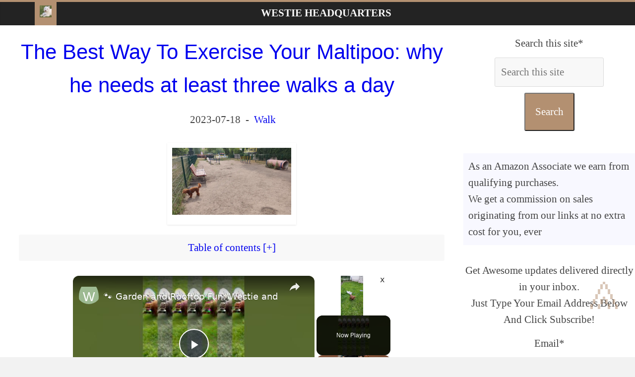

--- FILE ---
content_type: text/html; charset=UTF-8
request_url: https://www.westiehq.com/en/blog-maltipoo-why-maltipoo-need-three-walks-a-day
body_size: 14987
content:
<!DOCTYPE html><html xml:lang="en" xmlns="http://www.w3.org/1999/xhtml" lang="en" prefix="fb: http://www.facebook.com/2008/fbml"><head><meta charset="utf-8"/>
<script>var __ezHttpConsent={setByCat:function(src,tagType,attributes,category,force,customSetScriptFn=null){var setScript=function(){if(force||window.ezTcfConsent[category]){if(typeof customSetScriptFn==='function'){customSetScriptFn();}else{var scriptElement=document.createElement(tagType);scriptElement.src=src;attributes.forEach(function(attr){for(var key in attr){if(attr.hasOwnProperty(key)){scriptElement.setAttribute(key,attr[key]);}}});var firstScript=document.getElementsByTagName(tagType)[0];firstScript.parentNode.insertBefore(scriptElement,firstScript);}}};if(force||(window.ezTcfConsent&&window.ezTcfConsent.loaded)){setScript();}else if(typeof getEzConsentData==="function"){getEzConsentData().then(function(ezTcfConsent){if(ezTcfConsent&&ezTcfConsent.loaded){setScript();}else{console.error("cannot get ez consent data");force=true;setScript();}});}else{force=true;setScript();console.error("getEzConsentData is not a function");}},};</script>
<script>var ezTcfConsent=window.ezTcfConsent?window.ezTcfConsent:{loaded:false,store_info:false,develop_and_improve_services:false,measure_ad_performance:false,measure_content_performance:false,select_basic_ads:false,create_ad_profile:false,select_personalized_ads:false,create_content_profile:false,select_personalized_content:false,understand_audiences:false,use_limited_data_to_select_content:false,};function getEzConsentData(){return new Promise(function(resolve){document.addEventListener("ezConsentEvent",function(event){var ezTcfConsent=event.detail.ezTcfConsent;resolve(ezTcfConsent);});});}</script>
<script>if(typeof _setEzCookies!=='function'){function _setEzCookies(ezConsentData){var cookies=window.ezCookieQueue;for(var i=0;i<cookies.length;i++){var cookie=cookies[i];if(ezConsentData&&ezConsentData.loaded&&ezConsentData[cookie.tcfCategory]){document.cookie=cookie.name+"="+cookie.value;}}}}
window.ezCookieQueue=window.ezCookieQueue||[];if(typeof addEzCookies!=='function'){function addEzCookies(arr){window.ezCookieQueue=[...window.ezCookieQueue,...arr];}}
addEzCookies([{name:"ezoab_356558",value:"mod206; Path=/; Domain=westiehq.com; Max-Age=7200",tcfCategory:"store_info",isEzoic:"true",},{name:"ezosuibasgeneris-1",value:"0ec645b9-f821-48cb-59ad-9010e1257717; Path=/; Domain=westiehq.com; Expires=Mon, 18 Jan 2027 07:51:30 UTC; Secure; SameSite=None",tcfCategory:"understand_audiences",isEzoic:"true",}]);if(window.ezTcfConsent&&window.ezTcfConsent.loaded){_setEzCookies(window.ezTcfConsent);}else if(typeof getEzConsentData==="function"){getEzConsentData().then(function(ezTcfConsent){if(ezTcfConsent&&ezTcfConsent.loaded){_setEzCookies(window.ezTcfConsent);}else{console.error("cannot get ez consent data");_setEzCookies(window.ezTcfConsent);}});}else{console.error("getEzConsentData is not a function");_setEzCookies(window.ezTcfConsent);}</script><script type="text/javascript" data-ezscrex='false' data-cfasync='false'>window._ezaq = Object.assign({"edge_cache_status":13,"edge_response_time":115,"url":"https://www.westiehq.com/en/blog-maltipoo-why-maltipoo-need-three-walks-a-day"}, typeof window._ezaq !== "undefined" ? window._ezaq : {});</script><script type="text/javascript" data-ezscrex='false' data-cfasync='false'>window._ezaq = Object.assign({"ab_test_id":"mod206"}, typeof window._ezaq !== "undefined" ? window._ezaq : {});window.__ez=window.__ez||{};window.__ez.tf={"vaffa":"true"};</script><script type="text/javascript" data-ezscrex='false' data-cfasync='false'>window.ezDisableAds = true;</script>
<script data-ezscrex='false' data-cfasync='false' data-pagespeed-no-defer>var __ez=__ez||{};__ez.stms=Date.now();__ez.evt={};__ez.script={};__ez.ck=__ez.ck||{};__ez.template={};__ez.template.isOrig=true;__ez.queue=__ez.queue||function(){var e=0,i=0,t=[],n=!1,o=[],r=[],s=!0,a=function(e,i,n,o,r,s,a){var l=arguments.length>7&&void 0!==arguments[7]?arguments[7]:window,d=this;this.name=e,this.funcName=i,this.parameters=null===n?null:w(n)?n:[n],this.isBlock=o,this.blockedBy=r,this.deleteWhenComplete=s,this.isError=!1,this.isComplete=!1,this.isInitialized=!1,this.proceedIfError=a,this.fWindow=l,this.isTimeDelay=!1,this.process=function(){f("... func = "+e),d.isInitialized=!0,d.isComplete=!0,f("... func.apply: "+e);var i=d.funcName.split("."),n=null,o=this.fWindow||window;i.length>3||(n=3===i.length?o[i[0]][i[1]][i[2]]:2===i.length?o[i[0]][i[1]]:o[d.funcName]),null!=n&&n.apply(null,this.parameters),!0===d.deleteWhenComplete&&delete t[e],!0===d.isBlock&&(f("----- F'D: "+d.name),m())}},l=function(e,i,t,n,o,r,s){var a=arguments.length>7&&void 0!==arguments[7]?arguments[7]:window,l=this;this.name=e,this.path=i,this.async=o,this.defer=r,this.isBlock=t,this.blockedBy=n,this.isInitialized=!1,this.isError=!1,this.isComplete=!1,this.proceedIfError=s,this.fWindow=a,this.isTimeDelay=!1,this.isPath=function(e){return"/"===e[0]&&"/"!==e[1]},this.getSrc=function(e){return void 0!==window.__ezScriptHost&&this.isPath(e)&&"banger.js"!==this.name?window.__ezScriptHost+e:e},this.process=function(){l.isInitialized=!0,f("... file = "+e);var i=this.fWindow?this.fWindow.document:document,t=i.createElement("script");t.src=this.getSrc(this.path),!0===o?t.async=!0:!0===r&&(t.defer=!0),t.onerror=function(){var e={url:window.location.href,name:l.name,path:l.path,user_agent:window.navigator.userAgent};"undefined"!=typeof _ezaq&&(e.pageview_id=_ezaq.page_view_id);var i=encodeURIComponent(JSON.stringify(e)),t=new XMLHttpRequest;t.open("GET","//g.ezoic.net/ezqlog?d="+i,!0),t.send(),f("----- ERR'D: "+l.name),l.isError=!0,!0===l.isBlock&&m()},t.onreadystatechange=t.onload=function(){var e=t.readyState;f("----- F'D: "+l.name),e&&!/loaded|complete/.test(e)||(l.isComplete=!0,!0===l.isBlock&&m())},i.getElementsByTagName("head")[0].appendChild(t)}},d=function(e,i){this.name=e,this.path="",this.async=!1,this.defer=!1,this.isBlock=!1,this.blockedBy=[],this.isInitialized=!0,this.isError=!1,this.isComplete=i,this.proceedIfError=!1,this.isTimeDelay=!1,this.process=function(){}};function c(e,i,n,s,a,d,c,u,f){var m=new l(e,i,n,s,a,d,c,f);!0===u?o[e]=m:r[e]=m,t[e]=m,h(m)}function h(e){!0!==u(e)&&0!=s&&e.process()}function u(e){if(!0===e.isTimeDelay&&!1===n)return f(e.name+" blocked = TIME DELAY!"),!0;if(w(e.blockedBy))for(var i=0;i<e.blockedBy.length;i++){var o=e.blockedBy[i];if(!1===t.hasOwnProperty(o))return f(e.name+" blocked = "+o),!0;if(!0===e.proceedIfError&&!0===t[o].isError)return!1;if(!1===t[o].isComplete)return f(e.name+" blocked = "+o),!0}return!1}function f(e){var i=window.location.href,t=new RegExp("[?&]ezq=([^&#]*)","i").exec(i);"1"===(t?t[1]:null)&&console.debug(e)}function m(){++e>200||(f("let's go"),p(o),p(r))}function p(e){for(var i in e)if(!1!==e.hasOwnProperty(i)){var t=e[i];!0===t.isComplete||u(t)||!0===t.isInitialized||!0===t.isError?!0===t.isError?f(t.name+": error"):!0===t.isComplete?f(t.name+": complete already"):!0===t.isInitialized&&f(t.name+": initialized already"):t.process()}}function w(e){return"[object Array]"==Object.prototype.toString.call(e)}return window.addEventListener("load",(function(){setTimeout((function(){n=!0,f("TDELAY -----"),m()}),5e3)}),!1),{addFile:c,addFileOnce:function(e,i,n,o,r,s,a,l,d){t[e]||c(e,i,n,o,r,s,a,l,d)},addDelayFile:function(e,i){var n=new l(e,i,!1,[],!1,!1,!0);n.isTimeDelay=!0,f(e+" ...  FILE! TDELAY"),r[e]=n,t[e]=n,h(n)},addFunc:function(e,n,s,l,d,c,u,f,m,p){!0===c&&(e=e+"_"+i++);var w=new a(e,n,s,l,d,u,f,p);!0===m?o[e]=w:r[e]=w,t[e]=w,h(w)},addDelayFunc:function(e,i,n){var o=new a(e,i,n,!1,[],!0,!0);o.isTimeDelay=!0,f(e+" ...  FUNCTION! TDELAY"),r[e]=o,t[e]=o,h(o)},items:t,processAll:m,setallowLoad:function(e){s=e},markLoaded:function(e){if(e&&0!==e.length){if(e in t){var i=t[e];!0===i.isComplete?f(i.name+" "+e+": error loaded duplicate"):(i.isComplete=!0,i.isInitialized=!0)}else t[e]=new d(e,!0);f("markLoaded dummyfile: "+t[e].name)}},logWhatsBlocked:function(){for(var e in t)!1!==t.hasOwnProperty(e)&&u(t[e])}}}();__ez.evt.add=function(e,t,n){e.addEventListener?e.addEventListener(t,n,!1):e.attachEvent?e.attachEvent("on"+t,n):e["on"+t]=n()},__ez.evt.remove=function(e,t,n){e.removeEventListener?e.removeEventListener(t,n,!1):e.detachEvent?e.detachEvent("on"+t,n):delete e["on"+t]};__ez.script.add=function(e){var t=document.createElement("script");t.src=e,t.async=!0,t.type="text/javascript",document.getElementsByTagName("head")[0].appendChild(t)};__ez.dot=__ez.dot||{};__ez.queue.addFileOnce('/detroitchicago/boise.js', '/detroitchicago/boise.js?gcb=195-1&cb=5', true, [], true, false, true, false);__ez.queue.addFileOnce('/parsonsmaize/abilene.js', '/parsonsmaize/abilene.js?gcb=195-1&cb=e80eca0cdb', true, [], true, false, true, false);__ez.queue.addFileOnce('/parsonsmaize/mulvane.js', '/parsonsmaize/mulvane.js?gcb=195-1&cb=e75e48eec0', true, ['/parsonsmaize/abilene.js'], true, false, true, false);__ez.queue.addFileOnce('/detroitchicago/birmingham.js', '/detroitchicago/birmingham.js?gcb=195-1&cb=539c47377c', true, ['/parsonsmaize/abilene.js'], true, false, true, false);</script>
<script data-ezscrex="false" type="text/javascript" data-cfasync="false">window._ezaq = Object.assign({"ad_cache_level":0,"adpicker_placement_cnt":0,"ai_placeholder_cache_level":0,"ai_placeholder_placement_cnt":-1,"article_category":"maltipoo-walk","author":"AnnieWall","domain":"westiehq.com","domain_id":356558,"ezcache_level":2,"ezcache_skip_code":0,"has_bad_image":0,"has_bad_words":0,"is_sitespeed":0,"lt_cache_level":0,"publish_date":"2023-07-18","response_size":35897,"response_size_orig":30140,"response_time_orig":56,"template_id":5,"url":"https://www.westiehq.com/en/blog-maltipoo-why-maltipoo-need-three-walks-a-day","word_count":0,"worst_bad_word_level":0}, typeof window._ezaq !== "undefined" ? window._ezaq : {});__ez.queue.markLoaded('ezaqBaseReady');</script>
<script type='text/javascript' data-ezscrex='false' data-cfasync='false'>
window.ezAnalyticsStatic = true;

function analyticsAddScript(script) {
	var ezDynamic = document.createElement('script');
	ezDynamic.type = 'text/javascript';
	ezDynamic.innerHTML = script;
	document.head.appendChild(ezDynamic);
}
function getCookiesWithPrefix() {
    var allCookies = document.cookie.split(';');
    var cookiesWithPrefix = {};

    for (var i = 0; i < allCookies.length; i++) {
        var cookie = allCookies[i].trim();

        for (var j = 0; j < arguments.length; j++) {
            var prefix = arguments[j];
            if (cookie.indexOf(prefix) === 0) {
                var cookieParts = cookie.split('=');
                var cookieName = cookieParts[0];
                var cookieValue = cookieParts.slice(1).join('=');
                cookiesWithPrefix[cookieName] = decodeURIComponent(cookieValue);
                break; // Once matched, no need to check other prefixes
            }
        }
    }

    return cookiesWithPrefix;
}
function productAnalytics() {
	var d = {"pr":[6,3],"omd5":"c981987f5516a42efe1768a63e0be8f4","nar":"risk score"};
	d.u = _ezaq.url;
	d.p = _ezaq.page_view_id;
	d.v = _ezaq.visit_uuid;
	d.ab = _ezaq.ab_test_id;
	d.e = JSON.stringify(_ezaq);
	d.ref = document.referrer;
	d.c = getCookiesWithPrefix('active_template', 'ez', 'lp_');
	if(typeof ez_utmParams !== 'undefined') {
		d.utm = ez_utmParams;
	}

	var dataText = JSON.stringify(d);
	var xhr = new XMLHttpRequest();
	xhr.open('POST','/ezais/analytics?cb=1', true);
	xhr.onload = function () {
		if (xhr.status!=200) {
            return;
		}

        if(document.readyState !== 'loading') {
            analyticsAddScript(xhr.response);
            return;
        }

        var eventFunc = function() {
            if(document.readyState === 'loading') {
                return;
            }
            document.removeEventListener('readystatechange', eventFunc, false);
            analyticsAddScript(xhr.response);
        };

        document.addEventListener('readystatechange', eventFunc, false);
	};
	xhr.setRequestHeader('Content-Type','text/plain');
	xhr.send(dataText);
}
__ez.queue.addFunc("productAnalytics", "productAnalytics", null, true, ['ezaqBaseReady'], false, false, false, true);
</script><base href="https://www.westiehq.com/en/blog-maltipoo-why-maltipoo-need-three-walks-a-day"/><script>(function(w,d,s,l,i){w[l]=w[l]||[];w[l].push({'gtm.start':
new Date().getTime(),event:'gtm.js'});var f=d.getElementsByTagName(s)[0],
j=d.createElement(s),dl=l!='dataLayer'?'&l='+l:'';j.async=true;j.src=
'https://www.googletagmanager.com/gtm.js?id='+i+dl;f.parentNode.insertBefore(j,f);
})(window,document,'script','dataLayer','GTM-W8L6QVS');</script><link rel="alternate" type="application/rss+xml" title="Westie HQ" href="../rss/en.rss"/><meta property="og:url" content="https://www.westiehq.com/en/blog-maltipoo-why-maltipoo-need-three-walks-a-day"/><meta property="og:type" content="article"/><meta property="og:description" content="Are you the proud owner of a Maltipoo dog? If so, you already know that these adorable furry companions bring immense joy and love into our lives...."/><meta property="og:locale" content="en-US"/><meta property="og:site_name" content="Westie HeadQuarters"/><meta name="twitter:card" content="summary_large_image"/><meta name="twitter:site" content="@ybierling"/><meta name="twitter:description" content="Are you the proud owner of a Maltipoo dog? If so, you already know that these adorable furry companions bring immense joy and love into our lives...."/><meta name="twitter:creator" content="@ybierling"/><meta name="robots" content="ax-snippet:-1, max-image-preview:large, max-video-preview:-1"/><meta name="keyword" content="why-maltipoo-need-three-walks-a-day"/><title>The Best Way To Exercise Your Maltipoo: why he needs at least three walks a day</title><meta property="og:image" content="https://www.westiehq.com/images/original/../../images/noresize/maltipoo-playground.jpg"/><meta name="twitter:image:src" content="https://www.westiehq.com/images/original/../../images/noresize/maltipoo-playground.jpg"/>
 <meta property="article:published_time" content="2023-07-18 07:35:24"/><meta property="article:modified_time" content="2023-07-18 07:35:24"/>
 <meta property="og:title" content="The Best Way To Exercise Your Maltipoo: why he needs at least three walks a day"/><meta name="twitter:title" content="The Best Way To Exercise Your Maltipoo: why he needs at least three walks a day"/><meta property="article:section" content="maltipoo-walk"/><meta name="category" content="maltipoo-walk"/><meta property="fb:app_id" content="599216454295630"/><meta name="author" content="AnnieWall"/> <meta name="description" content="Are you the proud owner of a Maltipoo dog? If so, you already know that these adorable furry companions bring immense joy and love into our lives...."/><meta name="keywords" content="Maltipoo,three walks a day,exercise,dog health,The Best Way To Exercise Your Maltipoo: why he needs at least three walks a day,Westie HQ,westie,west,highland,terrier,west highland terrier,dog,dogs,westies,canine"/><meta name="viewport" content="width=device-width,minimum-scale=1,initial-scale=1"/>

 <link rel="shortcut icon" type="image/x-icon" href="../icons/logo/favicon.ico"/>
<script defer="" src="https://www.googletagmanager.com/gtag/js?id=G-HGRFMM2289"></script><script>
 window.dataLayer = window.dataLayer || [];
 function gtag(){dataLayer.push(arguments);}
 gtag('js', new Date());

 gtag('config', 'G-HGRFMM2289');</script><script async="" src="https://pagead2.googlesyndication.com/pagead/js/adsbygoogle.js?client=ca-pub-9371241757471943" crossorigin="anonymous"></script><style>#target:target,.cfx,article,aside,figcaption,figure,footer,header,main,nav,section{display:block}#htncont,#main{background-color:#fff}.rspv{padding:0 6px;float:left;width:150px;min-height:170px}.wide{padding-bottom:0}@media only screen and (max-width:700px){.rspv{width:49.99999%;margin:6px 0}}@media only screen and (max-width:500px){.rspv{width:100%}}body,dd,div,dl,dt,em,fieldset,font,form,h1,h2,h3,html,iframe,label,legend,li,object,ol,span,strong,ul{border:0;font:inherit;font-size:100%;font-style:inherit;font-weight:inherit;margin:0;outline:0;padding:0;vertical-align:baseline}html{overflow-y:scroll;-webkit-text-size-adjust:100%;-ms-text-size-adjust:100%}strong{font-weight:700}a img{border:0}.wide #page,embed,iframe,object{max-width:100%}body,button,input,select,textarea{color:#444;font:21px 'Open Sans',serif;line-height:1.6;word-wrap:break-word}em,i{font-style:italic}body{background-color:#eaeaea;padding-top:10px;padding-bottom:10px;background-size:cover}h1,h2,h3{color:#333;font-weight:400;font-family:'Open Sans',sans-serif}h1{font-size:42px}h2{font-size:38px!important}h3{margin:20px;font-size:34px}hr{border-color:#eaeaea;border-style:solid none none;border-width:1px 0 0;height:0;margin:30px 0}p{line-height:1.6;margin-bottom:5px;font-family:'Open Sans',serif}.mnv li{font-family:'Open Sans',serif}ul{list-style:none}ol{list-style:decimal}.cfx:after{visibility:hidden;display:block;font-size:0;content:" ";clear:both;height:0}#primary,.alnlft,.homic,.lkb,.mnv li{float:left}.alncnt,iframe,table{clear:both;display:block;margin-left:auto;margin-right:auto}#page{max-width:1200px;margin:0 auto}.wide{padding-top:0}.innwrp{margin:0 auto}.advcnt,.centered,.mnv{text-align:center}.rdp{position:absolute;right:0;top:0}#stnav{position:relative}.mnv .rdp a{padding:10px 12px;border-bottom:0}#stnav{box-shadow:0 0 2px rgba(0,0,0,.1) inset;background-color:#232323;border-top:4px solid #b39071}.homic .fa{color:#fff;font-size:27px}.mnv .homic a{padding:7px 10px 6px}.mnv,.ctabtn a{width:100%}.mnv a{color:#fff;display:block;font-weight:600;padding:6px 10px;text-transform:uppercase}#main{padding-top:10px;padding-bottom:10px}.bg1:hover,.bg2:hover,.ctabtn,body.cstbck{background-color:#f2f2f2}#htncont,.homic.frtpo,.mnv a:hover,.mnv ul li.currpi>a,.ctabtn:hover{background-color:#b39071}.ctabtn a:before{content:"\226B\0020"}#htncont a,.ctabtn:hover a{color:#f8f8f8}a{text-decoration:none}.entcnt a{text-decoration:underline}.entcnt > a{padding-left:5%}a:active,a:focus,a:hover{text-decoration:underline;color:#af0000}.widfp{margin-bottom:30px}.widtit span{padding:0.5em 0 0 1em;display:inline-block}.widget select,.igm{border:1px solid #ddd;color:#777;padding:2px;width:60%}.widtit,.bxqt{border-bottom:2px solid #b39071;font-size:18px;margin:25px;padding-bottom:0}#primary{width:67%;padding-left:3%;padding-right:3%}#secondary,#stickysec{float:right;width:27%}#secondary .widtit{font-size:18px;margin-bottom:15px;padding-bottom:0;border-bottom:2px solid #b39071}#secondary .widtit span{color:#fff;padding:6px 12px;background-color:#b39071}#secondary .widget,.error-404 .widget{margin-bottom:35px;background-color:#fff}@media screen and (max-width:768px){#primary,#secondary,#stickysec{float:none;width:94%}.mnv .homic a{padding:7px 10px}.fptopsec,.menuim{display:none}#main{padding-top:0}}.logo-small{margin-bottom:0}.innwrp h4{font-size:24px}.clbh,.clear_both,.bxqt,.ctabtn{clear:both}.hdsh,.ctabtn{border-radius:10px;padding:10px}#target,.endatpub,.pclc,#qcklnk{display:none}#show:target #qcklnk{display:block}.wp-caption,.igm{margin:1.5rem}header{z-index:1}.sticky{position:-webkit-sticky;position:sticky;top:0}.bg1{background:#f8f8ff}.bg2{background:#fff}.bg1,.bg2,td,th{padding:10px}dl div dt,dl dt{font-weight:700}.sdcnt ul li,xmp{display:inline-block}code{line-height:1.4;white-space:pre-wrap}#primary a{padding-top:10px;padding-bottom:10px;display:inline-block}img{text-align:center}.entcnt ul{list-style:square}#articletext a figure,.frmval,.post .fitpic{text-align:center}.bxval h3{padding-left:20px;font-weight:700;border-bottom:1px solid #d5e0e8;font-size:1em}.bxval{margin:20px}.bxerr,.bxnfo,.bxsuc,.bxwar{border:1px solid;margin:10px;padding:15px;display:flex;flex-wrap:wrap}.bxerr:before{content:"\2717"}.bxnfo.before{content:"\003F"}.bxsuc:before{content:"\2713"}.bxwar:before{content:"\0021"}.bxnfo{background-color:#d0a6d4;display:flex;flex-wrap:wrap }.bxsuc{color:#4f8a10;background-color:#dff2bf}.bxwar{color:#9f6000;background-color:#feefb3}.bxerr{color:#d8000c;background-color:#ffbaba}.bxval{border:none;margin:20px;padding:0;border-bottom:1px solid #d5e0e8;font-size:1em}.widfp .f1post{float:left;width:48.7012987%;margin-bottom:20px}.widfp .nxtpost{float:right;width:48.7012987%}.widfp .nxtpost .artcnt .enttit{font-size:18px}.widfp .sngart,figure{text-align:center;background-color:#fff;box-shadow:0 1px 3px 0 rgba(0,0,0,.1)}.frmval input,.frmval select{box-sizing:border-box;padding:12px;margin:12px;border:1px solid #dbdbdb}.qcklnk{background-color:#f8f8f8;border-radius:3px}input,textarea,.igm{background-color:#f8f8f8;border-radius:3px;width:35%}.frmval .frmrw>label span{display:inline-block;width:180px}.frmval,.procon li,.procon li:before{padding:10px}button{margin-bottom:30px;padding:20px;background-color:#b39071;border-radius:3px;cursor:pointer;color:#fff}footer a{color:#fff}footer{border-top:1px solid #f2f2f2;background-color:#303440}.nosidfullwid #primary,iframe#wpcusthvid{width:100%}.alnrgt{float:right}a#scup{color:#b39071;bottom:60px;position:fixed;right:20px;opacity:.5}@media screen and (max-width:600px){.archive #content .post:first-child,.archive #content .post:nth-child(2n),.archive #content .post:nth-child(2n+1),.blog .post:first-child,.blog .post:nth-child(2n),.blog .post:nth-child(2n+1),.search .statpub:first-child,.search .statpub:nth-child(2n),.search .statpub:nth-child(2n+1){width:100%;float:none}.news-bar{text-align:center}}@media screen and (max-width:420px){ .menupc{padding-left:40px;text-align:left!important} .widfp .f1post,.widfp .nxtpost{float:none;width:100%}}.menit3{width:48px}img,img.size-full,img.size-large{height:auto;max-width:100%}.yesli,.noli,.starli{list-style:none!important;padding:0!important}.yesli li:before{content:"\2611";color:#00bb0c}.noli li:before{content:"\2612";color:#b82025}.starli li:before{content:"\261E";color:#ff8400}.dlquicklinks li{display:inline}.artct,.txtw,.bxqt{padding:20px}.bxqt{border-left:10px solid #b39071;font-style:italic}.innwrp2{margin:0 auto;max-width:1140px}.fs8{font-size:80px}.fs80{font-size:20px}.procon{display:block;border:none;width:45%;min-width:300px;float:left;margin:10px}figure{margin:10px;padding:10px}.ctabtn hr{border:none}.starz{color:#FFD700;font-size:30px}ul,ol,.entcnt ul{list-style-position:inside;padding:0 0 0 35px;margin-bottom:30px}.igm{width:300px;margin:auto}.ctacn{background-color:#f7f7f7;padding:20px;text-align:center;border-radius:10px}.ctatx{font-size:24px;font-weight:bold;color:#333}.ctabx{font-size:18px;color:#666;margin-top:10px}.ctabn{display:inline-block;background-color:#ff6600;color:#fff;font-size:18px;padding:10px 20px;margin-top:20px;border-radius:5px;text-decoration:none}.ctabn:hover{background-color:#ff5500}.ctadn{font-size:16px;color:#888;margin-top:10px}</style>
<link rel="canonical" href="https://www.westiehq.com/en/blog-maltipoo-why-maltipoo-need-three-walks-a-day"/><script type='text/javascript'>
var ezoTemplate = 'orig_site';
var ezouid = '1';
var ezoFormfactor = '1';
</script><script data-ezscrex="false" type='text/javascript'>
var soc_app_id = '0';
var did = 356558;
var ezdomain = 'westiehq.com';
var ezoicSearchable = 1;
</script>
<script async data-ezscrex="false" data-cfasync="false" src="//www.humix.com/video.js"></script></head><body class="home cstbck wp-custom-logo wide" lang="en"><noscript><iframe src="https://www.googletagmanager.com/ns.html?id=GTM-W8L6QVS"
height="0" width="0" style="display:none;visibility:hidden"></iframe></noscript>

<div id="page" class="hfeed site"><header id="masthead" class="site-header cfx"><div id="htncont" class="cfx">

<nav id="stnav" class="mnv cfx"><div class="innwrp2 cfx"><div class="homic frtpo"><a href="https://www.westiehq.com/en/home" title="Westie HQ Homepage"><img src="../icons/logo/logo.png" width="24" height="24" alt="Westie HQ Homepage" loading="lazy" class="lazy logo-small"/></a></div><div class="menupc"><a href="https://www.westiehq.com/en/home" title="Westie HeadQuarters">Westie HeadQuarters</a></div></div></nav></div></header>
<div id="main" class="cfx"><div class="innwrp cfx"><div class="fptopsec cfx">

</div>
<div class="m1contsec cfx">
<div id="primary" class="cfx"><article id="post-36" class="post type-post statpub format-standard has-post-thumbnail hentry category-travelstory"><div class="artcnt cfx">
<header class="entry-header"><h1 class="enttit centered"><a href="./blog-maltipoo-why-maltipoo-need-three-walks-a-day"><span>The Best Way To Exercise Your Maltipoo: why he needs at least three walks a day</span></a></h1></header><div class="below-entry-meta centered"><time class="endatpub" datetime="2023-07-18">2023-07-18</time> <time class="entry-date-updated updated" datetime="2023-07-18">2023-07-18</time>
 -  <a href="./blog-maltipoo" title="Category: Walk">Walk</a></div><div class="fitpic centered" about="/../../images/noresize/maltipoo-playground.jpg"><a href="../images/noresize/maltipoo-playground.jpg" target="_blank" rel="noopener"><figure><img src="../images/noresize/maltipoo-playground.jpg" width="240" height="167" alt="The Best Way To Exercise Your Maltipoo: why he needs at least three walks a day" loading="lazy" class="lazy advcnt"/></figure></a></div><div class="centered qcklnk" id="show"><a href="#show" id="open">Table of contents [+]</a><div id="qcklnk"><ul><li><a href="#5-ways-to-exercising-your-maltipoo1" title="5 Ways To Exercising Your Maltipoo">5 Ways To Exercising Your Maltipoo</a></li><li><a href="#1-outdoor-adventures2" title="1. Outdoor Adventures: ">1. Outdoor Adventures: </a></li><li><a href="#2-games-galore3" title="2. Games Galore: ">2. Games Galore: </a></li><li><a href="#3-socialize-and-playdates4" title="3. Socialize and Playdates: ">3. Socialize and Playdates: </a></li><li><a href="#4-mental-stimulation5" title="4. Mental Stimulation: ">4. Mental Stimulation: </a></li><li><a href="#5-swimming-sessions6" title="5. Swimming Sessions: ">5. Swimming Sessions: </a></li><li><a href="#how-to-incorporate-3-walks-per-day-into-your-daily-routine7" title="How To Incorporate 3 walks Per Day Into Your Daily Routine">How To Incorporate 3 walks Per Day Into Your Daily Routine</a></li><li><a href="#1-start-your-day-with-a-brisk-walk8" title="1. Start your day with a brisk walk">1. Start your day with a brisk walk</a></li><li><a href="#2-take-advantage-of-lunch-breaks9" title="2. Take advantage of lunch breaks">2. Take advantage of lunch breaks</a></li><li><a href="#3-after-work-adventures10" title="3. After work adventures">3. After work adventures</a></li><li><a href="#maltipoo-indoor-fun11" title="Maltipoo Indoor Fun">Maltipoo Indoor Fun</a></li><li><a href="#1-hide-and-seek12" title="1. Hide-and-Seek: ">1. Hide-and-Seek: </a></li><li><a href="#2-puzzle-toys13" title="2. Puzzle Toys: ">2. Puzzle Toys: </a></li><li><a href="#3-indoor-fetch14" title="3. Indoor Fetch: ">3. Indoor Fetch: </a></li><li><a href="#4-training-sessions15" title="4. Training Sessions: ">4. Training Sessions: </a></li><li><a href="#conclusion16" title="Conclusion">Conclusion</a></li></ul></div></div><div id="articletext" class="entcnt cfx"><p id="p0">Are you the proud owner of a Maltipoo dog? If so, you already know that these adorable furry companions bring immense joy and love into our lives. But did you know that they also have unique exercise needs? Maltipoos are energetic little bundles of fur who thrive on physical activity. In fact, there are many reasons why Maltipoo need at least three walks a day.</p><p id="p1">Walking your Maltipoo three times per day keeps your dog healthy physically. It also contributes to his mental health and agility.</p><p id="p2">So, if you want to provide your Maltipoo with the care they deserve, join us as we explore why these delightful pups need those daily strolls and how you can incorporate them into your routine. Let&#39;s get walking!</p><h2 id="5-ways-to-exercising-your-maltipoo1" class="clbh widtit">5 Ways To Exercising Your Maltipoo</h2><h3 id="1-outdoor-adventures2" class="clbh">1. Outdoor Adventures: </h3><p id="p3">Taking your Maltipoo for a walk is just the tip of the iceberg when it comes to exercise options. Explore nearby parks, trails, or even beaches if you have access to them. Let your furry friend sniff and explore their surroundings while getting some fresh air and exercise.</p><h3 id="2-games-galore3" class="clbh">2. Games Galore: </h3><p id="p4">Engage in interactive games that will keep your Maltipoo entertained while burning off energy at the same time. Fetch is always a classic choice, but don&#39;t be afraid to mix it up with hide-and-seek or obstacle courses using agility equipment specifically designed for small dogs like Maltipoos.</p><h3 id="3-socialize-and-playdates4" class="clbh">3. Socialize and Playdates: </h3><p id="p5">Dogs are social creatures by nature, so why not arrange playdates with other friendly pooches? Not only will this provide an opportunity for exercise through running and playing together, but it also helps improve their social skills.</p><h3 id="4-mental-stimulation5" class="clbh">4. Mental Stimulation: </h3><p id="p6">Don&#39;t forget about mental exercise! Treat puzzles, obedience training sessions, or teaching new tricks can tire out your Maltipoo&#39;s mind just as much as physical activities tire out their body.</p><h3 id="5-swimming-sessions6" class="clbh">5. Swimming Sessions: </h3><p id="p7">If you live near a dog-friendly beach or have access to a safe swimming pool, take advantage of it! Many Maltipoos enjoy splashing around in water and swimming provides excellent low-impact exercise that is gentle on their joints.</p><h2 id="how-to-incorporate-3-walks-per-day-into-your-daily-routine7" class="clbh widtit">How To Incorporate 3 walks Per Day Into Your Daily Routine</h2><h3 id="1-start-your-day-with-a-brisk-walk8" class="clbh">1. Start your day with a brisk walk</h3><p id="p8">One easy way to incorporate three walks per day into your routine is by starting your day with a brisk walk. Set aside some time in the morning to take your Maltipoo out for a refreshing stroll around the neighborhood or nearby park. Not only will this help wake you up, but it will also provide an opportunity for your furry friend to burn off some energy.</p><h3 id="2-take-advantage-of-lunch-breaks9" class="clbh">2. Take advantage of lunch breaks</h3><p id="p9">Instead of spending your entire lunch break sitting at your desk, why not use that time to give your Maltipoo another walk? You can either take a quick stroll around the office building or find a nearby green space where you and your pup can enjoy some fresh air and exercise.</p><h3 id="3-after-work-adventures10" class="clbh">3. After work adventures</h3><p id="p10">When you finish work for the day, take advantage of the extra free time by taking your Maltipoo on an adventure! Explore different walking trails, visit new parks, or even go on mini hiking trips together. This not only provides mental stimulation for both you and your dog but also allows them to socialize with other dogs they may encounter along the way.</p><p id="p11">By incorporating these three walks into each day, you&#39;ll ensure that your Maltipoo gets plenty of exercise and stays happy and healthy! Remember to adjust the length and intensity of each walk based on age, health condition, and individual needs.</p><h2 id="maltipoo-indoor-fun11" class="clbh widtit">Maltipoo Indoor Fun</h2><p id="p12">In addition to their daily walks, Maltipoos also need mental stimulation and playtime. While outdoor walks are important for physical exercise, indoor activities can provide mental stimulation and keep your Maltipoo entertained. Here are a few fun indoor activities you can try with your furry friend:</p><h3 id="1-hide-and-seek12" class="clbh">1. Hide-and-Seek: </h3><p id="p13">This classic game is not only enjoyable but also mentally stimulating for your Maltipoo. Hide treats or toys around the house and encourage them to find them using their keen sense of smell.</p><h3 id="2-puzzle-toys13" class="clbh">2. Puzzle Toys: </h3><p id="p14">Invest in interactive puzzle toys that challenge your Maltipoo&#39;s problem-solving skills. These toys usually involve hiding treats or small objects inside compartments that your dog has to figure out how to open.</p><h3 id="3-indoor-fetch14" class="clbh">3. Indoor Fetch: </h3><p id="p15">If you have enough space indoors, playing fetch can be a great way to burn off some energy while staying away from harsh weather conditions outside.</p><h3 id="4-training-sessions15" class="clbh">4. Training Sessions: </h3><p id="p16">Use the time indoors to work on training sessions with your Maltipoo. Teach them new tricks or reinforce existing commands such as sit, stay, or paw shake.</p><h2 id="conclusion16" class="clbh widtit">Conclusion</h2><p id="p17">Remember that every dog is unique, so it&#39;s essential to pay attention to what engages and excites your particular Maltipoo breed mix. Now you know why Maltipoo need at least three walks a day. These dogs are bundles of energy. They need both physical and mental stimulation.</p><p id="p18">Get ready for exciting adventures with your lively companion – go ahead and schedule those three daily walks! Your happy and healthy Maltipoo will thank you with wagging tails and boundless enthusiasm every step of the way!</p></div>
<div id="amznres" class="clbh"><script>
amzn_assoc_placement = "adunit0";
amzn_assoc_search_bar = "true";
amzn_assoc_tracking_id = "westiehq-20";
amzn_assoc_search_bar_position = "bottom";
amzn_assoc_ad_mode = "search";
amzn_assoc_ad_type = "smart";
amzn_assoc_marketplace = "amazon";
amzn_assoc_region = "US";
amzn_assoc_title = "Shop Related Products";
amzn_assoc_default_search_phrase = "Maltipoo";
amzn_assoc_default_category = "All";
amzn_assoc_linkid = "4d39a3b962002751934cfddcf4e82022";</script><script src="//ws-na.amazon-adsystem.com/widgets/onejs?acw=true&amp;MarketPlace=US"></script></div>
<hr class="clbh"/><div class="clbh"><span><a href="./blog-maltipoo-maltipoo-temperament-what-you-need-to-know" title="Previous article: Maltipoo Temperament: What You Need to Know">⋞ Maltipoo Temperament: What You Need to Know</a></span><span class="alnrgt"><a href="./blog-maltipoo-sleeping-benefits-of-maltipoos" title="Next article: Sleeping benefits of Maltipoos">Sleeping benefits of Maltipoos ⋟</a></span></div><hr class="clbh"/><div class="clbh centered"><span class="tag-links"><a href="https://www.westiehq.com/en/sitesearch/?q=Maltipoo" title="Maltipoo" target="_blank" rel="noopener tag">Maltipoo</a>, <a href="https://www.westiehq.com/en/sitesearch/?q=three+walks+a+day" title="three walks a day" target="_blank" rel="noopener tag">three walks a day</a>, <a href="https://www.westiehq.com/en/sitesearch/?q=exercise" title="exercise" target="_blank" rel="noopener tag">exercise</a>, <a href="https://www.westiehq.com/en/sitesearch/?q=dog+health" title="dog health" target="_blank" rel="noopener tag">dog health</a></span></div></div></article><hr class="clbh"/><h3 id="commentssection" class="clbh centered">Comments (0)</h3><div></div><h3 class="widtit centered" id="commentform">Leave a comment</h3><div><form name="postcomment" class="frmval" action="../en/comment" method="post"><div class="frmrw"><input type="hidden" id="subpage" name="subpage" value="why-maltipoo-need-three-walks-a-day"/><button type="submit" name="comment">Leave a comment</button></div></form></div></div><div id="secondary"><aside id="searchsite" class="widget wid125ad cfx"><div class="adv125"><div class="advcnt">
<div><form action="https://www.westiehq.com/sitesearch" method="get" class="frmval" rel="noopener"><div class="frmrw"><label><span>Search this site*</span><input type="text" name="q" style="width:220px;" required="required" placeholder="Search this site"/></label></div><div class="frmrw"><button id="subsearch" type="submit" name="submit" style="margin:0">Search</button></div></form></div>
</div></div></aside><aside id="affdsc" class="widget"><div class="adv125"><div class="bg1">
As an Amazon Associate we earn from qualifying purchases.<br/>We get a commission on sales originating from our links at no extra cost for you, ever</div></div></aside><aside id="subside" class="widget wid125ad cfx"><div class="adv125"><div class="advcnt">
<p>Get Awesome updates delivered directly in your inbox.<br/>Just Type Your Email Address Below And Click Subscribe!</p><div><form action="subscribe" method="POST" class="frmval"><div class="frmrw"><label><span>Email*</span><input type="email" name="emailsubscribe" style="width:220px;" required="required"/></label></div><input type="hidden" name="namesubscriber" style="width:220px;" value="anonymous"/><div class="frmrw"><button id="subsub" type="submit" name="submit" style="margin:0">Subscribe</button></div></form></div>
</div></div></aside><aside id="hyrd" class="wid125ad cfx"><div class="adv125"><div class="advcnt"><div id="haveyouread" class="bxval clbh"><h3 id="hyread"><span>Have you read?</span></h3><div class="frmval">⋙ <a href="https://www.westiehq.com/en/blog-accessories-top-3-best-westie-collars-and-leashes" title="Top 3 Best Westie Collars and Leashes">Top 3 Best Westie Collars and Leashes</a> </div><div class="frmval">⋙ <a href="https://www.westiehq.com/en/blog-tips-how-far-can-a-westie-walk" title="How Far Can a Westie Walk?">How Far Can a Westie Walk?</a> </div><div class="frmval">⋙ <a href="https://www.westiehq.com/en/blog-maltipoo-maltipoo-dog-for-party" title="Advantages of Maltipoos dog for a Maltipoo party">Advantages of Maltipoos dog for a Maltipoo party</a> </div><div class="frmval">♡ <a href="https://www.westiehq.com/en/blog-accessories-top-6-best-dog-beds-for-westies" title="Top 6 Best Dog Beds For Westies">Top 6 Best Dog Beds For Westies</a> </div><div class="frmval">♡ <a href="https://www.westiehq.com/en/blog-articles-are-westies-good-with-kids" title="Are Westies Good With Kids?">Are Westies Good With Kids?</a> </div></div></div></div></aside>
</div></div></div></div>
<footer id="colophon" class="cfx advcnt"><div class="alnlft wp-caption" id="ezoic-certification-container"><a href="https://yb.digital/go/ezoic-en-footer-certified-blog-maltipoo-why-maltipoo-need-three-walks-a-day" target="_blank" title="Ezoic Premium Publisher" rel="noopener"><img src="https://www.ybierling.com/images/affiliates/website-badges-ezoic-premium-publisher_rectangle_125x39.png" alt="Ezoic Premium Publisher" loading="lazy" class="lazy" width="125" height="39"/></a></div><div class="alnlft wp-caption"><a href="https://www.westiehq.com/humix/" id="humix-channel-link">Videos</a></div><div class="wp-caption"><a href="https://www.westiehq.com/en/privacypolicy" title="&amp;quest; Privacy Policy">? Privacy Policy</a> - <a href="https://www.westiehq.com/direct-sales.html" target="_blank" title="&amp;#9732; Advertise" class=" xtn " rel="noopener ">☄ Advertise</a></div></footer><a href="#page" id="scup" class="fs8" title="scroll-up" style="display:inline;">⩓</a><script type="application/ld+json">
{
 "@context": "http://schema.org",
 "@type": "NewsArticle",
 "mainEntityOfPage": {
 "@type": "WebPage",
 "@id": "https://www.westiehq.com/en/blog-maltipoo-why-maltipoo-need-three-walks-a-day"
 },
 "headline": "The Best Way To Exercise Your Maltipoo: why he needs at least three walks a day",
 "image": [
 "../images/noresize/maltipoo-playground.jpg"
 ],
 "datePublished": "2023-07-18 07:35:24",
 "dateModified": "2023-07-18 07:35:24",
 "author": {
 "@type": "Person",
 "name": "AnnieWall",
 "url": "https://www.westiehq.com/"
 },
 "publisher": {
 "@type": "Organization",
 "name": "westiehq",
 "logo": {
 "@type": "ImageObject",
 "url": "https://www.westiehq.com/logo.png"
 }
 },
 "description": "Are you the proud owner of a Maltipoo dog? If so, you already know that these adorable furry companions bring immense joy and love into our lives. But did you know that they also have unique exercise needs? Maltipoos are energetic little bundles of fur who thrive on physical activity. In fact, there are many reasons why Maltipoo need at least three walks a day...."
}</script><script type="application/ld+json">
{
 "@context": "http://schema.org",
 "@type": "BreadcrumbList",
 "itemListElement": [{
 "@type": "ListItem",
 "position": 1,
 "item": {
 "@id": "home",
 "name": "Homepage"
 }
 },{
 "@type": "ListItem",
 "position": 2,
 "item": {
 "@id": "blog-maltipoo",
 "name": "Walk"
 }
 },{
 "@type": "ListItem",
 "position": 3,
 "item": {
 "@id": "blog-maltipoo-why-maltipoo-need-three-walks-a-day",
 "name": "The Best Way To Exercise Your Maltipoo: why he needs at least three walks a day"
 }
 }]
}</script><script type="application/ld+json">
{
 "@context": "http://schema.org",
 "@type": "Organization",
 "url": "https://www.westiehq.com",
 "contactPoint": [
 { "@type": "ContactPoint",
 "telephone": "0664265657",
 "contactType": "reservations"
 }
 ]
}</script><script type="application/ld+json">
{
 "@context": "http://schema.org",
 "@type": "Organization",
 "url": "https://www.westiehq.com",
 "logo": "https://www.westiehq.com/logo.png"
}</script><script type="application/ld+json">
{
 "@context": "http://schema.org",
 "@type": "Person",
 "name": "westiehq",
 "url": "https://www.westiehq.com"
}</script><noscript id="defstyl"></noscript>
 <script>
 var loadDeferredStyles = function() {
 var addStylesNode = document.getElementById("defstyl");
 var replacement = document.createElement("div");
 replacement.innerHTML = addStylesNode.textContent;
 document.body.appendChild(replacement)
 addStylesNode.parentElement.removeChild(addStylesNode);
 };
 var raf = requestAnimationFrame || mozRequestAnimationFrame ||
 webkitRequestAnimationFrame || msRequestAnimationFrame;
 if (raf) raf(function() { window.setTimeout(loadDeferredStyles, 0); });
 else window.addEventListener('load', loadDeferredStyles);
 
 </script></div><script src="https://sdki.truepush.com/sdk/v2.0.3/app.js" async=""></script><script>
var truepush = window.truepush || [];
truepush.push(function(){
 truepush.Init({
 id: "629e423ca3e5b9945e7944d5"
 },
 function(error){
 if(error) console.log(error);
 })
 })</script><script>
truepush.push({
 operation: "add-tags",
 data: [{ tagName: "fullurl", tagType: "string", tagValue: "en/blog-maltipoo-why-maltipoo-need-three-walks-a-day" }],
 callback: function(error,response){
 console.log(error,response);
 }
 })</script><script data-ezscrex="false" data-cfasync="false">
		window.humixPlayers = window.humixPlayers || [];
		window.humixPlayers.push({ target: 'autoinsert', isGenerated: true });
	</script><script data-cfasync="false">function _emitEzConsentEvent(){var customEvent=new CustomEvent("ezConsentEvent",{detail:{ezTcfConsent:window.ezTcfConsent},bubbles:true,cancelable:true,});document.dispatchEvent(customEvent);}
(function(window,document){function _setAllEzConsentTrue(){window.ezTcfConsent.loaded=true;window.ezTcfConsent.store_info=true;window.ezTcfConsent.develop_and_improve_services=true;window.ezTcfConsent.measure_ad_performance=true;window.ezTcfConsent.measure_content_performance=true;window.ezTcfConsent.select_basic_ads=true;window.ezTcfConsent.create_ad_profile=true;window.ezTcfConsent.select_personalized_ads=true;window.ezTcfConsent.create_content_profile=true;window.ezTcfConsent.select_personalized_content=true;window.ezTcfConsent.understand_audiences=true;window.ezTcfConsent.use_limited_data_to_select_content=true;window.ezTcfConsent.select_personalized_content=true;}
function _clearEzConsentCookie(){document.cookie="ezCMPCookieConsent=tcf2;Domain=.westiehq.com;Path=/;expires=Thu, 01 Jan 1970 00:00:00 GMT";}
_clearEzConsentCookie();if(typeof window.__tcfapi!=="undefined"){window.ezgconsent=false;var amazonHasRun=false;function _ezAllowed(tcdata,purpose){return(tcdata.purpose.consents[purpose]||tcdata.purpose.legitimateInterests[purpose]);}
function _handleConsentDecision(tcdata){window.ezTcfConsent.loaded=true;if(!tcdata.vendor.consents["347"]&&!tcdata.vendor.legitimateInterests["347"]){window._emitEzConsentEvent();return;}
window.ezTcfConsent.store_info=_ezAllowed(tcdata,"1");window.ezTcfConsent.develop_and_improve_services=_ezAllowed(tcdata,"10");window.ezTcfConsent.measure_content_performance=_ezAllowed(tcdata,"8");window.ezTcfConsent.select_basic_ads=_ezAllowed(tcdata,"2");window.ezTcfConsent.create_ad_profile=_ezAllowed(tcdata,"3");window.ezTcfConsent.select_personalized_ads=_ezAllowed(tcdata,"4");window.ezTcfConsent.create_content_profile=_ezAllowed(tcdata,"5");window.ezTcfConsent.measure_ad_performance=_ezAllowed(tcdata,"7");window.ezTcfConsent.use_limited_data_to_select_content=_ezAllowed(tcdata,"11");window.ezTcfConsent.select_personalized_content=_ezAllowed(tcdata,"6");window.ezTcfConsent.understand_audiences=_ezAllowed(tcdata,"9");window._emitEzConsentEvent();}
function _handleGoogleConsentV2(tcdata){if(!tcdata||!tcdata.purpose||!tcdata.purpose.consents){return;}
var googConsentV2={};if(tcdata.purpose.consents[1]){googConsentV2.ad_storage='granted';googConsentV2.analytics_storage='granted';}
if(tcdata.purpose.consents[3]&&tcdata.purpose.consents[4]){googConsentV2.ad_personalization='granted';}
if(tcdata.purpose.consents[1]&&tcdata.purpose.consents[7]){googConsentV2.ad_user_data='granted';}
if(googConsentV2.analytics_storage=='denied'){gtag('set','url_passthrough',true);}
gtag('consent','update',googConsentV2);}
__tcfapi("addEventListener",2,function(tcdata,success){if(!success||!tcdata){window._emitEzConsentEvent();return;}
if(!tcdata.gdprApplies){_setAllEzConsentTrue();window._emitEzConsentEvent();return;}
if(tcdata.eventStatus==="useractioncomplete"||tcdata.eventStatus==="tcloaded"){if(typeof gtag!='undefined'){_handleGoogleConsentV2(tcdata);}
_handleConsentDecision(tcdata);if(tcdata.purpose.consents["1"]===true&&tcdata.vendor.consents["755"]!==false){window.ezgconsent=true;(adsbygoogle=window.adsbygoogle||[]).pauseAdRequests=0;}
if(window.__ezconsent){__ezconsent.setEzoicConsentSettings(ezConsentCategories);}
__tcfapi("removeEventListener",2,function(success){return null;},tcdata.listenerId);if(!(tcdata.purpose.consents["1"]===true&&_ezAllowed(tcdata,"2")&&_ezAllowed(tcdata,"3")&&_ezAllowed(tcdata,"4"))){if(typeof __ez=="object"&&typeof __ez.bit=="object"&&typeof window["_ezaq"]=="object"&&typeof window["_ezaq"]["page_view_id"]=="string"){__ez.bit.Add(window["_ezaq"]["page_view_id"],[new __ezDotData("non_personalized_ads",true),]);}}}});}else{_setAllEzConsentTrue();window._emitEzConsentEvent();}})(window,document);</script><script defer src="https://static.cloudflareinsights.com/beacon.min.js/vcd15cbe7772f49c399c6a5babf22c1241717689176015" integrity="sha512-ZpsOmlRQV6y907TI0dKBHq9Md29nnaEIPlkf84rnaERnq6zvWvPUqr2ft8M1aS28oN72PdrCzSjY4U6VaAw1EQ==" data-cf-beacon='{"version":"2024.11.0","token":"e7e84dd1868f43419bd63fb53c3bf9b2","r":1,"server_timing":{"name":{"cfCacheStatus":true,"cfEdge":true,"cfExtPri":true,"cfL4":true,"cfOrigin":true,"cfSpeedBrain":true},"location_startswith":null}}' crossorigin="anonymous"></script>
</body></html><!-- cv-1767019222.0122-www.westiehq.com --><!-- db-1767997096.3981-www.westiehq.com -->

--- FILE ---
content_type: text/html; charset=utf-8
request_url: https://www.google.com/recaptcha/api2/aframe
body_size: 264
content:
<!DOCTYPE HTML><html><head><meta http-equiv="content-type" content="text/html; charset=UTF-8"></head><body><script nonce="FUO55H1KMcns8JTmyDR7mg">/** Anti-fraud and anti-abuse applications only. See google.com/recaptcha */ try{var clients={'sodar':'https://pagead2.googlesyndication.com/pagead/sodar?'};window.addEventListener("message",function(a){try{if(a.source===window.parent){var b=JSON.parse(a.data);var c=clients[b['id']];if(c){var d=document.createElement('img');d.src=c+b['params']+'&rc='+(localStorage.getItem("rc::a")?sessionStorage.getItem("rc::b"):"");window.document.body.appendChild(d);sessionStorage.setItem("rc::e",parseInt(sessionStorage.getItem("rc::e")||0)+1);localStorage.setItem("rc::h",'1768722701687');}}}catch(b){}});window.parent.postMessage("_grecaptcha_ready", "*");}catch(b){}</script></body></html>

--- FILE ---
content_type: text/vtt; charset=utf-8
request_url: https://video-meta.open.video/caption/GgToGNVzdFdB/89ee7cc8d122f691336b2a4a157630b0_en-US.vtt
body_size: 8098
content:
WEBVTT

00:00.000 --> 00:02.800
Multiple is an artificially bred breed

00:03.400 --> 00:11.600
Poodle and Maltese mix. Many people consider this breed to be a
designer breed because of its beautiful, moderately curly coat

00:11.600 --> 00:16.200
which is convenient to do anything
with, small size, and cute face

00:16.800 --> 00:24.600
This dog looks like a plus toy. This breed, although
small in stature, has a dense and strong physique

00:25.200 --> 00:30.400
Therefore, dogs are very active, and plus
it is very difficult to endure loneliness

00:31.200 --> 00:37.000
They have hanging, furry ears, and their eyes
are so dark that the pupil is almost invisible

00:37.600 --> 00:45.400
The color of the coat is pure white, gray, or black, but often
it is a range of shades between dark brown and white beige

00:46.400 --> 00:56.800
Multiple, the history of the breed and its temperament. The breeders had a task to
create such an animal so that even an allergic person can live peacefully with him

00:56.800 --> 01:07.600
without experiencing discomfort. At that time it was 1980. Scientists decided to
cross the Maltese and Poodle in order to get a look with their best qualities

01:08.400 --> 01:14.800
The result is a hypoallergenic animal with a cute
appearance and a life expectancy of 12 to 23 years

01:15.800 --> 01:23.000
Due to the fact that it is a hybrid, its resistance to diseases,
seasons, or climate change is higher than that of other dogs

01:24.399 --> 01:35.600
The dog is purebred, which is considered very valuable. The breed gained popularity thanks
to television stars who at one time appeared in public or on a TV stream with a multiple

01:36.400 --> 01:45.399
To date, the distribution of this animal is via the internet. In addition,
the dog is considered a diviner, which already brings considerable fame

01:46.800 --> 02:01.200
This breed is completely domestic. It has such qualities as loyalty, attachment,
showing a strong interest in the owner, love, friendliness, sociability

02:02.600 --> 02:09.800
During training, you should always give treats, praise,
and encouragement. Do not hit or yell at your dog

02:10.800 --> 02:15.800
They, although to the best of their temperament,
will forgive this and again climb on the handles

02:16.200 --> 02:20.800
Still, a whip without a carrot will instill
fear and anger towards the owner and the pet

02:24.400 --> 02:28.200
Multiple can be taken by both a
single person and a large family

02:29.200 --> 02:32.800
But it is worth considering that
loneliness is unbearable for this dog

02:33.800 --> 02:39.400
If a person takes it only for himself and does not care
about the moral state of the animal, this is very bad

02:40.400 --> 02:45.400
In the family, the dog will be comfortable, especially
when there are children who will always play with her

02:48.800 --> 02:54.800
It is worth putting some teddy bears next to the dog, as
tenderness will overwhelm everyone, especially children

02:55.800 --> 03:03.800
Miniature This quality has earned recognition among popular
stars who periodically appear on the screen with their pets

03:04.800 --> 03:08.800
A whole range for the designer.
There are three types of multiple

03:09.800 --> 03:23.800
Curly, smooth-haired, the most expensive, and wire-haired. The smooth-haired multiple is the most popular because
it has a silky and flexible coat, which in one place can be curled, and on the ears, for example, straight

03:24.800 --> 03:31.800
Longevity, live up to 14 years.
Lightweight, from 1 to 5 kilograms

03:32.800 --> 03:39.800
Hypoallergenic breed. However, it is worth spending
a few days with a dog before adopting it permanently

03:40.800 --> 03:44.800
You can train the execution of simple
commands from the age of two months

03:45.800 --> 03:54.800
Ear cleaning is the same as for all other dogs. It is necessary to
remove dirt and treat the surface so that diseases do not occur

03:55.800 --> 04:02.800
Multiple can be of one color, but often dogs have some other
colors on themselves that only becomes them, as they say

04:03.800 --> 04:15.800
The dog is considered one of the smartest breeds. He lives calmly with children and other animals
if, at the same time, he finds an adequate approach to the interaction of the same dog and cat

04:16.800 --> 04:23.800
A good option for those who have not taken pets yet.
Multiple is very obedient and a pleasure to spend time with

04:24.800 --> 04:32.800
Excellent breed for trainers. The dog is quite intelligent
and attentive, it is easy to teach commands and tricks

04:33.800 --> 04:38.800
By the way, even having grown old, the pet
will be as active as when it was a puppy

04:39.800 --> 04:50.800
A full workout should start at 6 months. And before this age, attention should be fixed on
simple commands and gradually accustom the dog to the signs of the owner and his language

04:51.800 --> 04:57.800
It is important to build rapport. The multiple
dog breed was bred strictly for humans

04:58.800 --> 05:06.800
For a single person, a whole family or a designer. Without
human attention and care, a pet simply cannot exist and will die

05:07.800 --> 05:20.800
Multiple cons. High price, from $2,000. It depends on how pure a hybrid
a person buys and what kind, smooth-haired, curly-haired, wire-haired

05:21.800 --> 05:27.800
Eye diseases may appear. For example,
lacrimation and souring of the eyeball

05:28.800 --> 05:34.800
In the first case, it is necessary to sensibly assess
your abilities and pull out the foreign body, if possible

05:35.800 --> 05:44.800
Then you should take the dog to the clinic. In the second case, drops or
ointment will be prescribed, which contributes to the treatment of infected area

05:45.800 --> 05:51.800
But it is important to apply the funds as soon as
possible, otherwise, the animal may be left without vision

05:52.800 --> 06:00.800
With wet food, you will have to brush your dog's teeth just like a person,
at least twice a day, in order to avoid caries and other dental problems

06:01.800 --> 06:06.800
Hair needs to be brushed. Smooth-haired
multiples comb three times a week

06:07.800 --> 06:21.800
Curly dogs should be brushed daily. The rough-haired appearance of dogs is not combed out, but because of the unique
coat, time must be spent trimming, combing out dead hair, and washing, which will also help wash off dead hair

06:22.800 --> 06:27.800
You cannot leave a pet alone due to the fact that
dogs of this breed are very attached to their owner

06:28.800 --> 06:32.800
A dog cannot be a watchdog, with no
protection in case something happens

06:33.800 --> 06:39.800
He himself will have to be saved. There are
difficulties with washing in spring and autumn

06:40.800 --> 06:48.800
After all, dirt and slush are everywhere, and long or curly hair will
collect all the garbage and it will take a long time to wash the dog

06:49.800 --> 06:57.800
Conclusion and Recommendations Multiple is a small
dog weighing up to 5 kilograms at a high cost

06:58.800 --> 07:06.800
She needs careful care and a lot of attention, but at the same time, the
multiple will not be a harmful and incomprehensible dog that constantly barks

07:07.800 --> 07:13.800
These are animals with good health, with which
there will be few problems, excluding eye diseases

07:14.800 --> 07:21.800
You need to take care of your dog's teeth. When eating
predominantly wet food, cleaning is carried out regularly

07:22.800 --> 07:28.800
It is better to comb out any kind of breed after all at
least once a week than you need to wash it every month

07:29.800 --> 07:35.800
Because thick or curly hair dies off, rolls into balls,
and very much prevents the dog from doing anything

07:36.800 --> 07:41.800
The bathing process will help to comb the
dog and wash away excess dust, hair, and dirt

07:42.800 --> 07:48.800
Allergy sufferers should first check to see if
the dog's coat is actually causing any reactions

07:49.800 --> 07:56.800
You just need to visit the future pet, spending an hour with him,
which will reveal or conclude that the reaction is either there or not

07:57.800 --> 08:03.800
Are you thinking about getting a multiple? Let
us know what you decide in the comments below

08:04.800 --> 08:08.800
And if you know someone who's thinking about
getting a multiple, please share this with them

08:08.800 --> 08:12.800
If you liked this video, don't forget
to like and subscribe to our channel

08:13.800 --> 08:40.799
Otherwise, have a great day. Thanks for watching. You


--- FILE ---
content_type: text/vtt; charset=utf-8
request_url: https://video-meta.open.video/caption/Pk9Kn37cAXEI/1d4dd3c9f02443a2ed74170fea825512_en-US.vtt
body_size: -158
content:
WEBVTT

00:00.000 --> 00:02.000
🎵 Outro Music �

00:30.000 --> 00:38.500
🎵 Outro Music �


--- FILE ---
content_type: text/vtt; charset=utf-8
request_url: https://video-meta.open.video/caption/7si46x5Wlsz7/cd74a76334c4f61660a02abb14537186_en.vtt
body_size: 5742
content:
WEBVTT

00:00.000 --> 00:03.000
this dog always sleeps next to Tommy his

00:03.000 --> 00:05.640
best friend and Playmate the dog was

00:05.640 --> 00:07.440
allowed to do whatever he wanted as long

00:07.440 --> 00:10.200
as he didn't wake Tommy up but a few

00:10.200 --> 00:12.179
weeks later they had to scare of their

00:12.179 --> 00:13.920
lives when his mother tried to wake her

00:13.920 --> 00:14.700
son

00:14.700 --> 00:18.600
Jennifer 28 and Adam 32 let their son

00:18.600 --> 00:20.279
sleep with his best friend every night

00:20.279 --> 00:23.880
their faithful friend named Rex Rex had

00:23.880 --> 00:25.859
always been such a gentle and kind dog

00:25.859 --> 00:27.599
to their son that they couldn't expect

00:27.599 --> 00:30.180
him to do anything to their son little

00:30.180 --> 00:31.920
did they know that Rex had a very

00:31.920 --> 00:33.780
specific reason for sleeping with little

00:33.780 --> 00:36.360
Tommy every night it all started when

00:36.360 --> 00:37.680
Tommy was born

00:37.680 --> 00:39.480
Tommy's parents were thrilled to bring

00:39.480 --> 00:41.399
their son home from the hospital and

00:41.399 --> 00:43.980
introduce him to their loyal dog Rex was

00:43.980 --> 00:45.840
very happy and licked their baby's

00:45.840 --> 00:48.539
entire face Tommy also seemed to really

00:48.539 --> 00:50.640
enjoy his time with Rex

00:50.640 --> 00:53.280
but one day when Rex started scratching

00:53.280 --> 00:55.260
at Tommy's bedroom door the family

00:55.260 --> 00:58.140
realized something very strange when

00:58.140 --> 01:00.600
Adam opened the door and let Rex in he

01:00.600 --> 01:03.120
headed straight for Tommy's bed Adam and

01:03.120 --> 01:05.220
Jennifer thought this was cute and

01:05.220 --> 01:06.540
thought it was fine for them to sleep

01:06.540 --> 01:08.820
together as long as Rex didn't wake

01:08.820 --> 01:10.140
Tommy up

01:10.140 --> 01:12.900
rex on the other hand continued his

01:12.900 --> 01:15.720
strange Behavior every night he sat

01:15.720 --> 01:17.939
outside Tommy's room and scratched at

01:17.939 --> 01:20.100
the door the family looked around their

01:20.100 --> 01:22.500
son's room in amazement why would Rex

01:22.500 --> 01:24.060
want to sleep on their son's bed every

01:24.060 --> 01:26.400
night they started to search their son's

01:26.400 --> 01:29.100
room but found nothing when they opened

01:29.100 --> 01:30.659
the door to their son's room the next

01:30.659 --> 01:33.360
day they were terrified they had been

01:33.360 --> 01:36.360
outside all day and everyone was tired

01:36.360 --> 01:38.220
Jennifer brought her son to the second

01:38.220 --> 01:39.960
floor of their house with her remaining

01:39.960 --> 01:41.220
energy

01:41.220 --> 01:43.259
Rex jumped onto the bed with the little

01:43.259 --> 01:45.659
boy and Jennifer hugged and kissed them

01:45.659 --> 01:48.060
both on their foreheads she sighed and

01:48.060 --> 01:50.880
went down the stairs feeling tired she

01:50.880 --> 01:52.380
laid down on the sofa next to her

01:52.380 --> 01:55.079
husband wanting to rest but this moment

01:55.079 --> 01:56.640
didn't last long

01:56.640 --> 01:58.680
before they could see what happened they

01:58.680 --> 02:00.479
woke up to the sound of loud barking

02:00.479 --> 02:02.460
coming from their son's room

02:02.460 --> 02:05.700
Jennifer and Adam were shocked they then

02:05.700 --> 02:07.259
ran up the stairs to the top floor

02:07.259 --> 02:09.959
pushing the door handle of a room they

02:09.959 --> 02:11.940
quickly opened Tommy's room and went

02:11.940 --> 02:14.879
inside Jennifer and Adam looked around

02:14.879 --> 02:17.760
in shock everything looked a mess the

02:17.760 --> 02:19.620
whole room seemed flattened due to the

02:19.620 --> 02:21.840
amount of damage in the midst of this

02:21.840 --> 02:24.599
chaos their son was crying on the bed

02:24.599 --> 02:27.060
Rex jumped up from the bed and looked at

02:27.060 --> 02:29.280
his owners curiously instead of

02:29.280 --> 02:31.319
appreciating Rex for being alert they

02:31.319 --> 02:34.200
scolded him as far as I could see only

02:34.200 --> 02:36.300
Rex and Tommy were in the room

02:36.300 --> 02:38.099
there was no traits of whatever or

02:38.099 --> 02:40.440
whoever had caused this mess

02:40.440 --> 02:42.720
but of the outside window was open

02:42.720 --> 02:45.599
over the next few nights things improved

02:45.599 --> 02:47.879
Jennifer and Adam had forgiven their

02:47.879 --> 02:49.920
loyal friend Rex and Rex and Tommy were

02:49.920 --> 02:51.860
sleeping together again in the same bed

02:51.860 --> 02:54.840
but one day when Jennifer went to her

02:54.840 --> 02:56.400
son's room to wake him up she heard

02:56.400 --> 02:58.940
sounds coming from the room broken glass

02:58.940 --> 03:02.879
barking crying and more shocked Jennifer

03:02.879 --> 03:05.040
rushed to her son's room

03:05.040 --> 03:07.319
this is the perfect time to catch the

03:07.319 --> 03:09.959
bad guy heart racing she grabbed the

03:09.959 --> 03:12.659
doorknob and opened it hurriedly as she

03:12.659 --> 03:14.940
entered her son's room she saw Rex

03:14.940 --> 03:16.800
barking loudly at something hiding under

03:16.800 --> 03:18.180
the closet

03:18.180 --> 03:20.340
then Jennifer saw a pair of bright

03:20.340 --> 03:22.260
shining eyes looking at her under the

03:22.260 --> 03:23.099
cupboard

03:23.099 --> 03:25.560
Jennifer Cried Out In Fear when she saw

03:25.560 --> 03:27.480
that pair of eyes looking at her then

03:27.480 --> 03:30.300
she understood what animal has that kind

03:30.300 --> 03:31.560
of gaze

03:31.560 --> 03:33.780
she turned on the light and knelt down

03:33.780 --> 03:34.620
again

03:34.620 --> 03:36.840
as it turned out the monster Rex was

03:36.840 --> 03:39.239
trying to fight to protect Jennifer and

03:39.239 --> 03:41.400
Adam's son was just a cat looking for a

03:41.400 --> 03:42.840
warm place to sleep

03:42.840 --> 03:45.720
Jennifer laughed and rubbed Rex's head

03:45.720 --> 03:48.680
foreign


--- FILE ---
content_type: text/vtt; charset=utf-8
request_url: https://video-meta.open.video/caption/GgToGNVzdFdB/89ee7cc8d122f691336b2a4a157630b0_en-US.vtt
body_size: 8098
content:
WEBVTT

00:00.000 --> 00:02.800
Multiple is an artificially bred breed

00:03.400 --> 00:11.600
Poodle and Maltese mix. Many people consider this breed to be a
designer breed because of its beautiful, moderately curly coat

00:11.600 --> 00:16.200
which is convenient to do anything
with, small size, and cute face

00:16.800 --> 00:24.600
This dog looks like a plus toy. This breed, although
small in stature, has a dense and strong physique

00:25.200 --> 00:30.400
Therefore, dogs are very active, and plus
it is very difficult to endure loneliness

00:31.200 --> 00:37.000
They have hanging, furry ears, and their eyes
are so dark that the pupil is almost invisible

00:37.600 --> 00:45.400
The color of the coat is pure white, gray, or black, but often
it is a range of shades between dark brown and white beige

00:46.400 --> 00:56.800
Multiple, the history of the breed and its temperament. The breeders had a task to
create such an animal so that even an allergic person can live peacefully with him

00:56.800 --> 01:07.600
without experiencing discomfort. At that time it was 1980. Scientists decided to
cross the Maltese and Poodle in order to get a look with their best qualities

01:08.400 --> 01:14.800
The result is a hypoallergenic animal with a cute
appearance and a life expectancy of 12 to 23 years

01:15.800 --> 01:23.000
Due to the fact that it is a hybrid, its resistance to diseases,
seasons, or climate change is higher than that of other dogs

01:24.399 --> 01:35.600
The dog is purebred, which is considered very valuable. The breed gained popularity thanks
to television stars who at one time appeared in public or on a TV stream with a multiple

01:36.400 --> 01:45.399
To date, the distribution of this animal is via the internet. In addition,
the dog is considered a diviner, which already brings considerable fame

01:46.800 --> 02:01.200
This breed is completely domestic. It has such qualities as loyalty, attachment,
showing a strong interest in the owner, love, friendliness, sociability

02:02.600 --> 02:09.800
During training, you should always give treats, praise,
and encouragement. Do not hit or yell at your dog

02:10.800 --> 02:15.800
They, although to the best of their temperament,
will forgive this and again climb on the handles

02:16.200 --> 02:20.800
Still, a whip without a carrot will instill
fear and anger towards the owner and the pet

02:24.400 --> 02:28.200
Multiple can be taken by both a
single person and a large family

02:29.200 --> 02:32.800
But it is worth considering that
loneliness is unbearable for this dog

02:33.800 --> 02:39.400
If a person takes it only for himself and does not care
about the moral state of the animal, this is very bad

02:40.400 --> 02:45.400
In the family, the dog will be comfortable, especially
when there are children who will always play with her

02:48.800 --> 02:54.800
It is worth putting some teddy bears next to the dog, as
tenderness will overwhelm everyone, especially children

02:55.800 --> 03:03.800
Miniature This quality has earned recognition among popular
stars who periodically appear on the screen with their pets

03:04.800 --> 03:08.800
A whole range for the designer.
There are three types of multiple

03:09.800 --> 03:23.800
Curly, smooth-haired, the most expensive, and wire-haired. The smooth-haired multiple is the most popular because
it has a silky and flexible coat, which in one place can be curled, and on the ears, for example, straight

03:24.800 --> 03:31.800
Longevity, live up to 14 years.
Lightweight, from 1 to 5 kilograms

03:32.800 --> 03:39.800
Hypoallergenic breed. However, it is worth spending
a few days with a dog before adopting it permanently

03:40.800 --> 03:44.800
You can train the execution of simple
commands from the age of two months

03:45.800 --> 03:54.800
Ear cleaning is the same as for all other dogs. It is necessary to
remove dirt and treat the surface so that diseases do not occur

03:55.800 --> 04:02.800
Multiple can be of one color, but often dogs have some other
colors on themselves that only becomes them, as they say

04:03.800 --> 04:15.800
The dog is considered one of the smartest breeds. He lives calmly with children and other animals
if, at the same time, he finds an adequate approach to the interaction of the same dog and cat

04:16.800 --> 04:23.800
A good option for those who have not taken pets yet.
Multiple is very obedient and a pleasure to spend time with

04:24.800 --> 04:32.800
Excellent breed for trainers. The dog is quite intelligent
and attentive, it is easy to teach commands and tricks

04:33.800 --> 04:38.800
By the way, even having grown old, the pet
will be as active as when it was a puppy

04:39.800 --> 04:50.800
A full workout should start at 6 months. And before this age, attention should be fixed on
simple commands and gradually accustom the dog to the signs of the owner and his language

04:51.800 --> 04:57.800
It is important to build rapport. The multiple
dog breed was bred strictly for humans

04:58.800 --> 05:06.800
For a single person, a whole family or a designer. Without
human attention and care, a pet simply cannot exist and will die

05:07.800 --> 05:20.800
Multiple cons. High price, from $2,000. It depends on how pure a hybrid
a person buys and what kind, smooth-haired, curly-haired, wire-haired

05:21.800 --> 05:27.800
Eye diseases may appear. For example,
lacrimation and souring of the eyeball

05:28.800 --> 05:34.800
In the first case, it is necessary to sensibly assess
your abilities and pull out the foreign body, if possible

05:35.800 --> 05:44.800
Then you should take the dog to the clinic. In the second case, drops or
ointment will be prescribed, which contributes to the treatment of infected area

05:45.800 --> 05:51.800
But it is important to apply the funds as soon as
possible, otherwise, the animal may be left without vision

05:52.800 --> 06:00.800
With wet food, you will have to brush your dog's teeth just like a person,
at least twice a day, in order to avoid caries and other dental problems

06:01.800 --> 06:06.800
Hair needs to be brushed. Smooth-haired
multiples comb three times a week

06:07.800 --> 06:21.800
Curly dogs should be brushed daily. The rough-haired appearance of dogs is not combed out, but because of the unique
coat, time must be spent trimming, combing out dead hair, and washing, which will also help wash off dead hair

06:22.800 --> 06:27.800
You cannot leave a pet alone due to the fact that
dogs of this breed are very attached to their owner

06:28.800 --> 06:32.800
A dog cannot be a watchdog, with no
protection in case something happens

06:33.800 --> 06:39.800
He himself will have to be saved. There are
difficulties with washing in spring and autumn

06:40.800 --> 06:48.800
After all, dirt and slush are everywhere, and long or curly hair will
collect all the garbage and it will take a long time to wash the dog

06:49.800 --> 06:57.800
Conclusion and Recommendations Multiple is a small
dog weighing up to 5 kilograms at a high cost

06:58.800 --> 07:06.800
She needs careful care and a lot of attention, but at the same time, the
multiple will not be a harmful and incomprehensible dog that constantly barks

07:07.800 --> 07:13.800
These are animals with good health, with which
there will be few problems, excluding eye diseases

07:14.800 --> 07:21.800
You need to take care of your dog's teeth. When eating
predominantly wet food, cleaning is carried out regularly

07:22.800 --> 07:28.800
It is better to comb out any kind of breed after all at
least once a week than you need to wash it every month

07:29.800 --> 07:35.800
Because thick or curly hair dies off, rolls into balls,
and very much prevents the dog from doing anything

07:36.800 --> 07:41.800
The bathing process will help to comb the
dog and wash away excess dust, hair, and dirt

07:42.800 --> 07:48.800
Allergy sufferers should first check to see if
the dog's coat is actually causing any reactions

07:49.800 --> 07:56.800
You just need to visit the future pet, spending an hour with him,
which will reveal or conclude that the reaction is either there or not

07:57.800 --> 08:03.800
Are you thinking about getting a multiple? Let
us know what you decide in the comments below

08:04.800 --> 08:08.800
And if you know someone who's thinking about
getting a multiple, please share this with them

08:08.800 --> 08:12.800
If you liked this video, don't forget
to like and subscribe to our channel

08:13.800 --> 08:40.799
Otherwise, have a great day. Thanks for watching. You


--- FILE ---
content_type: text/vtt; charset=utf-8
request_url: https://video-meta.open.video/caption/Tqjy6tmYgAbY/6750bfec93a76fce637c02c1f6bb4396_en.vtt
body_size: 25482
content:
WEBVTT

00:00.000 --> 00:03.179
dog gives birth then the vet realizes

00:03.179 --> 00:06.319
they're not puppies

00:06.660 --> 00:08.820
animals being rescued certainly gives

00:08.820 --> 00:10.920
everyone a feeling that all is well in

00:10.920 --> 00:13.080
the world this often happens with

00:13.080 --> 00:15.540
animals such as dogs and cats and the

00:15.540 --> 00:17.160
fact that dogs are considered as man's

00:17.160 --> 00:18.980
best friend is a testament to that

00:18.980 --> 00:21.539
saving lives especially lives that are

00:21.539 --> 00:23.100
about to bring more life into this world

00:23.100 --> 00:26.160
which is the case in this story Rescuers

00:26.160 --> 00:28.439
manage to rescue a pregnant dog and when

00:28.439 --> 00:30.359
the time came for it to give birth they

00:30.359 --> 00:32.340
couldn't believe what they saw

00:32.340 --> 00:34.380
while a pregnant rescued golden

00:34.380 --> 00:36.120
retriever was brought into an animal

00:36.120 --> 00:38.640
shelter new employee Macy took it upon

00:38.640 --> 00:40.500
herself to care for it Maisie had

00:40.500 --> 00:41.579
already been informed by the

00:41.579 --> 00:43.559
veterinarian that the puppies did not

00:43.559 --> 00:45.840
appear normal on an ultrasound

00:45.840 --> 00:47.640
still when the big day arrived she was

00:47.640 --> 00:50.039
completely taken aback by the cow

00:50.039 --> 00:52.260
puppies the golden retriever had given

00:52.260 --> 00:53.160
birth to

00:53.160 --> 00:55.079
how could this have happened

00:55.079 --> 00:57.360
Macy awoke to the sound of a howling

00:57.360 --> 00:59.460
coming from downstairs she could tell it

00:59.460 --> 01:01.800
was time Bala was on the verge of giving

01:01.800 --> 01:04.198
birth she jumped out of bed and dashed

01:04.199 --> 01:05.720
to the rescued golden retriever's bed

01:05.720 --> 01:08.220
they'd been through so much together and

01:08.220 --> 01:09.960
seeing her in such pain broke Macy's

01:09.960 --> 01:12.299
heart but now is not the time to feel

01:12.299 --> 01:14.580
sorry for Bella because Macy needed to

01:14.580 --> 01:15.900
concentrate on assisting with the

01:15.900 --> 01:17.760
delivery of the puppies she couldn't

01:17.760 --> 01:19.860
stop herself from being enthralled

01:19.860 --> 01:21.600
the vetted warned her that these would

01:21.600 --> 01:24.479
not be ordinary puppies but then what

01:24.479 --> 01:26.820
the hell would they be Macy couldn't

01:26.820 --> 01:28.560
believe her eyes when the first puppy

01:28.560 --> 01:30.479
finally started crowning after two hours

01:30.479 --> 01:33.180
of Labor the vet had warned her but she

01:33.180 --> 01:37.020
had not anticipated this the puppy it

01:37.020 --> 01:39.780
resembled a Cow Bella had just given

01:39.780 --> 01:42.720
birth to what on God's green earth and

01:42.720 --> 01:44.880
now what's Macy supposed to do

01:44.880 --> 01:47.100
it's not uncommon for a dog rescued from

01:47.100 --> 01:48.479
the streets to arrive at the rescue

01:48.479 --> 01:50.700
station pregnant animals on the streets

01:50.700 --> 01:52.560
are reduced to their basic survival and

01:52.560 --> 01:54.180
procreation instincts

01:54.180 --> 01:56.100
what's unusual is that the rescue

01:56.100 --> 01:57.780
station is well equipped to deal with

01:57.780 --> 02:00.479
pregnant dogs this particular station at

02:00.479 --> 02:02.040
a veterinarian with whom they

02:02.040 --> 02:03.899
collaborated but the veterinarian wasn't

02:03.899 --> 02:06.479
present when a pregnant golden retriever

02:06.479 --> 02:08.340
arrived they had no idea how to handle

02:08.340 --> 02:09.479
the situation

02:09.479 --> 02:11.640
they were already severely understaffed

02:11.640 --> 02:13.860
and this dog clearly required a lot of

02:13.860 --> 02:16.440
attention could they handle her and all

02:16.440 --> 02:18.120
of the other responsibilities

02:18.120 --> 02:20.340
working with the dog would not end once

02:20.340 --> 02:21.900
she gave birth because there would be

02:21.900 --> 02:23.640
more work to do with the puppies once

02:23.640 --> 02:25.860
she had her litter furthermore one of

02:25.860 --> 02:27.180
the senior technicians felt that

02:27.180 --> 02:28.680
something was very wrong with this

02:28.680 --> 02:30.420
pregnancy and that it needed to be

02:30.420 --> 02:32.400
resolved right away

02:32.400 --> 02:34.440
for the time being many options for

02:34.440 --> 02:35.819
dealing with this situation are being

02:35.819 --> 02:38.160
discussed some options were obviously

02:38.160 --> 02:40.140
more appealing than others they

02:40.140 --> 02:41.760
considered transporting the dog to

02:41.760 --> 02:43.379
another station and recruiting another

02:43.379 --> 02:45.840
volunteer they were also thinking about

02:45.840 --> 02:48.120
euthanizing her it was unfortunate that

02:48.120 --> 02:49.620
such a depressing option was available

02:49.620 --> 02:52.019
but it had to be considered

02:52.019 --> 02:54.239
given how busy the station was and how

02:54.239 --> 02:56.280
understaffed it was the average staff

02:56.280 --> 02:58.560
member was leaning towards euthanasia

02:58.560 --> 03:00.780
however the main reason the dog received

03:00.780 --> 03:02.220
the assistance and attention she was

03:02.220 --> 03:04.620
required was due to a relatively new and

03:04.620 --> 03:06.300
inexperienced employee at the rescue

03:06.300 --> 03:09.239
station named Macy Macy had always had a

03:09.239 --> 03:11.580
thing for Animals particularly dogs she

03:11.580 --> 03:13.080
knew she wanted to work with animals for

03:13.080 --> 03:14.819
a young age and has always imagined

03:14.819 --> 03:16.620
herself as a veterinarian

03:16.620 --> 03:18.659
she began attending school for it and

03:18.659 --> 03:20.340
everything her life goals however

03:20.340 --> 03:22.560
shifted following experience she had

03:22.560 --> 03:25.440
while on a relief trip in Indonesia Macy

03:25.440 --> 03:27.180
had seen happy dogs in the excellent

03:27.180 --> 03:28.680
care of their respective owners in

03:28.680 --> 03:31.080
America however this was not the case in

03:31.080 --> 03:33.540
Indonesia where male nourished and often

03:33.540 --> 03:35.640
sick dogs were abandoned and roamed the

03:35.640 --> 03:38.099
streets wherever she went she hadn't

03:38.099 --> 03:39.599
even come to help the dogs but rather

03:39.599 --> 03:42.000
the people however seeing all the sad

03:42.000 --> 03:43.920
dogs broke Macy's heart

03:43.920 --> 03:45.780
when Macy returned to the United States

03:45.780 --> 03:47.940
she began researching Street dogs and

03:47.940 --> 03:50.099
how to assist them she was surprised to

03:50.099 --> 03:52.260
learn how many Street dogs there were

03:52.260 --> 03:54.360
they weren't just in small town where

03:54.360 --> 03:56.099
she grew up but they were even more

03:56.099 --> 03:58.500
prevalent in the nearby Big City all

03:58.500 --> 04:00.720
Macy wanted to do after that helped

04:00.720 --> 04:02.879
these puppies she moved to Boston when

04:02.879 --> 04:04.920
she was 18 and applied to a strayed dog

04:04.920 --> 04:07.200
rescue center because the station was

04:07.200 --> 04:08.819
understaffed she was hired almost

04:08.819 --> 04:10.019
immediately

04:10.019 --> 04:13.379
Macy was optimistic and determined when

04:13.379 --> 04:15.420
Macy was only in her second week the

04:15.420 --> 04:17.639
pregnant golden retriever Bella arrived

04:17.639 --> 04:19.380
and they discussed what to do with her

04:19.380 --> 04:21.540
when the option of euthanasia was raised

04:21.540 --> 04:23.820
Macy decided to intervene

04:23.820 --> 04:25.440
she couldn't stand by and watch a

04:25.440 --> 04:27.300
pregnant animal be euthanized for the

04:27.300 --> 04:28.620
sake of convenience

04:28.620 --> 04:31.020
Macy offered to work extra hours to

04:31.020 --> 04:32.699
complete irregular duties and provide

04:32.699 --> 04:35.040
extra care for Bella the station had

04:35.040 --> 04:37.199
appreciated Macy's offer and delegated

04:37.199 --> 04:40.560
full responsibility for Macy to Bella

04:40.560 --> 04:42.840
Macy decided to take her home for the

04:42.840 --> 04:44.580
time being so she could monitor her

04:44.580 --> 04:47.160
overnight for the next few weeks Macy

04:47.160 --> 04:48.780
commuted back and forth between her

04:48.780 --> 04:51.000
house and the station working two jobs

04:51.000 --> 04:52.259
at the same time

04:52.259 --> 04:53.940
fortunately she lived near the station

04:53.940 --> 04:56.040
and had assistance from a roommate who

04:56.040 --> 04:57.840
also liked dogs

04:57.840 --> 05:00.120
Macy felt like she was assisting even

05:00.120 --> 05:01.800
though things were only going to get

05:01.800 --> 05:03.600
more complicated from here

05:03.600 --> 05:05.639
other station employees did their best

05:05.639 --> 05:08.220
to cover some of Macy's tasks making her

05:08.220 --> 05:09.960
life a little easier and giving her more

05:09.960 --> 05:12.360
time to care for Bella they removed by

05:12.360 --> 05:14.580
her commitment to in compassion for this

05:14.580 --> 05:17.699
dog however there was only so much they

05:17.699 --> 05:19.680
could do because the station was once

05:19.680 --> 05:22.259
again understaffed unfortunately even

05:22.259 --> 05:23.699
with the assistance of her colleagues

05:23.699 --> 05:25.440
Macy was still struggling

05:25.440 --> 05:27.360
Bella was struggling in the final weeks

05:27.360 --> 05:29.820
of her pregnancy Macy had to take Bella

05:29.820 --> 05:31.800
to the vet several times while she was

05:31.800 --> 05:34.500
caring for her of course this only added

05:34.500 --> 05:36.479
to the stress of the situation

05:36.479 --> 05:39.000
all of Macy's trips to the vet cost her

05:39.000 --> 05:40.860
a lot of time and money she began to

05:40.860 --> 05:42.180
question whether it was all worth it

05:42.180 --> 05:44.160
what would become of Bella and the

05:44.160 --> 05:45.780
puppies once they arrived

05:45.780 --> 05:47.580
Macy didn't have enough money to keep

05:47.580 --> 05:49.919
them cared for much longer she tried not

05:49.919 --> 05:52.259
to be too disheartened Macy tried her

05:52.259 --> 05:53.520
hardest to push her concerns about

05:53.520 --> 05:55.860
Bella's health and finances to the back

05:55.860 --> 05:57.000
of her mind

05:57.000 --> 05:59.280
what was most important right now was

05:59.280 --> 06:01.680
Bella and her puppy's health

06:01.680 --> 06:03.840
the doctor was able to keep Bella stable

06:03.840 --> 06:06.060
with medication but seemed overly

06:06.060 --> 06:07.740
interested in the ultrasound when

06:07.740 --> 06:09.780
checking on the puppies the ultrasound

06:09.780 --> 06:11.400
didn't reveal much to the veterinarian

06:11.400 --> 06:13.800
but based on what he could see he was

06:13.800 --> 06:15.840
almost certain Bella hadn't been laying

06:15.840 --> 06:18.180
with another golden retriever a labrador

06:18.180 --> 06:21.539
another dog or anything remotely similar

06:21.539 --> 06:25.199
puppies appeared strange strange indeed

06:25.199 --> 06:27.360
Macy on the other hand was pretty sure

06:27.360 --> 06:29.880
that wasn't possible the veterinarian

06:29.880 --> 06:31.560
ended up showing the ultrasound images

06:31.560 --> 06:33.419
to a couple of colleagues but no one

06:33.419 --> 06:35.280
could pinpoint exactly what was wrong

06:35.280 --> 06:38.039
with these puppies this began to concern

06:38.039 --> 06:39.120
Macy

06:39.120 --> 06:41.699
did this imply they were unhealthy this

06:41.699 --> 06:43.199
made her worried about how much money

06:43.199 --> 06:45.360
she was putting into it if the puppies

06:45.360 --> 06:47.160
were gonna die anyway

06:47.160 --> 06:49.740
Bella was a street dog so she could have

06:49.740 --> 06:51.720
been impregnated by anything that can

06:51.720 --> 06:54.120
breed with dogs what was Macy going to

06:54.120 --> 06:55.740
have to deal with when these puppies

06:55.740 --> 06:57.120
were born

06:57.120 --> 07:00.000
are they even puppies Maisie was certain

07:00.000 --> 07:01.979
that wasn't possible but the vat was

07:01.979 --> 07:04.259
certain that these were not dogs

07:04.259 --> 07:06.180
Macy inquired as to the health of the

07:06.180 --> 07:08.340
puppies or whatever they were the

07:08.340 --> 07:10.139
veterinarian assured her that while the

07:10.139 --> 07:12.000
ultrasound appeared strange it did

07:12.000 --> 07:13.440
provide a good indication that the

07:13.440 --> 07:15.600
puppies were currently healthy

07:15.600 --> 07:17.340
despite everything else this was the

07:17.340 --> 07:19.319
most important thing to Macy and she

07:19.319 --> 07:20.940
could find comfort in it

07:20.940 --> 07:23.220
after Macy returned Bella from the vet

07:23.220 --> 07:24.960
she knew it would only be a matter of

07:24.960 --> 07:27.060
days before Bella gave birth

07:27.060 --> 07:29.400
Macy wisely took the days off from

07:29.400 --> 07:31.199
working at the shelter because she knew

07:31.199 --> 07:32.580
where her attention should be for the

07:32.580 --> 07:33.660
time being

07:33.660 --> 07:35.819
Macy was concerned Enough by what the

07:35.819 --> 07:38.099
vet had seen to know she needed to be

07:38.099 --> 07:39.780
with Bella for this

07:39.780 --> 07:41.880
time Macy began to notice an increasing

07:41.880 --> 07:44.340
bond between herself and Bella because

07:44.340 --> 07:46.740
even though the dog was in pain Macy

07:46.740 --> 07:48.599
could still sense how much love Bella

07:48.599 --> 07:49.919
had to give

07:49.919 --> 07:52.020
her desire to keep Bella grew stronger

07:52.020 --> 07:54.720
by the day this however brought with it

07:54.720 --> 07:57.060
some difficulties because Macy already

07:57.060 --> 07:59.039
lived in a small apartment and barely

07:59.039 --> 08:00.419
had enough money to support herself

08:00.419 --> 08:02.699
giving Bella the life she deserved would

08:02.699 --> 08:05.160
be a real challenge not to mention the

08:05.160 --> 08:07.199
puppy speller was looking forward to

08:07.199 --> 08:09.479
Macy couldn't possibly handle that many

08:09.479 --> 08:12.000
dogs but she adored Bella and wanted to

08:12.000 --> 08:14.460
assist her in any way she could but what

08:14.460 --> 08:16.860
would Macy do with the puppies she could

08:16.860 --> 08:19.199
make it work with just Bella but not

08:19.199 --> 08:21.300
with the puppies Macy had hoped that

08:21.300 --> 08:22.800
she'd be given more time to make a

08:22.800 --> 08:24.720
decision about everything but this was

08:24.720 --> 08:27.180
not the case puppies were on their way

08:27.180 --> 08:28.860
and they were coming soon

08:28.860 --> 08:31.500
Bella went into labor that night Macy

08:31.500 --> 08:33.120
had hoped that when it happened it would

08:33.120 --> 08:35.520
at least be during the day but his luck

08:35.520 --> 08:37.260
would have it Bella went in to labor at

08:37.260 --> 08:40.620
2AM exactly as she'd done in the past

08:40.620 --> 08:43.200
unfortunately Macy's hopes were dashed

08:43.200 --> 08:45.600
it was like just a moment ago she was

08:45.600 --> 08:47.040
filled with hope and then it just

08:47.040 --> 08:49.140
vanishes in a Flash

08:49.140 --> 08:51.420
before going to bed Macy placed a baby

08:51.420 --> 08:54.000
monitor on the dog pen with Bella hoping

08:54.000 --> 08:55.920
to be awakened by Bella's cries if she

08:55.920 --> 08:57.240
went into labor

08:57.240 --> 08:58.740
she knew the time was approaching but

08:58.740 --> 09:00.120
she couldn't stay awake all night

09:00.120 --> 09:02.760
waiting for it so she went to bed after

09:02.760 --> 09:05.040
putting the monitor in the dog pen

09:05.040 --> 09:07.560
Macy was naturally sleeping when Bella

09:07.560 --> 09:09.660
went into labor when the baby monitor

09:09.660 --> 09:12.060
abruptly began blasting cries next to

09:12.060 --> 09:14.220
Macy's ear she needed a moment to

09:14.220 --> 09:16.260
realize what was going on and confirmed

09:16.260 --> 09:18.660
that she was awake and not dreaming

09:18.660 --> 09:20.519
she'd spent far too much of the previous

09:20.519 --> 09:22.200
few days attempting to complete

09:22.200 --> 09:23.279
exhaustion

09:23.279 --> 09:25.680
Macy quickly changed into some old

09:25.680 --> 09:28.019
jogging pants and a T-shirt and headed

09:28.019 --> 09:31.019
downstairs this could quickly turn ugly

09:31.019 --> 09:32.820
when Macy turned on the light she was

09:32.820 --> 09:34.560
relieved to see that Bella was still in

09:34.560 --> 09:36.420
the early stages of labor

09:36.420 --> 09:38.220
Macy would have to put her skills from

09:38.220 --> 09:41.279
the shelter to the test ballast Tong was

09:41.279 --> 09:42.839
hanging out of her mouth and she was

09:42.839 --> 09:45.000
breathing heavily her entire body

09:45.000 --> 09:48.060
twitching with each Eve Macy dashed off

09:48.060 --> 09:50.459
to get some towels and a bucket of water

09:50.459 --> 09:52.980
the Pen's entire purpose was to contain

09:52.980 --> 09:55.320
the mess but that didn't mean Macy

09:55.320 --> 09:56.820
wouldn't have to work hard to keep the

09:56.820 --> 09:59.399
mess from spreading Macy wanted to help

09:59.399 --> 10:01.980
Bella in any way she could but she also

10:01.980 --> 10:03.480
knew that this was a process that would

10:03.480 --> 10:05.279
have to go through on her own

10:05.279 --> 10:07.440
sheep stroked Bella's face and made it

10:07.440 --> 10:09.899
clear that she was always there for her

10:09.899 --> 10:12.180
after about half hour of pushing Macy

10:12.180 --> 10:14.339
began to see the first of the puppies

10:14.339 --> 10:16.440
Macy felt a rush of nervousness and

10:16.440 --> 10:18.300
excitement she still didn't know what

10:18.300 --> 10:19.860
kind of puppies Bella was going to have

10:19.860 --> 10:21.600
because she didn't know a kind of dog

10:21.600 --> 10:23.339
Bella had mated with

10:23.339 --> 10:25.500
however she was about to find out and

10:25.500 --> 10:27.060
the anticipation had her on the edge of

10:27.060 --> 10:27.959
her seat

10:27.959 --> 10:29.880
when Bella's first puppy was finally

10:29.880 --> 10:32.100
born Macy's excitement quickly turned to

10:32.100 --> 10:35.279
shock those freckles that nose those

10:35.279 --> 10:38.160
legs Maisie was unsure if this was even

10:38.160 --> 10:39.420
a dog

10:39.420 --> 10:41.580
the puppy was unlike any dog mace he had

10:41.580 --> 10:44.100
ever seen was it looking a lot more like

10:44.100 --> 10:47.579
a tiny baby cow Macey never seen

10:47.579 --> 10:50.040
anything like this before but how could

10:50.040 --> 10:52.260
this have happened dog genetics can be

10:52.260 --> 10:54.060
strange at times but the puppy should at

10:54.060 --> 10:56.220
least look partially like Bella because

10:56.220 --> 10:57.720
she was their mother

10:57.720 --> 10:59.399
they should definitely look more like

10:59.399 --> 11:01.740
Bella than the cows they were before

11:01.740 --> 11:03.660
but Macy didn't have time to worry about

11:03.660 --> 11:05.459
that now because there were a lot more

11:05.459 --> 11:08.040
puppies or whatever these animals were

11:08.040 --> 11:09.600
that needed to be safely brought into

11:09.600 --> 11:10.680
this world

11:10.680 --> 11:12.959
basically cleaned up the first suspect

11:12.959 --> 11:14.880
puppy and wrapped it in a towel bundle

11:14.880 --> 11:16.380
to keep it warm until its siblings

11:16.380 --> 11:18.839
arrived ballad began to push the next

11:18.839 --> 11:21.000
puppy out and wouldn't you know it it

11:21.000 --> 11:23.579
resembled the first and so did the one

11:23.579 --> 11:25.560
after that why did all these puppies

11:25.560 --> 11:27.300
look like cows

11:27.300 --> 11:29.279
Macy pinched herself to make sure she

11:29.279 --> 11:31.019
wasn't dreaming but she was the most

11:31.019 --> 11:33.600
definitely awake unless she was dreaming

11:33.600 --> 11:36.240
that she was dreaming after a two and a

11:36.240 --> 11:38.100
half hour process the entire litter of

11:38.100 --> 11:39.959
what should be puppies was born into

11:39.959 --> 11:42.180
this world Maisie was still convinced

11:42.180 --> 11:43.980
she was seeing things at 4 30 in the

11:43.980 --> 11:46.620
morning the puppies all had the same odd

11:46.620 --> 11:48.300
appearance but she wasn't hallucinating

11:48.300 --> 11:51.240
this had undoubtedly occurred unsure

11:51.240 --> 11:53.399
what to do next Macy decided to stay up

11:53.399 --> 11:55.260
all night to ensure that all the animals

11:55.260 --> 11:57.180
survived until she could take them into

11:57.180 --> 11:59.279
the shelter later that morning

11:59.279 --> 12:01.019
shelters veterinarian would be able to

12:01.019 --> 12:03.600
tell her more about what was going on in

12:03.600 --> 12:05.940
any case Macy hoped he could

12:05.940 --> 12:07.920
Macy couldn't take her gaze away from

12:07.920 --> 12:09.779
the strange looking puppies as the night

12:09.779 --> 12:11.640
turned into mourning and the sun began

12:11.640 --> 12:12.779
to rise

12:12.779 --> 12:14.760
was there something wrong with them or

12:14.760 --> 12:16.740
was she hallucinating

12:16.740 --> 12:18.540
she hoped the vet could provide her with

12:18.540 --> 12:20.820
some answers she was also half expecting

12:20.820 --> 12:22.320
to wake up at any moment and discover

12:22.320 --> 12:24.120
that she'd had a dream

12:24.120 --> 12:26.579
Macy piled Bella and the dubious puppies

12:26.579 --> 12:28.440
into her car and drove to the shelter as

12:28.440 --> 12:30.360
soon as she could she was already there

12:30.360 --> 12:32.640
when the vet arrived Macy couldn't wait

12:32.640 --> 12:34.680
to finally get some answers despite the

12:34.680 --> 12:36.360
fact that it was not the most important

12:36.360 --> 12:38.339
thing at the time what was most

12:38.339 --> 12:39.899
important was the Bella and the puppies

12:39.899 --> 12:41.579
were alive and appeared to be in good

12:41.579 --> 12:42.300
health

12:42.300 --> 12:44.220
the vet would first need to perform a

12:44.220 --> 12:46.139
checkup to ensure Macy's assessment of

12:46.139 --> 12:47.639
their health was correct

12:47.639 --> 12:49.500
when the vet arrived and Macy brought

12:49.500 --> 12:51.480
them in he raised an eyebrow before

12:51.480 --> 12:53.639
starting work did that determined that

12:53.639 --> 12:56.040
Bella was in good health despite Macy's

12:56.040 --> 12:57.899
best efforts she was still tired and

12:57.899 --> 13:01.260
dehydrated she was mostly tired though

13:01.260 --> 13:03.240
spider earlier concern she was going to

13:03.240 --> 13:05.100
make it through this just fine

13:05.100 --> 13:06.680
then there was the matter of the puppies

13:06.680 --> 13:09.120
the vet understood Macy's concern

13:09.120 --> 13:10.920
because he too thought that they were

13:10.920 --> 13:12.720
strange but he'd finally figured out

13:12.720 --> 13:15.240
what had caused this the spots were most

13:15.240 --> 13:17.220
likely caused by Bella mating with a

13:17.220 --> 13:19.920
Dalmatian carrying dominant genes

13:19.920 --> 13:22.079
after all dog genetics can be very

13:22.079 --> 13:24.420
strange concerning the peculiar

13:24.420 --> 13:27.180
characteristics the puppy strange almost

13:27.180 --> 13:29.339
cow-like features could be explained by

13:29.339 --> 13:31.440
their premature birth in fact it's

13:31.440 --> 13:33.660
almost a month too early everything

13:33.660 --> 13:35.579
about them had not yet been fully

13:35.579 --> 13:37.680
developed this of course raised more

13:37.680 --> 13:40.200
questions why had Bella given birth so

13:40.200 --> 13:42.240
early after all she now had seven

13:42.240 --> 13:44.279
underdeveloped puppies

13:44.279 --> 13:46.320
the vet concluded that whatever trauma

13:46.320 --> 13:47.880
Bella had experienced while on the

13:47.880 --> 13:49.380
streets had caused her to go into labor

13:49.380 --> 13:52.620
prematurely despite all of Macy's care

13:52.620 --> 13:54.000
because the puppies were born

13:54.000 --> 13:57.060
prematurely their health was jeopardized

13:57.060 --> 13:58.680
assured Maisie that they could stay at

13:58.680 --> 14:01.079
the shelter under his care fortunately

14:01.079 --> 14:03.000
all the puppies survived and developed

14:03.000 --> 14:05.639
into normal healthy puppies the shelter

14:05.639 --> 14:07.260
placed them for adoption as soon as they

14:07.260 --> 14:09.600
were properly weaned and old enough

14:09.600 --> 14:12.060
in less than two weeks every puppy had a

14:12.060 --> 14:14.579
home they ceased to resemble cows and

14:14.579 --> 14:16.680
evolved into adorable Dalmatian

14:16.680 --> 14:18.899
retrievers while the puppies were

14:18.899 --> 14:21.060
clearly popular with families Bella was

14:21.060 --> 14:23.639
an older dog who had seen a lot Macy

14:23.639 --> 14:25.500
made the decision to adopt Bella and

14:25.500 --> 14:27.779
give this lovely and special dog the

14:27.779 --> 14:29.220
life she deserved

14:29.220 --> 14:31.320
Macy still works at the shelter and

14:31.320 --> 14:32.760
Bella occasionally joins her there

14:32.760 --> 14:35.160
playing with and cheering up shelter

14:35.160 --> 14:37.339
dogs


--- FILE ---
content_type: text/vtt; charset=utf-8
request_url: https://video-meta.open.video/caption/uW0ICXVAw49B/fd6a8c197fd1d1a534ca62aea3ac6e2e_en-US.vtt
body_size: 8000
content:
WEBVTT

00:00.000 --> 00:02.240
Ever wondered why dogs lick their paws

00:03.759 --> 00:08.560
It's a sight we're all familiar with, but the
reasons behind it are more complex than you

00:08.560 --> 00:15.439
might think. Dogs, like many animals, have an
innate instinct for self-grooming. Licking

00:15.439 --> 00:20.000
their paws not only keeps them clean, but
also serves a variety of other vital purposes

00:20.719 --> 00:25.520
From removing foreign objects to easing
discomfort or even coping with anxiety

00:25.520 --> 00:29.280
paw licking is a behaviour deeply
ingrained in a dog's daily routine

00:30.000 --> 00:34.240
But that's not all. It can also be
a sign of underlying health issues

00:34.240 --> 00:41.360
which makes understanding this habit even more crucial for
dog owners. It's a fascinating world, the world of dogs

00:41.360 --> 00:51.599
full of behaviours and habits that are both intriguing and enlightening. So why
exactly do dogs lick their paws? What's happening when they do? And what can we

00:51.599 --> 00:58.000
as their companions, learn from it? Keep watching to
discover more about this intriguing dog behaviour

00:58.000 --> 01:06.319
The truth is, dogs have some good reasons for licking their paws. When you find
your dog licking their paws, there's often a bit more to it than meets the eye

01:06.959 --> 01:11.360
Dogs have a natural instinct to groom
themselves, and part of this involves

01:11.360 --> 01:20.160
licking their paws to remove dirt, debris and other foreign
objects. Their saliva is a trusted ally in this process

01:20.160 --> 01:31.839
containing enzymes that break down bacteria and ward off infections. But cleanliness
isn't the only motivation. Dogs also lick their paws for relief from discomfort

01:31.839 --> 01:38.480
If their paws are sore, itchy or irritated, the
act of licking can help soothe the discomfort

01:38.480 --> 01:43.839
This can result from a myriad of causes such as
allergies, a hot pavement walk or a skin infection

01:44.400 --> 01:52.400
Interestingly enough, dogs also use paw licking as a coping mechanism. Whether
they're feeling anxious or just plain bored, paw licking can serve as a

01:52.400 --> 02:00.400
self-soothing action or a means to redirect their attention. It's a
bit like us humans biting our nails when we're nervous or restless

02:00.400 --> 02:06.800
Pain or illness can also trigger dogs to lick their paws.
This is their way of trying to relieve the discomfort

02:06.800 --> 02:13.759
It's a symptom that could point to a variety of problems,
such as arthritis, paw injuries or even internal parasites

02:14.479 --> 02:20.720
But let's be clear, while some paw licking is normal,
excessive paw licking can be a sign of a deeper issue

02:21.360 --> 02:26.559
If your dog seems to be licking their paws more
often than usual, it's time to play detective

02:26.559 --> 02:33.600
Look out for signs of injury, irritation or discomfort. If you're
unsure, it's always best to consult with your veterinarian

02:34.479 --> 02:40.479
Remember, our four-legged friends can't tell us when they're in
pain, so it's up to us to keep an eye out for any signs of trouble

02:41.279 --> 02:45.759
After all, a little observation can go a long
way in ensuring the health and happiness of

02:45.759 --> 02:51.839
our furry companions, but excessive paw
licking can be a sign of a deeper issue

02:52.479 --> 03:00.080
Do you know about the bacteria living in your dog's paws? It's
a fascinating world, teeming with microscopic life that plays an

03:00.080 --> 03:07.199
essential part in their health and well-being. The majority
of bacteria found in a dog's paws are actually beneficial

03:07.199 --> 03:11.199
They help to maintain the skin barrier and
prevent the growth of harmful organisms

03:11.759 --> 03:18.240
For instance, the carine bacterium species breaks down
keratin, the protein that forms the skin of the paws

03:18.800 --> 03:25.119
This helps keep your dog's paws tough yet flexible.
Another common resident is the staphylococcus species

03:25.679 --> 03:33.360
Far from being the villain, it's often portrayed as, this bacterium
serves a protective role, helping to safeguard the paws from infections

03:34.160 --> 03:40.240
Then we've got the proteus species, which breaks
down urea, a waste product produced by the kidneys

03:40.240 --> 03:49.279
And let's not forget the pseudomonas species, which breaks down sweat, and
the Fusobacterium species, responsible for breaking down dead skin cells

03:50.000 --> 03:56.960
However, while these bacteria are usually harmless,
some can pose a problem if they grow out of control

03:57.600 --> 04:05.440
Candida species, for example, can cause a fungal infection called
candidiasis, leading to redness, itching and swelling of the paws

04:06.320 --> 04:14.320
Similarly, Malassezia species can cause a condition called
Malassezia dermatitis, with symptoms much like candidiasis

04:14.320 --> 04:22.559
Other potentially harmful bacteria include Bartonella henselae, causing
cat scratch disease that can lead to fever, swollen lymph nodes and a rash

04:23.279 --> 04:29.760
Erysipelothrix husiopathii can cause erysipelas,
resulting in redness, swelling and pain in the paws

04:30.480 --> 04:39.440
And lastly, Pasturella multusida can cause canine footpad
pyoderma, which causes inflammation, redness and pus in the paws

04:40.160 --> 04:45.519
The balance of these bacteria is a delicate dance,
and it's all too easy for it to be thrown off kilter

04:46.079 --> 04:52.559
That's why it's crucial to keep an eye on your dog's grooming
habits. Changes could indicate that something's amiss

04:52.559 --> 04:56.799
whether it's an overgrowth of harmful
bacteria or an underlying health issue

04:57.440 --> 05:01.200
That's why keeping an eye on your
dog's grooming habits can be crucial

05:01.200 --> 05:06.000
So, what can you do if your dog's paw
licking seems excessive or problematic

05:06.720 --> 05:10.239
Well, there are several strategies you
can employ to manage this behaviour

05:10.239 --> 05:15.519
Let's walk through them one by one.
First up, consider a simple paw soak

05:16.079 --> 05:19.679
Soaking your dog's paws in warm water
is an easy way to remove any dirt

05:19.679 --> 05:25.359
debris or irritants that may be causing discomfort. This
is a gentle method that can be used daily if needed

05:25.359 --> 05:31.679
and can provide immediate relief for irritated
paws. Next, consider the application of a paw balm

05:32.239 --> 05:36.399
Just as we use moisturiser to keep
our skin hydrated and prevent dryness

05:36.399 --> 05:41.839
a paw balm can do the same for your dog's paws.
It can help to prevent dryness and cracking

05:41.839 --> 05:48.799
which can be a source of discomfort for your furry friend.
Keeping your dog's nails trimmed is another important step

05:49.359 --> 05:55.040
Long nails can make it easier for bacteria to enter
the paws, leading to potential infection and discomfort

05:55.600 --> 05:59.119
Regular nail trims can help keep
your dog's paws healthy and clean

05:59.839 --> 06:06.640
Lastly, consider using booties for your dog's paws.
Booties can provide a layer of protection from the elements

06:06.640 --> 06:11.600
whether it's hot pavement in the summer, cold
snow in the winter or rocky terrain on a hike

06:12.320 --> 06:16.399
They can help prevent injuries and keep
your dog's paws safe from irritants

06:17.040 --> 06:22.880
Remember, these are all management strategies. If your
dog's paw licking habits continue to be a concern

06:23.600 --> 06:28.480
always consult with your veterinarian if you're
concerned about your dog's paw licking habits

06:29.279 --> 06:34.720
They can help rule out any underlying medical
conditions that may be causing the excessive licking

06:34.720 --> 06:42.480
In conclusion, dogs lick their paws for a variety of reasons.
It can be a natural grooming habit, a response to discomfort

06:42.480 --> 06:50.959
or a sign of anxiety, pain or illness. Their paws host a myriad
of bacteria, some beneficial and some potentially harmful

06:50.959 --> 06:57.359
If your furry friend is excessively licking their paws, it's
crucial to manage this behaviour and seek veterinary advice

06:57.359 --> 07:03.679
Understanding your dog's grooming habits is the first
step to ensuring their overall health and happiness


--- FILE ---
content_type: text/vtt; charset=utf-8
request_url: https://video-meta.open.video/caption/uW0ICXVAw49B/fd6a8c197fd1d1a534ca62aea3ac6e2e_en-US.vtt
body_size: 7989
content:
WEBVTT

00:00.000 --> 00:02.240
Ever wondered why dogs lick their paws

00:03.759 --> 00:08.560
It's a sight we're all familiar with, but the
reasons behind it are more complex than you

00:08.560 --> 00:15.439
might think. Dogs, like many animals, have an
innate instinct for self-grooming. Licking

00:15.439 --> 00:20.000
their paws not only keeps them clean, but
also serves a variety of other vital purposes

00:20.719 --> 00:25.520
From removing foreign objects to easing
discomfort or even coping with anxiety

00:25.520 --> 00:29.280
paw licking is a behaviour deeply
ingrained in a dog's daily routine

00:30.000 --> 00:34.240
But that's not all. It can also be
a sign of underlying health issues

00:34.240 --> 00:41.360
which makes understanding this habit even more crucial for
dog owners. It's a fascinating world, the world of dogs

00:41.360 --> 00:51.599
full of behaviours and habits that are both intriguing and enlightening. So why
exactly do dogs lick their paws? What's happening when they do? And what can we

00:51.599 --> 00:58.000
as their companions, learn from it? Keep watching to
discover more about this intriguing dog behaviour

00:58.000 --> 01:06.319
The truth is, dogs have some good reasons for licking their paws. When you find
your dog licking their paws, there's often a bit more to it than meets the eye

01:06.959 --> 01:11.360
Dogs have a natural instinct to groom
themselves, and part of this involves

01:11.360 --> 01:20.160
licking their paws to remove dirt, debris and other foreign
objects. Their saliva is a trusted ally in this process

01:20.160 --> 01:31.839
containing enzymes that break down bacteria and ward off infections. But cleanliness
isn't the only motivation. Dogs also lick their paws for relief from discomfort

01:31.839 --> 01:38.480
If their paws are sore, itchy or irritated, the
act of licking can help soothe the discomfort

01:38.480 --> 01:43.839
This can result from a myriad of causes such as
allergies, a hot pavement walk or a skin infection

01:44.400 --> 01:52.400
Interestingly enough, dogs also use paw licking as a coping mechanism. Whether
they're feeling anxious or just plain bored, paw licking can serve as a

01:52.400 --> 02:00.400
self-soothing action or a means to redirect their attention. It's a
bit like us humans biting our nails when we're nervous or restless

02:00.400 --> 02:06.800
Pain or illness can also trigger dogs to lick their paws.
This is their way of trying to relieve the discomfort

02:06.800 --> 02:13.759
It's a symptom that could point to a variety of problems,
such as arthritis, paw injuries or even internal parasites

02:14.479 --> 02:20.720
But let's be clear, while some paw licking is normal,
excessive paw licking can be a sign of a deeper issue

02:21.360 --> 02:26.559
If your dog seems to be licking their paws more
often than usual, it's time to play detective

02:26.559 --> 02:33.600
Look out for signs of injury, irritation or discomfort. If you're
unsure, it's always best to consult with your veterinarian

02:34.479 --> 02:40.479
Remember, our four-legged friends can't tell us when they're in
pain, so it's up to us to keep an eye out for any signs of trouble

02:41.279 --> 02:45.759
After all, a little observation can go a long
way in ensuring the health and happiness of

02:45.759 --> 02:51.839
our furry companions, but excessive paw
licking can be a sign of a deeper issue

02:52.479 --> 03:00.080
Do you know about the bacteria living in your dog's paws? It's
a fascinating world, teeming with microscopic life that plays an

03:00.080 --> 03:07.199
essential part in their health and well-being. The majority
of bacteria found in a dog's paws are actually beneficial

03:07.199 --> 03:11.199
They help to maintain the skin barrier and
prevent the growth of harmful organisms

03:11.759 --> 03:18.240
For instance, the carine bacterium species breaks down
keratin, the protein that forms the skin of the paws

03:18.800 --> 03:25.119
This helps keep your dog's paws tough yet flexible.
Another common resident is the staphylococcus species

03:25.679 --> 03:33.360
Far from being the villain, it's often portrayed as, this bacterium
serves a protective role, helping to safeguard the paws from infections

03:34.160 --> 03:40.240
Then we've got the proteus species, which breaks
down urea, a waste product produced by the kidneys

03:40.240 --> 03:49.279
And let's not forget the pseudomonas species, which breaks down sweat, and
the Fusobacterium species, responsible for breaking down dead skin cells

03:50.000 --> 03:56.960
However, while these bacteria are usually harmless,
some can pose a problem if they grow out of control

03:57.600 --> 04:05.440
Candida species, for example, can cause a fungal infection called
candidiasis, leading to redness, itching and swelling of the paws

04:06.320 --> 04:14.320
Similarly, Malassezia species can cause a condition called
Malassezia dermatitis, with symptoms much like candidiasis

04:14.320 --> 04:22.559
Other potentially harmful bacteria include Bartonella henselae, causing
cat scratch disease that can lead to fever, swollen lymph nodes and a rash

04:23.279 --> 04:29.760
Erysipelothrix husiopathii can cause erysipelas,
resulting in redness, swelling and pain in the paws

04:30.480 --> 04:39.440
And lastly, Pasturella multusida can cause canine footpad
pyoderma, which causes inflammation, redness and pus in the paws

04:40.160 --> 04:45.519
The balance of these bacteria is a delicate dance,
and it's all too easy for it to be thrown off kilter

04:46.079 --> 04:52.559
That's why it's crucial to keep an eye on your dog's grooming
habits. Changes could indicate that something's amiss

04:52.559 --> 04:56.799
whether it's an overgrowth of harmful
bacteria or an underlying health issue

04:57.440 --> 05:01.200
That's why keeping an eye on your
dog's grooming habits can be crucial

05:01.200 --> 05:06.000
So, what can you do if your dog's paw
licking seems excessive or problematic

05:06.720 --> 05:10.239
Well, there are several strategies you
can employ to manage this behaviour

05:10.239 --> 05:15.519
Let's walk through them one by one.
First up, consider a simple paw soak

05:16.079 --> 05:19.679
Soaking your dog's paws in warm water
is an easy way to remove any dirt

05:19.679 --> 05:25.359
debris or irritants that may be causing discomfort. This
is a gentle method that can be used daily if needed

05:25.359 --> 05:31.679
and can provide immediate relief for irritated
paws. Next, consider the application of a paw balm

05:32.239 --> 05:36.399
Just as we use moisturiser to keep
our skin hydrated and prevent dryness

05:36.399 --> 05:41.839
a paw balm can do the same for your dog's paws.
It can help to prevent dryness and cracking

05:41.839 --> 05:48.799
which can be a source of discomfort for your furry friend.
Keeping your dog's nails trimmed is another important step

05:49.359 --> 05:55.040
Long nails can make it easier for bacteria to enter
the paws, leading to potential infection and discomfort

05:55.600 --> 05:59.119
Regular nail trims can help keep
your dog's paws healthy and clean

05:59.839 --> 06:06.640
Lastly, consider using booties for your dog's paws.
Booties can provide a layer of protection from the elements

06:06.640 --> 06:11.600
whether it's hot pavement in the summer, cold
snow in the winter or rocky terrain on a hike

06:12.320 --> 06:16.399
They can help prevent injuries and keep
your dog's paws safe from irritants

06:17.040 --> 06:22.880
Remember, these are all management strategies. If your
dog's paw licking habits continue to be a concern

06:23.600 --> 06:28.480
always consult with your veterinarian if you're
concerned about your dog's paw licking habits

06:29.279 --> 06:34.720
They can help rule out any underlying medical
conditions that may be causing the excessive licking

06:34.720 --> 06:42.480
In conclusion, dogs lick their paws for a variety of reasons.
It can be a natural grooming habit, a response to discomfort

06:42.480 --> 06:50.959
or a sign of anxiety, pain or illness. Their paws host a myriad
of bacteria, some beneficial and some potentially harmful

06:50.959 --> 06:57.359
If your furry friend is excessively licking their paws, it's
crucial to manage this behaviour and seek veterinary advice

06:57.359 --> 07:03.679
Understanding your dog's grooming habits is the first
step to ensuring their overall health and happiness


--- FILE ---
content_type: text/vtt; charset=utf-8
request_url: https://video-meta.open.video/caption/UKbwpbHsNuGb/733981dfd8c6edc2213fd1133338ac46_en.vtt
body_size: 3649
content:
WEBVTT

00:10.040 --> 00:10.740
meet

00:10.740 --> 00:12.240
[Music]

00:12.240 --> 00:15.000
nubby he was born earlier this year

00:15.000 --> 00:17.080
without his front legs but with a ton of

00:17.080 --> 00:21.279
heart fight and will to

00:21.600 --> 00:23.760
live because the other puppies in his

00:23.760 --> 00:25.800
litter were crowding him out he was

00:25.800 --> 00:28.320
struggling to nurse from his mother for

00:28.320 --> 00:30.519
this reason a veterinarian recommended

00:30.519 --> 00:34.920
that Nabi then just 3 days old be put

00:34.920 --> 00:37.960
down enter Lou and Mark Robinson a

00:37.960 --> 00:39.600
married couple that lives in hrrest

00:39.600 --> 00:42.800
Manor a suburb outside of Houston the

00:42.800 --> 00:45.480
founders of wear that's Warriors educate

00:45.480 --> 00:48.120
about rescue a nonprofit that aims to

00:48.120 --> 00:49.960
curb the number of pet euthanizations in

00:49.960 --> 00:52.520
the United States they were determined

00:52.520 --> 00:54.680
to give the struggling and Tiny boxer

00:54.680 --> 00:57.440
puppy the help he needed to overcome his

00:57.440 --> 01:00.440
disabilities

01:00.480 --> 01:02.399
but they knew next to nothing about

01:02.399 --> 01:04.600
caring for neonatal dogs with mobility

01:04.600 --> 01:06.880
issues so they did what we all do these

01:06.880 --> 01:09.080
days turned to the internet and research

01:09.080 --> 01:12.520
research research as the dodo reports

01:12.520 --> 01:14.640
the duo discovered that Nabi would have

01:14.640 --> 01:17.759
to be bottle-fed at an angle lest the

01:17.759 --> 01:20.560
fluid pulled Dangerously in his lungs a

01:20.560 --> 01:23.720
condition known as aspiration

01:23.720 --> 01:26.280
pneumonia slowly though the days ticked

01:26.280 --> 01:28.759
off and his health stabilized while the

01:28.759 --> 01:30.680
absence of forearms and pause will

01:30.680 --> 01:32.560
forever hamper his ability to move

01:32.560 --> 01:35.240
freely and 3D printed Prosthetics could

01:35.240 --> 01:37.600
potentially alleviate it nuby doesn't

01:37.600 --> 01:40.040
seem to know he's any different and he's

01:40.040 --> 01:41.520
already finding ways to overcome the

01:41.520 --> 01:43.520
handicaps he was born

01:43.520 --> 01:46.600
[Music]

01:46.600 --> 01:49.640
with like a kangaroo he's figured out a

01:49.640 --> 01:52.079
way to hop

01:56.719 --> 01:59.520
around and even fake scrp with the other

01:59.520 --> 02:01.170
dog that live with the

02:01.170 --> 02:07.389
[Music]

02:07.679 --> 02:10.280
family thanks to a harness he even goes

02:10.280 --> 02:12.840
on walks

02:13.170 --> 02:17.530
[Music]

02:19.000 --> 02:21.200
outside and with the help of a special

02:21.200 --> 02:23.480
feeder designed around his needs he can

02:23.480 --> 02:28.200
self feed without any trouble

02:33.800 --> 02:35.400
he's also spoiled rotten by the

02:35.400 --> 02:37.599
Robinsons who make sure nuby is included

02:37.599 --> 02:40.040
in everything they do sometimes that

02:40.040 --> 02:42.959
means cooling off in the

02:44.640 --> 02:47.159
pool and sometimes it means cheering up

02:47.159 --> 02:49.560
the local

02:50.200 --> 02:52.599
firefighters this very good boy is also

02:52.599 --> 02:54.560
a regular on trips to the supermarket

02:54.560 --> 02:56.560
and hardware store where everyone just

02:56.560 --> 02:58.640
wants to fawn over him with pets and

02:58.640 --> 03:01.640
scratchies

03:01.720 --> 03:03.599
naturally he's also a huge fan of riding

03:03.599 --> 03:06.100
in cars because hey what dog

03:06.100 --> 03:07.400
[Music]

03:07.400 --> 03:10.360
isn't now about 6 months old nuby has

03:10.360 --> 03:12.400
grown rapidly and is approaching

03:12.400 --> 03:14.760
adulthood but some thingss like his

03:14.760 --> 03:17.159
favorite place to snuggle never change

03:17.159 --> 03:18.560
and you'll still catch him curled up on

03:18.560 --> 03:20.400
Mark shoulders at night when the

03:20.400 --> 03:24.720
Robinson's Netflix and chill


--- FILE ---
content_type: text/vtt; charset=utf-8
request_url: https://video-meta.open.video/caption/h3fioj9JQEit/c3a1c1d26da85ab7b19cb3e2cf1c3a65_en.vtt
body_size: -260
content:
WEBVTT

00:15.759 --> 00:18.640
All the dogs were abandoned

00:18.640 --> 00:21.520
and you found them on the streets or

00:21.520 --> 00:26.279
really but they are so cute.


--- FILE ---
content_type: text/vtt; charset=utf-8
request_url: https://video-meta.open.video/caption/7si46x5Wlsz7/cd74a76334c4f61660a02abb14537186_en.vtt
body_size: 5750
content:
WEBVTT

00:00.000 --> 00:03.000
this dog always sleeps next to Tommy his

00:03.000 --> 00:05.640
best friend and Playmate the dog was

00:05.640 --> 00:07.440
allowed to do whatever he wanted as long

00:07.440 --> 00:10.200
as he didn't wake Tommy up but a few

00:10.200 --> 00:12.179
weeks later they had to scare of their

00:12.179 --> 00:13.920
lives when his mother tried to wake her

00:13.920 --> 00:14.700
son

00:14.700 --> 00:18.600
Jennifer 28 and Adam 32 let their son

00:18.600 --> 00:20.279
sleep with his best friend every night

00:20.279 --> 00:23.880
their faithful friend named Rex Rex had

00:23.880 --> 00:25.859
always been such a gentle and kind dog

00:25.859 --> 00:27.599
to their son that they couldn't expect

00:27.599 --> 00:30.180
him to do anything to their son little

00:30.180 --> 00:31.920
did they know that Rex had a very

00:31.920 --> 00:33.780
specific reason for sleeping with little

00:33.780 --> 00:36.360
Tommy every night it all started when

00:36.360 --> 00:37.680
Tommy was born

00:37.680 --> 00:39.480
Tommy's parents were thrilled to bring

00:39.480 --> 00:41.399
their son home from the hospital and

00:41.399 --> 00:43.980
introduce him to their loyal dog Rex was

00:43.980 --> 00:45.840
very happy and licked their baby's

00:45.840 --> 00:48.539
entire face Tommy also seemed to really

00:48.539 --> 00:50.640
enjoy his time with Rex

00:50.640 --> 00:53.280
but one day when Rex started scratching

00:53.280 --> 00:55.260
at Tommy's bedroom door the family

00:55.260 --> 00:58.140
realized something very strange when

00:58.140 --> 01:00.600
Adam opened the door and let Rex in he

01:00.600 --> 01:03.120
headed straight for Tommy's bed Adam and

01:03.120 --> 01:05.220
Jennifer thought this was cute and

01:05.220 --> 01:06.540
thought it was fine for them to sleep

01:06.540 --> 01:08.820
together as long as Rex didn't wake

01:08.820 --> 01:10.140
Tommy up

01:10.140 --> 01:12.900
rex on the other hand continued his

01:12.900 --> 01:15.720
strange Behavior every night he sat

01:15.720 --> 01:17.939
outside Tommy's room and scratched at

01:17.939 --> 01:20.100
the door the family looked around their

01:20.100 --> 01:22.500
son's room in amazement why would Rex

01:22.500 --> 01:24.060
want to sleep on their son's bed every

01:24.060 --> 01:26.400
night they started to search their son's

01:26.400 --> 01:29.100
room but found nothing when they opened

01:29.100 --> 01:30.659
the door to their son's room the next

01:30.659 --> 01:33.360
day they were terrified they had been

01:33.360 --> 01:36.360
outside all day and everyone was tired

01:36.360 --> 01:38.220
Jennifer brought her son to the second

01:38.220 --> 01:39.960
floor of their house with her remaining

01:39.960 --> 01:41.220
energy

01:41.220 --> 01:43.259
Rex jumped onto the bed with the little

01:43.259 --> 01:45.659
boy and Jennifer hugged and kissed them

01:45.659 --> 01:48.060
both on their foreheads she sighed and

01:48.060 --> 01:50.880
went down the stairs feeling tired she

01:50.880 --> 01:52.380
laid down on the sofa next to her

01:52.380 --> 01:55.079
husband wanting to rest but this moment

01:55.079 --> 01:56.640
didn't last long

01:56.640 --> 01:58.680
before they could see what happened they

01:58.680 --> 02:00.479
woke up to the sound of loud barking

02:00.479 --> 02:02.460
coming from their son's room

02:02.460 --> 02:05.700
Jennifer and Adam were shocked they then

02:05.700 --> 02:07.259
ran up the stairs to the top floor

02:07.259 --> 02:09.959
pushing the door handle of a room they

02:09.959 --> 02:11.940
quickly opened Tommy's room and went

02:11.940 --> 02:14.879
inside Jennifer and Adam looked around

02:14.879 --> 02:17.760
in shock everything looked a mess the

02:17.760 --> 02:19.620
whole room seemed flattened due to the

02:19.620 --> 02:21.840
amount of damage in the midst of this

02:21.840 --> 02:24.599
chaos their son was crying on the bed

02:24.599 --> 02:27.060
Rex jumped up from the bed and looked at

02:27.060 --> 02:29.280
his owners curiously instead of

02:29.280 --> 02:31.319
appreciating Rex for being alert they

02:31.319 --> 02:34.200
scolded him as far as I could see only

02:34.200 --> 02:36.300
Rex and Tommy were in the room

02:36.300 --> 02:38.099
there was no traits of whatever or

02:38.099 --> 02:40.440
whoever had caused this mess

02:40.440 --> 02:42.720
but of the outside window was open

02:42.720 --> 02:45.599
over the next few nights things improved

02:45.599 --> 02:47.879
Jennifer and Adam had forgiven their

02:47.879 --> 02:49.920
loyal friend Rex and Rex and Tommy were

02:49.920 --> 02:51.860
sleeping together again in the same bed

02:51.860 --> 02:54.840
but one day when Jennifer went to her

02:54.840 --> 02:56.400
son's room to wake him up she heard

02:56.400 --> 02:58.940
sounds coming from the room broken glass

02:58.940 --> 03:02.879
barking crying and more shocked Jennifer

03:02.879 --> 03:05.040
rushed to her son's room

03:05.040 --> 03:07.319
this is the perfect time to catch the

03:07.319 --> 03:09.959
bad guy heart racing she grabbed the

03:09.959 --> 03:12.659
doorknob and opened it hurriedly as she

03:12.659 --> 03:14.940
entered her son's room she saw Rex

03:14.940 --> 03:16.800
barking loudly at something hiding under

03:16.800 --> 03:18.180
the closet

03:18.180 --> 03:20.340
then Jennifer saw a pair of bright

03:20.340 --> 03:22.260
shining eyes looking at her under the

03:22.260 --> 03:23.099
cupboard

03:23.099 --> 03:25.560
Jennifer Cried Out In Fear when she saw

03:25.560 --> 03:27.480
that pair of eyes looking at her then

03:27.480 --> 03:30.300
she understood what animal has that kind

03:30.300 --> 03:31.560
of gaze

03:31.560 --> 03:33.780
she turned on the light and knelt down

03:33.780 --> 03:34.620
again

03:34.620 --> 03:36.840
as it turned out the monster Rex was

03:36.840 --> 03:39.239
trying to fight to protect Jennifer and

03:39.239 --> 03:41.400
Adam's son was just a cat looking for a

03:41.400 --> 03:42.840
warm place to sleep

03:42.840 --> 03:45.720
Jennifer laughed and rubbed Rex's head

03:45.720 --> 03:48.680
foreign


--- FILE ---
content_type: text/vtt; charset=utf-8
request_url: https://video-meta.open.video/caption/Pk9Kn37cAXEI/1d4dd3c9f02443a2ed74170fea825512_en-US.vtt
body_size: -342
content:
WEBVTT

00:00.000 --> 00:02.000
🎵 Outro Music �

00:30.000 --> 00:38.500
🎵 Outro Music �


--- FILE ---
content_type: text/javascript
request_url: https://www.westiehq.com/humix/inline_embed
body_size: 8918
content:
var ezS = document.createElement("link");ezS.rel="stylesheet";ezS.type="text/css";ezS.href="//go.ezodn.com/ezvideo/ezvideojscss.css?cb=185";document.head.appendChild(ezS);
var ezS = document.createElement("link");ezS.rel="stylesheet";ezS.type="text/css";ezS.href="//go.ezodn.com/ezvideo/ezvideocustomcss.css?cb=356558-0-185";document.head.appendChild(ezS);
window.ezVideo = {"appendFloatAfterAd":false,"language":"en","titleString":"","titleOption":"","autoEnableCaptions":false}
var ezS = document.createElement("script");ezS.src="//vjs.zencdn.net/vttjs/0.14.1/vtt.min.js";document.head.appendChild(ezS);
(function(){
		const frag = document.createRange().createContextualFragment('\u003Cscript type\u003D\"application/ld+json\"\u003E\u000A{\u000A  \"@context\": \"https://schema.org\",\u000A  \"@type\": \"VideoObject\",\u000A  \"potentialAction\": {\u000A    \"@type\": \"SeekToAction\",\u000A    \"target\": \"https://westiehq.com/openvideo/v/garden-and-rooftop-fun-westie-and-maltipoo-adventures-dogsitterslife-westie-maltipoo?t\u003D{seek_to_second_number}\",\u000A    \"startOffset-input\": \"required name\u003Dseek_to_second_number\"\u000A  },\u000A  \"name\": \"🐾 Garden and Rooftop Fun: Westie and Maltipoo Adventures! 🐾#DogsittersLife #Westie #Maltipoo\",\u000A  \"description\": \"🐾 Garden and Rooftop Fun: Westie and Maltipoo Adventures! 🐾#DogsittersLife #Westie #Maltipoo\",\u000A  \"thumbnailUrl\": \"https://video-meta.open.video/poster/Pk9Kn37cAXEI/dVrOtKGz7Z2_HouxZj.jpg\",\u000A  \"uploadDate\": \"2024-06-25T07:56:08+00:00\",\u000A  \"duration\": \"PT0H0M39S\",\u000A  \"contentUrl\": \"https://streaming.open.video/contents/Pk9Kn37cAXEI/1719305179/index.m3u8\",\u000A  \"embedUrl\": \"https://open.video/embed?contentId\u003DdVrOtKGz7Z2\",\u000A  \"url\": \"https://westiehq.com/openvideo/v/garden-and-rooftop-fun-westie-and-maltipoo-adventures-dogsitterslife-westie-maltipoo\"\u000A}\u000A\u003C/script\u003E');
		document.body.appendChild(frag);
	}());
(function() {
		let ezInstream = {"prebidBidders":[{"bidder":"ttd","params":{"publisherId":"b3b3e4888b8a821588596def04531b02","supplySourceId":"ezoic"},"ssid":"11384"},{"bidder":"yieldmo","params":{"placementId":"3159086761833865258"},"ssid":"11315"},{"bidder":"rubicon","params":{"accountId":21150,"siteId":269072,"video":{"language":"en","size_id":201},"zoneId":3326304},"ssid":"10063"},{"bidder":"onetag","params":{"pubId":"62499636face9dc"},"ssid":"11291"},{"bidder":"sharethrough","params":{"pkey":"VS3UMr0vpcy8VVHMnE84eAvj"},"ssid":"11309"},{"bidder":"criteo","params":{"networkId":7987,"pubid":"101496","video":{"playbackmethod":[2,6]}},"ssid":"10050"},{"bidder":"amx","params":{"tagid":"ZXpvaWMuY29tLXJvbi12aWRlbw"},"ssid":"11290"},{"bidder":"adyoulike_i_s2s","params":{"placement":"b74dd1bf884ad15f7dc6fca53449c2db"},"ssid":"11314"},{"bidder":"amx_i_s2s","params":{"tagid":"JreGFOmAO"},"ssid":"11290"},{"bidder":"criteo_i_s2s","params":{"networkId":12274,"pubid":"104211","video":{"playbackmethod":[2,6]}},"ssid":"10050"},{"bidder":"onetag_i_s2s","params":{"pubId":"62499636face9dc"},"ssid":"11291"},{"bidder":"rubicon_i_s2s","params":{"accountId":21150,"siteId":421616,"video":{"language":"en","size_id":201},"zoneId":2495262},"ssid":"10063"},{"bidder":"sharethrough_i_s2s","params":{"pkey":"kgPoDCWJ3LoAt80X9hF5eRLi"},"ssid":"11309"},{"bidder":"sonobi_i_s2s","params":{"TagID":"86985611032ca7924a34"},"ssid":"10048"},{"bidder":"sovrn_i_s2s","params":{"tagid":"1263646"},"ssid":"10017"}],"apsSlot":{"slotID":"","divID":"","slotName":"","sizes":null,"slotParams":{}},"allApsSlots":[],"genericInstream":false,"UnfilledCnt":0,"AllowPreviousBidToSetBidFloor":false,"PreferPrebidOverAmzn":false,"DoNotPassBidFloorToPreBid":false,"bidCacheThreshold":-1,"rampUp":true,"IsEzDfpAccount":true,"EnableVideoDeals":false,"monetizationApproval":{"DomainId":356558,"Domain":"westiehq.com","HumixChannelId":19943,"HasGoogleEntry":false,"HDMApproved":false,"MCMApproved":true},"SelectivelyIncrementUnfilledCount":false,"BlockBidderAfterBadAd":true,"useNewVideoStartingFloor":false,"addHBUnderFloor":false,"dvama":false,"dgeb":false,"vatc":{"at":"INSTREAM","fs":"UNIFORM","mpw":200,"itopf":false,"bcds":"v","bcdsds":"g","bcd":{"ad_type":"INSTREAM","data":{"country":"US","form_factor":1,"impressions":4522089,"share_ge7":0.823343,"bucket":"bid-rich","avg_depth":9.338863,"p75_depth":12,"share_ge5":0.84705,"share_ge9":0.789471},"is_domain":false,"loaded_at":"2026-01-17T22:06:11.873285485-08:00"}},"totalVideoDuration":0,"totalAdsPlaybackDuration":0};
		if (typeof __ezInstream !== "undefined" && __ezInstream.breaks) {
			__ezInstream.breaks = __ezInstream.breaks.concat(ezInstream.breaks);
		} else {
			window.__ezInstream = ezInstream;
		}
	})();
var EmbedExclusionEvaluated = 'exempt'; var EzoicMagicPlayerExclusionSelectors = [".humix-off"];var EzoicMagicPlayerInclusionSelectors = [];var EzoicPreferredLocation = '1';

			window.humixFirstVideoLoaded = true
			window.dispatchEvent(new CustomEvent('humixFirstVideoLoaded'));
		
window.ezVideoIframe=false;window.renderEzoicVideoContentCBs=window.renderEzoicVideoContentCBs||[];window.renderEzoicVideoContentCBs.push(function(){let videoObjects=[{"PlayerId":"ez-4999","VideoContentId":"dVrOtKGz7Z2","VideoPlaylistSelectionId":0,"VideoPlaylistId":1,"VideoTitle":"🐾 Garden and Rooftop Fun: Westie and Maltipoo Adventures! 🐾#DogsittersLife #Westie #Maltipoo","VideoDescription":"🐾 Garden and Rooftop Fun: Westie and Maltipoo Adventures! 🐾#DogsittersLife #Westie #Maltipoo","VideoChapters":{"Chapters":null,"StartTimes":null,"EndTimes":null},"VideoLinksSrc":"","VideoSrcURL":"https://streaming.open.video/contents/Pk9Kn37cAXEI/1719305179/index.m3u8","VideoDurationMs":38571,"DeviceTypeFlag":14,"FloatFlag":14,"FloatPosition":1,"IsAutoPlay":true,"IsLoop":false,"IsLiveStreaming":false,"OutstreamEnabled":false,"ShouldConsiderDocVisibility":true,"ShouldPauseAds":true,"AdUnit":"","ImpressionId":0,"VideoStartTime":0,"IsStartTimeEnabled":0,"IsKeyMoment":false,"PublisherVideoContentShare":{"DomainIdOwner":356558,"DomainIdShare":356558,"DomainIdHost":356558,"VideoContentId":"dVrOtKGz7Z2","LoadError":"[MagicPlayerPlaylist:0]","IsEzoicOwnedVideo":false,"IsGenericInstream":false,"IsOutstream":false,"IsGPTOutstream":false},"VideoUploadSource":"import-from-youtube","IsVertical":true,"IsPreferred":false,"ShowControls":false,"IsSharedEmbed":false,"ShortenId":"dVrOtKGz7Z2","Preview":false,"PlaylistHumixId":"","VideoSelection":10,"MagicPlaceholderType":1,"MagicHTML":"\u003cdiv id=ez-video-wrap-ez-4998 class=ez-video-wrap style=\"align-self: stretch;\"\u003e\u003cdiv style=max-width:640px; class=\"ez-video-center ez-playlist-vertical\"\u003e\u003cdiv class=\"ez-video-content-wrap ez-playlist-vertical ez-rounded-border\"\u003e\u003cdiv id=ez-video-wrap-ez-4999 class=\"ez-video-wrap ez-video-magic\" style=\"align-self: stretch;\"\u003e\u003cdiv class=ez-video-magic-row\u003e\u003col class=\"ez-video-magic-list ez-playlist-vertical\"\u003e\u003cli class=\"ez-video-magic-item ez-video-magic-autoplayer\"\u003e\u003cdiv id=floating-placeholder-ez-4999 class=floating-placeholder style=\"display: none;\"\u003e\u003cdiv id=floating-placeholder-sizer-ez-4999 class=floating-placeholder-sizer\u003e\u003cpicture class=\"video-js vjs-playlist-thumbnail\"\u003e\u003cimg id=floating-placeholder-thumbnail alt loading=lazy nopin=nopin\u003e\u003c/picture\u003e\u003c/div\u003e\u003c/div\u003e\u003cdiv id=ez-video-container-ez-4999 class=\"ez-video-container ez-video-magic-redesign ez-responsive ez-float-right\" style=\"flex-wrap: wrap;\"\u003e\u003cdiv class=ez-video-ez-stuck-bar id=ez-video-ez-stuck-bar-ez-4999\u003e\u003cdiv class=\"ez-video-ez-stuck-close ez-simple-close\" id=ez-video-ez-stuck-close-ez-4999 style=\"font-size: 16px !important; text-shadow: none !important; color: #000 !important; font-family: system-ui !important; background-color: rgba(255,255,255,0.5) !important; border-radius: 50% !important; text-align: center !important;\"\u003ex\u003c/div\u003e\u003c/div\u003e\u003cvideo id=ez-video-ez-4999 class=\"video-js ez-vid-placeholder\" controls preload=metadata\u003e\u003cp class=vjs-no-js\u003ePlease enable JavaScript\u003c/p\u003e\u003c/video\u003e\u003cdiv class=ez-vid-preview id=ez-vid-preview-ez-4999\u003e\u003c/div\u003e\u003cdiv id=lds-ring-ez-4999 class=lds-ring\u003e\u003cdiv\u003e\u003c/div\u003e\u003cdiv\u003e\u003c/div\u003e\u003cdiv\u003e\u003c/div\u003e\u003cdiv\u003e\u003c/div\u003e\u003c/div\u003e\u003c/div\u003e\u003cli class=\"ez-video-magic-item ez-video-magic-playlist\"\u003e\u003cdiv id=ez-video-playlist-ez-4998 class=vjs-playlist\u003e\u003c/div\u003e\u003c/ol\u003e\u003c/div\u003e\u003c/div\u003e\u003cdiv id=floating-placeholder-ez-4998 class=floating-placeholder style=\"display: none;\"\u003e\u003cdiv id=floating-placeholder-sizer-ez-4998 class=floating-placeholder-sizer\u003e\u003cpicture class=\"video-js vjs-playlist-thumbnail\"\u003e\u003cimg id=floating-placeholder-thumbnail alt loading=lazy nopin=nopin\u003e\u003c/picture\u003e\u003c/div\u003e\u003c/div\u003e\u003cdiv id=ez-video-container-ez-4998 class=\"ez-video-container ez-video-magic-redesign ez-responsive ez-float-right\" style=\"flex-wrap: wrap; width: 640px;transition: width 0.25s ease 0s;\"\u003e\u003cdiv class=ez-video-ez-stuck-bar id=ez-video-ez-stuck-bar-ez-4998\u003e\u003cdiv class=\"ez-video-ez-stuck-close ez-simple-close\" id=ez-video-ez-stuck-close-ez-4998 style=\"font-size: 16px !important; text-shadow: none !important; color: #000 !important; font-family: system-ui !important; background-color: rgba(255,255,255,0.5) !important; border-radius: 50% !important; text-align: center !important;\"\u003ex\u003c/div\u003e\u003c/div\u003e\u003cvideo id=ez-video-ez-4998 class=\"video-js ez-vid-placeholder vjs-16-9\" controls preload=metadata\u003e\u003cp class=vjs-no-js\u003ePlease enable JavaScript\u003c/p\u003e\u003c/video\u003e\u003cdiv class=keymoment-container id=keymoment-play style=\"display: none;\"\u003e\u003cspan id=play-button-container class=play-button-container-active\u003e\u003cspan class=\"keymoment-play-btn play-button-before\"\u003e\u003c/span\u003e\u003cspan class=\"keymoment-play-btn play-button-after\"\u003e\u003c/span\u003e\u003c/span\u003e\u003c/div\u003e\u003cdiv class=\"keymoment-container rewind\" id=keymoment-rewind style=\"display: none;\"\u003e\u003cdiv id=keymoment-rewind-box class=rotate\u003e\u003cspan class=\"keymoment-arrow arrow-two double-arrow-icon\"\u003e\u003c/span\u003e\u003cspan class=\"keymoment-arrow arrow-one double-arrow-icon\"\u003e\u003c/span\u003e\u003c/div\u003e\u003c/div\u003e\u003cdiv class=\"keymoment-container forward\" id=keymoment-forward style=\"display: none;\"\u003e\u003cdiv id=keymoment-forward-box\u003e\u003cspan class=\"keymoment-arrow arrow-two double-arrow-icon\"\u003e\u003c/span\u003e\u003cspan class=\"keymoment-arrow arrow-one double-arrow-icon\"\u003e\u003c/span\u003e\u003c/div\u003e\u003c/div\u003e\u003cdiv id=vignette-overlay\u003e\u003c/div\u003e\u003cdiv id=vignette-top-card class=vignette-top-card\u003e\u003cdiv class=vignette-top-channel\u003e\u003ca class=top-channel-logo target=_blank role=link aria-label=\"channel logo\" style='background-image: url(\"https://video-meta.humix.com/logo/19943/default-channel-logo-1731063698.svg\");'\u003e\u003c/a\u003e\u003c/div\u003e\u003cdiv class=\"vignette-top-title top-enable-channel-logo\"\u003e\u003cdiv class=\"vignette-top-title-text vignette-magic-player\"\u003e\u003ca class=vignette-top-title-link id=vignette-top-title-link-ez-4998 target=_blank tabindex=0 href=https://westiehq.com/openvideo/v/garden-and-rooftop-fun-westie-and-maltipoo-adventures-dogsitterslife-westie-maltipoo\u003e🐾 Garden and Rooftop Fun: Westie and Maltipoo Adventures! 🐾#DogsittersLife #Westie #Maltipoo\u003c/a\u003e\u003c/div\u003e\u003c/div\u003e\u003cdiv class=vignette-top-share\u003e\u003cbutton class=vignette-top-button type=button title=share id=vignette-top-button\u003e\u003cdiv class=top-button-icon\u003e\u003csvg height=\"100%\" version=\"1.1\" viewBox=\"0 0 36 36\" width=\"100%\"\u003e\n                                        \u003cuse class=\"svg-shadow\" xlink:href=\"#share-icon\"\u003e\u003c/use\u003e\n                                        \u003cpath class=\"svg-fill\" d=\"m 20.20,14.19 0,-4.45 7.79,7.79 -7.79,7.79 0,-4.56 C 16.27,20.69 12.10,21.81 9.34,24.76 8.80,25.13 7.60,27.29 8.12,25.65 9.08,21.32 11.80,17.18 15.98,15.38 c 1.33,-0.60 2.76,-0.98 4.21,-1.19 z\" id=\"share-icon\"\u003e\u003c/path\u003e\n                                    \u003c/svg\u003e\u003c/div\u003e\u003c/button\u003e\u003c/div\u003e\u003c/div\u003e\u003ca id=watch-on-link-ez-4998 class=watch-on-link aria-label=\"Watch on Open.Video\" target=_blank href=https://westiehq.com/openvideo/v/garden-and-rooftop-fun-westie-and-maltipoo-adventures-dogsitterslife-westie-maltipoo\u003e\u003cdiv class=watch-on-link-content aria-hidden=true\u003e\u003cdiv class=watch-on-link-text\u003eWatch on\u003c/div\u003e\u003cimg style=\"height: 1rem;\" src=https://assets.open.video/open-video-white-logo.png alt=\"Video channel logo\" class=img-fluid\u003e\u003c/div\u003e\u003c/a\u003e\u003cdiv class=ez-vid-preview id=ez-vid-preview-ez-4998\u003e\u003c/div\u003e\u003cdiv id=lds-ring-ez-4998 class=lds-ring\u003e\u003cdiv\u003e\u003c/div\u003e\u003cdiv\u003e\u003c/div\u003e\u003cdiv\u003e\u003c/div\u003e\u003cdiv\u003e\u003c/div\u003e\u003c/div\u003e\u003cdiv id=ez-video-links-ez-4998 style=position:absolute;\u003e\u003c/div\u003e\u003c/div\u003e\u003c/div\u003e\u003cdiv id=ez-lower-title-link-ez-4998 class=lower-title-link\u003e\u003ca href=https://westiehq.com/openvideo/v/garden-and-rooftop-fun-westie-and-maltipoo-adventures-dogsitterslife-westie-maltipoo target=_blank\u003e🐾 Garden and Rooftop Fun: Westie and Maltipoo Adventures! 🐾#DogsittersLife #Westie #Maltipoo\u003c/a\u003e\u003c/div\u003e\u003c/div\u003e\u003c/div\u003e","PreferredVideoType":0,"DisableWatchOnLink":false,"DisableVignette":false,"DisableTitleLink":false,"VideoPlaylist":{"VideoPlaylistId":1,"FirstVideoSelectionId":0,"FirstVideoIndex":0,"Name":"Universal Player","IsLooping":1,"IsShuffled":0,"Autoskip":0,"Videos":[{"PublisherVideoId":1291193,"PublisherId":33987,"VideoContentId":"dVrOtKGz7Z2","DomainId":356558,"Title":"🐾 Garden and Rooftop Fun: Westie and Maltipoo Adventures! 🐾#DogsittersLife #Westie #Maltipoo","Description":"🐾 Garden and Rooftop Fun: Westie and Maltipoo Adventures! 🐾#DogsittersLife #Westie #Maltipoo","VideoChapters":{"Chapters":null,"StartTimes":null,"EndTimes":null},"Privacy":"public","CreatedDate":"2024-06-25 07:56:08","ModifiedDate":"2024-06-25 08:46:27","PreviewImage":"https://video-meta.open.video/poster/Pk9Kn37cAXEI/dVrOtKGz7Z2_HouxZj.jpg","RestrictByReferer":false,"ImpressionId":0,"VideoDurationMs":38571,"StreamingURL":"https://streaming.open.video/contents/Pk9Kn37cAXEI/1719305179/index.m3u8","PublisherVideoContentShare":{"DomainIdOwner":356558,"DomainIdShare":356558,"DomainIdHost":356558,"VideoContentId":"dVrOtKGz7Z2","IsEzoicOwnedVideo":false,"IsGenericInstream":false,"IsOutstream":false,"IsGPTOutstream":false},"ExternalId":"","IABCategoryName":"","IABCategoryIds":"","NLBCategoryIds":"","IsUploaded":false,"IsProcessed":false,"IsContentShareable":true,"UploadSource":"import-from-youtube","IsPreferred":false,"Category":"","IsRotate":true,"ShortenId":"dVrOtKGz7Z2","PreferredVideoType":0,"HumixChannelId":19943,"IsHumixChannelActive":true,"VideoAutoMatchType":0,"ShareBaseUrl":"//www.westiehq.com/openvideo/","CanonicalLink":"https://westiehq.com/openvideo/v/garden-and-rooftop-fun-westie-and-maltipoo-adventures-dogsitterslife-westie-maltipoo","OpenVideoHostedLink":"https://open.video/@westiehq_com/v/garden-and-rooftop-fun-westie-and-maltipoo-adventures-dogsitterslife-westie-maltipoo","ChannelSlug":"westiehq_com","Language":"en","Keywords":"","HasMultiplePosterResolutions":true,"ResizedPosterVersion":1,"ChannelLogo":"logo/19943/default-channel-logo-1731063698.svg","OwnerIntegrationType":"ns","IsChannelWPHosted":false,"HideReportVideoButton":false,"VideoPlaylistSelectionId":0,"VideoLinksSrc":"","VideoStartTime":0,"IsStartTimeEnabled":0,"AdUnit":"westiehq_com-video-1","VideoPlaylistId":1,"InitialIndex":0},{"PublisherVideoId":1829610,"PublisherId":33987,"VideoContentId":"RBWG2ePq7k2","DomainId":356558,"Title":"Taking Maltipoo dogs 🐶 at the sushi place 🍣","Description":"Taking Maltipoo dogs 🐶 at the sushi place 🍣","VideoChapters":{"Chapters":null,"StartTimes":null,"EndTimes":null},"Privacy":"public","CreatedDate":"2024-12-21 15:53:54","ModifiedDate":"2024-12-21 15:57:56","PreviewImage":"https://video-meta.open.video/poster/ZwbMpkfdkrhy/RBWG2ePq7k2_OAkbbn.jpg","RestrictByReferer":false,"ImpressionId":0,"VideoDurationMs":36202,"StreamingURL":"https://streaming.open.video/contents/ZwbMpkfdkrhy/1734796670/index.m3u8","PublisherVideoContentShare":{"DomainIdOwner":356558,"DomainIdShare":356558,"DomainIdHost":356558,"VideoContentId":"RBWG2ePq7k2","IsEzoicOwnedVideo":false,"IsGenericInstream":false,"IsOutstream":false,"IsGPTOutstream":false},"ExternalId":"","IABCategoryName":"","IABCategoryIds":"","NLBCategoryIds":"","IsUploaded":false,"IsProcessed":false,"IsContentShareable":true,"UploadSource":"import-from-youtube","IsPreferred":false,"Category":"","IsRotate":true,"ShortenId":"RBWG2ePq7k2","PreferredVideoType":0,"HumixChannelId":19943,"IsHumixChannelActive":true,"VideoAutoMatchType":0,"ShareBaseUrl":"//www.westiehq.com/openvideo/","CanonicalLink":"https://westiehq.com/openvideo/v/taking-maltipoo-dogs-at-the-sushi-place","OpenVideoHostedLink":"https://open.video/@westiehq_com/v/taking-maltipoo-dogs-at-the-sushi-place","ChannelSlug":"westiehq_com","Language":"en","Keywords":"","HasMultiplePosterResolutions":true,"ResizedPosterVersion":0,"ChannelLogo":"logo/19943/default-channel-logo-1731063698.svg","OwnerIntegrationType":"ns","IsChannelWPHosted":false,"HideReportVideoButton":false,"VideoPlaylistSelectionId":0,"VideoLinksSrc":"","VideoStartTime":0,"IsStartTimeEnabled":0,"AdUnit":"westiehq_com-video-1","VideoPlaylistId":1,"InitialIndex":1},{"PublisherVideoId":2599669,"PublisherId":33987,"VideoContentId":"UY90BaSyAA2","DomainId":356558,"Title":"Rescue dogs in Hanoi 🇻🇳 Consider donating if you pass by 🙏🏼","Description":"Rescue dogs in Hanoi 🇻🇳 Consider donating if you pass by 🙏🏼","VideoChapters":{"Chapters":null,"StartTimes":null,"EndTimes":null},"Privacy":"public","CreatedDate":"2025-12-18 19:53:17","ModifiedDate":"2025-12-18 20:00:43","PreviewImage":"https://video-meta.open.video/poster/h3fioj9JQEit/UY90BaSyAA2_joWbrX.jpg","RestrictByReferer":false,"ImpressionId":0,"VideoDurationMs":30833,"StreamingURL":"https://streaming.open.video/contents/h3fioj9JQEit/1766087820/index.m3u8","PublisherVideoContentShare":{"DomainIdOwner":356558,"DomainIdShare":356558,"DomainIdHost":356558,"VideoContentId":"UY90BaSyAA2","IsEzoicOwnedVideo":false,"IsGenericInstream":false,"IsOutstream":false,"IsGPTOutstream":false},"ExternalId":"","IABCategoryName":"","IABCategoryIds":"","NLBCategoryIds":"","IsUploaded":false,"IsProcessed":false,"IsContentShareable":true,"UploadSource":"import-from-youtube","IsPreferred":false,"Category":"","IsRotate":true,"ShortenId":"UY90BaSyAA2","PreferredVideoType":0,"HumixChannelId":19943,"IsHumixChannelActive":true,"VideoAutoMatchType":0,"ShareBaseUrl":"//www.westiehq.com/openvideo/","CanonicalLink":"https://westiehq.com/openvideo/v/rescue-dogs-in-hanoi-consider-donating-if-you-pass-by","OpenVideoHostedLink":"https://open.video/@westiehq_com/v/rescue-dogs-in-hanoi-consider-donating-if-you-pass-by","ChannelSlug":"westiehq_com","Language":"en","Keywords":"","HasMultiplePosterResolutions":true,"ResizedPosterVersion":0,"ChannelLogo":"logo/19943/default-channel-logo-1731063698.svg","OwnerIntegrationType":"ns","IsChannelWPHosted":false,"HideReportVideoButton":false,"VideoPlaylistSelectionId":0,"VideoLinksSrc":"","VideoStartTime":0,"IsStartTimeEnabled":0,"AdUnit":"westiehq_com-video-1","VideoPlaylistId":1,"InitialIndex":2},{"PublisherVideoId":93661,"PublisherId":33987,"VideoContentId":"5d7f3324a0ab49cf1ba48fc37138d8f6bf9bd440200bcbfc344ac3aaa9e385ff","DomainId":73898,"Title":"Ezoic Video Player: Grow Revenue And EPMV With This Free YouTube Alternative!","Description":"Using the Ezoic video player to upload your video creations or import them from YouTube, a few clicks will allow you to directly monetize all your video content by getting them to rank on search engines and illustrate your Web content.\nTry Ezoic video player: https://yb.digital/go/eeep\nThe Ezoic Humix video network will also allow your videos to make money by being embedded on other\u0026#39;s publishers websites, and even if your YouTube channel is not monetized, you will earn from your videos, reach a new audience, and get your content the reach it deserves.\nEzoic video player review: https://www.ybierling.com/en/blog-web-ezoic-videoplayer-review","VideoChapters":{"Chapters":null,"StartTimes":null,"EndTimes":null},"Privacy":"public","CreatedDate":"2022-09-15 11:58:16","ModifiedDate":"2024-07-05 13:23:43","PreviewImage":"https://streaming.open.video/poster/creRSWwutFFrLuFe/5d7f3324a0ab49cf1ba48fc37138d8f6bf9bd440200bcbfc344ac3aaa9e385ff_tSuCtR.jpg","RestrictByReferer":false,"ImpressionId":0,"VideoDurationMs":1107039,"StreamingURL":"https://streaming.open.video/contents/creRSWwutFFrLuFe/1686959780/index.m3u8","PublisherVideoContentShare":{"DomainIdOwner":73898,"DomainIdShare":356558,"DomainIdHost":73898,"DomainNameOwner":"ybierling.com","VideoContentId":"5d7f3324a0ab49cf1ba48fc37138d8f6bf9bd440200bcbfc344ac3aaa9e385ff","IsEzoicOwnedVideo":false,"IsGenericInstream":false,"IsOutstream":false,"IsGPTOutstream":false},"ExternalId":"","IABCategoryName":"Internet \u0026 Telecom,Hobbies \u0026 Leisure,Computers \u0026 Electronics,Business \u0026 Industrial","IABCategoryIds":"619,239,596,53","NLBCategoryIds":"377,324,166,112","IsUploaded":false,"IsProcessed":false,"IsContentShareable":true,"UploadSource":"import-from-youtube","IsPreferred":false,"Category":"","IsRotate":false,"ShortenId":"lr4QJ5izlb2","PreferredVideoType":0,"HumixChannelId":635,"IsHumixChannelActive":true,"VideoAutoMatchType":0,"ShareBaseUrl":"//open.video/","CanonicalLink":"https://ybierling.com/openvideo/v/ezoic-video-player-grow-revenue-and-epmv-with-this-free-youtube-alternative","OpenVideoHostedLink":"https://open.video/@ybierling_com/v/ezoic-video-player-grow-revenue-and-epmv-with-this-free-youtube-alternative","ChannelSlug":"ybierling_com","Language":"en","Keywords":"YB Digital,Why Be Digital,Ezoic Video Player,Ezoic video player review,YouTube alternative,Google video ranking,video search,video RPM,video EPMV,increase video revenue","HasMultiplePosterResolutions":true,"ResizedPosterVersion":0,"ChannelLogo":"logo/635/logo-1741949436.webp","OwnerIntegrationType":"ns","IsChannelWPHosted":false,"HideReportVideoButton":false,"VideoPlaylistSelectionId":0,"VideoLinksSrc":"","VideoStartTime":0,"IsStartTimeEnabled":0,"AdUnit":"356558-shared-video-3","VideoPlaylistId":1,"InitialIndex":3},{"PublisherVideoId":2232092,"PublisherId":33987,"VideoContentId":"Rdq46XmzBZ2","DomainId":356558,"Title":"Gourmet dog 🐶 happy dog 🐕","Description":"35% off your first two order https://psibufet.pl/Yoann2\n@psibufetpl is ideal food for dog tailored on their needs, delivered to your door 😍","VideoChapters":{"Chapters":null,"StartTimes":null,"EndTimes":null},"Privacy":"public","CreatedDate":"2025-07-04 02:46:18","ModifiedDate":"2025-07-04 03:19:00","PreviewImage":"https://video-meta.open.video/poster/-pm4NCHktIZ5/Rdq46XmzBZ2_FYZzGl.jpg","RestrictByReferer":false,"ImpressionId":0,"VideoDurationMs":42000,"StreamingURL":"https://streaming.open.video/contents/-pm4NCHktIZ5/1753519735/index.m3u8","PublisherVideoContentShare":{"DomainIdOwner":356558,"DomainIdShare":356558,"DomainIdHost":356558,"VideoContentId":"Rdq46XmzBZ2","IsEzoicOwnedVideo":false,"IsGenericInstream":false,"IsOutstream":false,"IsGPTOutstream":false},"ExternalId":"","IABCategoryName":"","IABCategoryIds":"","NLBCategoryIds":"","IsUploaded":false,"IsProcessed":false,"IsContentShareable":true,"UploadSource":"import-from-youtube","IsPreferred":false,"Category":"","IsRotate":true,"ShortenId":"Rdq46XmzBZ2","PreferredVideoType":0,"HumixChannelId":19943,"IsHumixChannelActive":true,"VideoAutoMatchType":0,"ShareBaseUrl":"//www.westiehq.com/openvideo/","CanonicalLink":"https://westiehq.com/openvideo/v/gourmet-dog-happy-dog-2","OpenVideoHostedLink":"https://open.video/@westiehq_com/v/gourmet-dog-happy-dog-2","ChannelSlug":"westiehq_com","Language":"en","Keywords":"","HasMultiplePosterResolutions":true,"ResizedPosterVersion":1,"ChannelLogo":"logo/19943/default-channel-logo-1731063698.svg","OwnerIntegrationType":"ns","IsChannelWPHosted":false,"HideReportVideoButton":false,"VideoPlaylistSelectionId":0,"VideoLinksSrc":"","VideoStartTime":0,"IsStartTimeEnabled":0,"AdUnit":"westiehq_com-video-1","VideoPlaylistId":1,"InitialIndex":4},{"PublisherVideoId":588336,"PublisherId":385372,"VideoContentId":"mCE3ycXlPX2","DomainId":527224,"Title":"Maltipoo Pros And Cons","Description":"#maltipoo #maltipoopuppy #proscons \nMaltipoo is an artificially bred breed. Poodle and Maltese mix. Many people consider this breed to be a designer breed because of its beautiful, moderately curly coat (which is convenient to do anything with), small size, and cute face. This dog looks like a plush toy.\n_____________________\nPlease, subscribe to 1minanimals: https://www.youtube.com/@minanimals","VideoChapters":{"Chapters":null,"StartTimes":null,"EndTimes":null},"Privacy":"public","CreatedDate":"2023-11-02 08:38:22","ModifiedDate":"2023-11-02 08:50:46","PreviewImage":"https://video-meta.open.video/poster/GgToGNVzdFdB/mCE3ycXlPX2_xElLhX.jpg","RestrictByReferer":false,"ImpressionId":0,"VideoDurationMs":519485,"StreamingURL":"https://streaming.open.video/contents/GgToGNVzdFdB/1698915026/index.m3u8","PublisherVideoContentShare":{"DomainIdOwner":527224,"DomainIdShare":356558,"DomainNameOwner":"favanimals.net-527224-old2","VideoContentId":"mCE3ycXlPX2","LoadError":"[Load cross domain video on the domain not allowed]","IsEzoicOwnedVideo":false,"IsGenericInstream":false,"IsOutstream":false,"IsGPTOutstream":false},"ExternalId":"","IABCategoryName":"Dogs,Pets,Pets \u0026 Animals","IABCategoryIds":"425,422,427","NLBCategoryIds":"473,470,467","IsUploaded":false,"IsProcessed":false,"IsContentShareable":true,"UploadSource":"import-from-youtube","IsPreferred":false,"Category":"","IsRotate":false,"ShortenId":"mCE3ycXlPX2","PreferredVideoType":0,"HumixChannelId":76523,"IsHumixChannelActive":true,"VideoAutoMatchType":0,"ShareBaseUrl":"//open.video/","CanonicalLink":"https://open.video/@favanimals_net/v/maltipoo-pros-and-cons","OpenVideoHostedLink":"https://open.video/@favanimals_net/v/maltipoo-pros-and-cons","ChannelSlug":"","Language":"en","Keywords":"bichon,brussel griffon,cavachon,cocker spaniel,maltipoo barking,maltipoo colors,maltipoo dogs 101,maltipoo facts,maltipoo fully grown,maltipoo howling","HasMultiplePosterResolutions":true,"ResizedPosterVersion":1,"ChannelLogo":"logo/76523/default-channel-logo-1728802669.svg","OwnerIntegrationType":"off","IsChannelWPHosted":false,"HideReportVideoButton":false,"VideoPlaylistSelectionId":0,"VideoLinksSrc":"","VideoStartTime":0,"IsStartTimeEnabled":0,"AdUnit":"356558-shared-video-3","VideoPlaylistId":1,"InitialIndex":5},{"PublisherVideoId":2632848,"PublisherId":449929,"VideoContentId":"Arc78j0lWY2","DomainId":580211,"Title":"Dog gives birth but then the doctor Discovers they Are Not Puppies","Description":"Animals being rescued certainly gives everyone a feeling that all is well in the world. This often happens with animals such as dogs and cats, and the fact that dogs are considered as a man’s best friend is a testament to that.\n\n\nYou Can Also Watch: \n\n-Man Walks 20 Miles To Work Until One Day Cop Follows Him And Sees Why\nhttps://www.youtube.com/watch?v=AHlFcQ0OF8g\n\n\n\n#did_you_know #viral_stories #dog","VideoChapters":{"Chapters":null,"StartTimes":null,"EndTimes":null},"Privacy":"public","CreatedDate":"2026-01-15 11:01:09","ModifiedDate":"2026-01-15 11:21:13","PreviewImage":"https://video-meta.open.video/poster/Tqjy6tmYgAbY/Arc78j0lWY2_rUnjQH.jpg","RestrictByReferer":false,"ImpressionId":0,"VideoDurationMs":876300,"StreamingURL":"https://streaming.open.video/contents/Tqjy6tmYgAbY/1768475583/index.m3u8","PublisherVideoContentShare":{"DomainIdOwner":580211,"DomainIdShare":356558,"DomainNameOwner":"storiesline.com","VideoContentId":"Arc78j0lWY2","LoadError":"[Load cross domain video on the domain not allowed]","IsEzoicOwnedVideo":false,"IsGenericInstream":false,"IsOutstream":false,"IsGPTOutstream":false},"ExternalId":"","IABCategoryName":"Dogs,Pets \u0026 Animals","IABCategoryIds":"425,427","NLBCategoryIds":"473,467","IsUploaded":false,"IsProcessed":false,"IsContentShareable":true,"UploadSource":"import-from-youtube","IsPreferred":false,"Category":"","IsRotate":false,"ShortenId":"Arc78j0lWY2","PreferredVideoType":0,"HumixChannelId":140524,"IsHumixChannelActive":true,"VideoAutoMatchType":0,"ShareBaseUrl":"//open.video/","CanonicalLink":"https://open.video/@storiesline-com/v/dog-gives-birth-but-then-the-doctor-discovers-they-are-not-puppies","OpenVideoHostedLink":"https://open.video/@storiesline-com/v/dog-gives-birth-but-then-the-doctor-discovers-they-are-not-puppies","ChannelSlug":"","Language":"en","Keywords":"did you know,Dog giving birth,animals giving birth,horse giving birth,animal moments,cute moments,dog videos,cat videos,inspiring,scary","HasMultiplePosterResolutions":true,"ResizedPosterVersion":0,"ChannelLogo":"","OwnerIntegrationType":"off","IsChannelWPHosted":false,"HideReportVideoButton":false,"VideoPlaylistSelectionId":0,"VideoLinksSrc":"","VideoStartTime":0,"IsStartTimeEnabled":0,"AdUnit":"356558-shared-video-3","VideoPlaylistId":1,"InitialIndex":6},{"PublisherVideoId":2632119,"PublisherId":449929,"VideoContentId":"6bJsvP07Xd2","DomainId":580211,"Title":"Dog Refuses To Let Baby Sleep Alone, Parents Find Out Why And Call The Police!","Description":"Dog Refuses To Let Baby Sleep Alone, Parents Find Out Why And Call The Police!\nYou Can Also Watch: \n\n-Man Walks 20 Miles To Work Until One Day Cop Follows Him And Sees Why\nhttps://www.youtube.com/watch?v=AHlFcQ0OF8g\n\n\n\n#did_you_know #viral_stories","VideoChapters":{"Chapters":null,"StartTimes":null,"EndTimes":null},"Privacy":"public","CreatedDate":"2026-01-15 03:53:43","ModifiedDate":"2026-01-15 04:01:18","PreviewImage":"https://video-meta.open.video/poster/7si46x5Wlsz7/6bJsvP07Xd2_SNXmSL.jpg","RestrictByReferer":false,"ImpressionId":0,"VideoDurationMs":229200,"StreamingURL":"https://streaming.open.video/contents/7si46x5Wlsz7/1768449501/index.m3u8","PublisherVideoContentShare":{"DomainIdOwner":580211,"DomainIdShare":356558,"DomainNameOwner":"storiesline.com","VideoContentId":"6bJsvP07Xd2","LoadError":"[Load cross domain video on the domain not allowed]","IsEzoicOwnedVideo":false,"IsGenericInstream":false,"IsOutstream":false,"IsGPTOutstream":false},"ExternalId":"","IABCategoryName":"Dogs,Pets","IABCategoryIds":"425,422","NLBCategoryIds":"473,470","IsUploaded":false,"IsProcessed":false,"IsContentShareable":true,"UploadSource":"import-from-youtube","IsPreferred":false,"Category":"","IsRotate":false,"ShortenId":"6bJsvP07Xd2","PreferredVideoType":0,"HumixChannelId":140524,"IsHumixChannelActive":true,"VideoAutoMatchType":0,"ShareBaseUrl":"//open.video/","CanonicalLink":"https://open.video/@storiesline-com/v/dog-refuses-to-let-baby-sleep-alone-parents-find-out-why-and-call-the-police","OpenVideoHostedLink":"https://open.video/@storiesline-com/v/dog-refuses-to-let-baby-sleep-alone-parents-find-out-why-and-call-the-police","ChannelSlug":"","Language":"en","Keywords":"did you know,Dog,Dogs,Animal,animals,animal story,dogs story,Camera captures little boy,story,stories","HasMultiplePosterResolutions":true,"ResizedPosterVersion":0,"ChannelLogo":"","OwnerIntegrationType":"off","IsChannelWPHosted":false,"HideReportVideoButton":false,"VideoPlaylistSelectionId":0,"VideoLinksSrc":"","VideoStartTime":0,"IsStartTimeEnabled":0,"AdUnit":"356558-shared-video-3","VideoPlaylistId":1,"InitialIndex":7},{"PublisherVideoId":1067302,"PublisherId":468416,"VideoContentId":"tYh-VRlHz42","DomainId":595383,"Title":"Why do Dogs Lick their Paws?","Description":"Dog saliva contains a variety of enzymes that play important roles in digestion, wound healing, and protection against infection. These enzymes include\n#gsd #blog #germanshepherd #pets #pet \n\nGerman Shepherds are one of the most popular dog breeds in the world and it\u0026#39;s not hard to see why. They are incredibly loyal, intelligent, and loving companions. With their striking coats, German Shepherds are not just a pet, but a cherished member of the family. Their playful and protective nature, along with their boundless energy, bring joy and adventure to our lives. If you\u0026#39;re considering getting a German Shepherd, know that you\u0026#39;ll be welcoming an incredible canine companion into your home. \n\nIf you\u0026#39;re interested in learning more about German Shepherds, make sure to hit the \u0026#39;Subscribe\u0026#39; button and turn on notifications to join our growing YouTube family. We have lots of fun and knowledge to share with you. Also, if you enjoy our content, please help us reach even more people by liking, sharing, and telling your friends about BaLoogsd. Thank you for being a part of our YouTube community!","VideoChapters":{"Chapters":null,"StartTimes":null,"EndTimes":null},"Privacy":"public","CreatedDate":"2024-04-17 18:12:27","ModifiedDate":"2024-04-18 01:09:53","PreviewImage":"https://video-meta.open.video/poster/uW0ICXVAw49B/tYh-VRlHz42_EKsQtK.jpg","RestrictByReferer":false,"ImpressionId":0,"VideoDurationMs":428694,"StreamingURL":"https://streaming.open.video/contents/uW0ICXVAw49B/1713402501/index.m3u8","PublisherVideoContentShare":{"DomainIdOwner":595383,"DomainIdShare":356558,"DomainNameOwner":"baloogsd.com","VideoContentId":"tYh-VRlHz42","LoadError":"[Load cross domain video on the domain not allowed]","IsEzoicOwnedVideo":false,"IsGenericInstream":false,"IsOutstream":false,"IsGPTOutstream":false},"ExternalId":"","IABCategoryName":"Dogs,Pets \u0026 Animals,Health","IABCategoryIds":"425,427,223","NLBCategoryIds":"473,467,273","IsUploaded":false,"IsProcessed":false,"IsContentShareable":true,"UploadSource":"import-from-youtube","IsPreferred":false,"Category":"","IsRotate":false,"ShortenId":"tYh-VRlHz42","PreferredVideoType":0,"HumixChannelId":84051,"IsHumixChannelActive":true,"VideoAutoMatchType":0,"ShareBaseUrl":"//open.video/","CanonicalLink":"https://open.video/@baloogsd/v/why-do-dogs-lick-their-paws","OpenVideoHostedLink":"https://open.video/@baloogsd/v/why-do-dogs-lick-their-paws","ChannelSlug":"","Language":"en","Keywords":"#gsd,#dog #blog #pet","HasMultiplePosterResolutions":true,"ResizedPosterVersion":0,"ChannelLogo":"logo/84051/logo-1731062157.webp","OwnerIntegrationType":"off","IsChannelWPHosted":false,"HideReportVideoButton":false,"VideoPlaylistSelectionId":0,"VideoLinksSrc":"","VideoStartTime":0,"IsStartTimeEnabled":0,"AdUnit":"356558-shared-video-3","VideoPlaylistId":1,"InitialIndex":8},{"PublisherVideoId":2626090,"PublisherId":449929,"VideoContentId":"_0gNqODBXk2","DomainId":580211,"Title":"Doctors Wanted To Put This Legless Puppy Down, But Look At Him Now","Description":"Story Source : https://goo.gl/upkYcf\n\n\nOUR Website : http://www.\nFacebook : https://www.facebook.com/know.of\nTwitter : https://twitter.com/Did_You_Know_of\nInstagram : https://www.instagram.com/dduknow\n\n\n-----Audio by Scott Leffler: scottleffler.com\n\n\nFor copyright matters please contact us at: support@ #trending_stories #viral_stories #inspiring #trending #buzz","VideoChapters":{"Chapters":null,"StartTimes":null,"EndTimes":null},"Privacy":"public","CreatedDate":"2026-01-09 17:25:45","ModifiedDate":"2026-01-09 17:41:14","PreviewImage":"https://video-meta.open.video/poster/UKbwpbHsNuGb/_0gNqODBXk2_RgXwFg.jpg","RestrictByReferer":false,"ImpressionId":0,"VideoDurationMs":205233,"StreamingURL":"https://streaming.open.video/contents/UKbwpbHsNuGb/1767979753/index.m3u8","PublisherVideoContentShare":{"DomainIdOwner":580211,"DomainIdShare":356558,"DomainNameOwner":"storiesline.com","VideoContentId":"_0gNqODBXk2","LoadError":"[Load cross domain video on the domain not allowed]","IsEzoicOwnedVideo":false,"IsGenericInstream":false,"IsOutstream":false,"IsGPTOutstream":false},"ExternalId":"","IABCategoryName":"Dogs,Pets","IABCategoryIds":"425,422","NLBCategoryIds":"473,470","IsUploaded":false,"IsProcessed":false,"IsContentShareable":true,"UploadSource":"import-from-youtube","IsPreferred":false,"Category":"","IsRotate":false,"ShortenId":"_0gNqODBXk2","PreferredVideoType":0,"HumixChannelId":140524,"IsHumixChannelActive":true,"VideoAutoMatchType":0,"ShareBaseUrl":"//open.video/","CanonicalLink":"https://open.video/@storiesline-com/v/doctors-wanted-to-put-this-legless-puppy-down-but-look-at-him-now","OpenVideoHostedLink":"https://open.video/@storiesline-com/v/doctors-wanted-to-put-this-legless-puppy-down-but-look-at-him-now","ChannelSlug":"","Language":"en","Keywords":"Doctors,Legless Puppy,Puppy,Put This Legless Puppy Down,Now,before,after,Doctors Wanted To,puppy,dog","HasMultiplePosterResolutions":true,"ResizedPosterVersion":0,"ChannelLogo":"","OwnerIntegrationType":"off","IsChannelWPHosted":false,"HideReportVideoButton":false,"VideoPlaylistSelectionId":0,"VideoLinksSrc":"","VideoStartTime":0,"IsStartTimeEnabled":0,"AdUnit":"356558-shared-video-3","VideoPlaylistId":1,"InitialIndex":9}],"IsVerticalPlaylist":false,"HumixId":""},"VideoRankingConfigId":-1,"CollectionId":-1,"ScoreGroupId":-1,"VideoAutoMatchType":1,"HumixChannelId":19943,"HasNextVideo":false,"NextVideoURL":"","ShareBaseUrl":"//www.westiehq.com/openvideo/","CanonicalLink":"https://westiehq.com/openvideo/v/garden-and-rooftop-fun-westie-and-maltipoo-adventures-dogsitterslife-westie-maltipoo","OpenVideoHostedLink":"","ChannelSlug":"","ChannelLogo":"logo/19943/default-channel-logo-1731063698.svg","PlayerLogoUrl":"","PlayerBrandingText":"","IsChannelWPHosted":false,"IsHumixApp":false,"IsMagicPlayer":true,"IsVerticalPlaylist":true,"SkipNVideosFromAutoplay":0,"Language":"en","HasMultiplePosterResolutions":true,"ResizedPosterVersion":1,"IsNoFollow":false,"VideoEndScreen":{"VideoEndScreenId":0,"VideoContentId":"","StartTime":0,"EndTime":0,"Elements":null},"ShouldFullscreenOnPlay":false,"StartWithMaxQuality":false,"RespectParentDimensions":false,"ContainerFitPlayer":false,"EmbedContainerType":0,"VideoPlaceholderId":4999,"URL":"","Width":0,"MaxWidth":"","Height":0,"PreviewURL":"https://video-meta.open.video/poster/Pk9Kn37cAXEI/dVrOtKGz7Z2_HouxZj.jpg","VideoDisplayType":0,"MatchOption":0,"PlaceholderSelectionId":0,"HashValue":"","IsFloating":true,"AdsEnabled":0,"IsAutoSelect":true,"Keyword":"","VideoMatchScore":177,"VideoPlaceholderHash":"","IsAIPlaceholder":true,"AutoInsertImpressionID":"","ExternalId":"","InsertMethod":"js","Video":{"PublisherVideoId":1291193,"PublisherId":33987,"VideoContentId":"dVrOtKGz7Z2","DomainId":356558,"Title":"🐾 Garden and Rooftop Fun: Westie and Maltipoo Adventures! 🐾#DogsittersLife #Westie #Maltipoo","Description":"🐾 Garden and Rooftop Fun: Westie and Maltipoo Adventures! 🐾#DogsittersLife #Westie #Maltipoo","VideoChapters":{"Chapters":null,"StartTimes":null,"EndTimes":null},"VideoLinksSrc":"","Privacy":"public","CreatedDate":"2024-06-25 07:56:08","ModifiedDate":"2024-06-25 08:46:27","PreviewImage":"https://video-meta.open.video/poster/Pk9Kn37cAXEI/dVrOtKGz7Z2_HouxZj.jpg","RestrictByReferer":false,"ImpressionId":0,"VideoDurationMs":38571,"StreamingURL":"https://streaming.open.video/contents/Pk9Kn37cAXEI/1719305179/index.m3u8","PublisherVideoContentShare":{"DomainIdOwner":356558,"DomainIdShare":356558,"DomainIdHost":356558,"VideoContentId":"dVrOtKGz7Z2","IsEzoicOwnedVideo":false,"IsGenericInstream":false,"IsOutstream":false,"IsGPTOutstream":false},"ExternalId":"","IABCategoryName":"","IABCategoryIds":"","NLBCategoryIds":"","IsUploaded":false,"IsProcessed":false,"IsContentShareable":true,"UploadSource":"import-from-youtube","IsPreferred":false,"Category":"","IsRotate":true,"ShortenId":"dVrOtKGz7Z2","PreferredVideoType":0,"HumixChannelId":19943,"IsHumixChannelActive":true,"VideoAutoMatchType":1,"ShareBaseUrl":"//www.westiehq.com/openvideo/","CanonicalLink":"https://westiehq.com/openvideo/v/garden-and-rooftop-fun-westie-and-maltipoo-adventures-dogsitterslife-westie-maltipoo","OpenVideoHostedLink":"https://open.video/@westiehq_com/v/garden-and-rooftop-fun-westie-and-maltipoo-adventures-dogsitterslife-westie-maltipoo","ChannelSlug":"westiehq_com","Language":"en","Keywords":"","HasMultiplePosterResolutions":true,"ResizedPosterVersion":1,"ChannelLogo":"logo/19943/default-channel-logo-1731063698.svg","OwnerIntegrationType":"ns","IsChannelWPHosted":false,"HideReportVideoButton":false}},{"PlayerId":"ez-4998","VideoContentId":"dVrOtKGz7Z2","VideoPlaylistSelectionId":0,"VideoPlaylistId":1,"VideoTitle":"🐾 Garden and Rooftop Fun: Westie and Maltipoo Adventures! 🐾#DogsittersLife #Westie #Maltipoo","VideoDescription":"🐾 Garden and Rooftop Fun: Westie and Maltipoo Adventures! 🐾#DogsittersLife #Westie #Maltipoo","VideoChapters":{"Chapters":null,"StartTimes":null,"EndTimes":null},"VideoLinksSrc":"","VideoSrcURL":"https://streaming.open.video/contents/Pk9Kn37cAXEI/1719305179/index.m3u8","VideoDurationMs":38571,"DeviceTypeFlag":14,"FloatFlag":14,"FloatPosition":0,"IsAutoPlay":false,"IsLoop":true,"IsLiveStreaming":false,"OutstreamEnabled":false,"ShouldConsiderDocVisibility":true,"ShouldPauseAds":true,"AdUnit":"","ImpressionId":0,"VideoStartTime":0,"IsStartTimeEnabled":0,"IsKeyMoment":false,"PublisherVideoContentShare":{"DomainIdOwner":356558,"DomainIdShare":356558,"DomainIdHost":356558,"VideoContentId":"dVrOtKGz7Z2","IsEzoicOwnedVideo":false,"IsGenericInstream":false,"IsOutstream":false,"IsGPTOutstream":false},"VideoUploadSource":"import-from-youtube","IsVertical":true,"IsPreferred":false,"ShowControls":false,"IsSharedEmbed":false,"ShortenId":"dVrOtKGz7Z2","Preview":false,"PlaylistHumixId":"","VideoSelection":0,"MagicPlaceholderType":2,"MagicHTML":"","PreferredVideoType":0,"DisableWatchOnLink":false,"DisableVignette":false,"DisableTitleLink":false,"VideoPlaylist":{"VideoPlaylistId":1,"FirstVideoSelectionId":0,"FirstVideoIndex":0,"Name":"Universal Player","IsLooping":1,"IsShuffled":0,"Autoskip":0,"Videos":[{"PublisherVideoId":1291193,"PublisherId":33987,"VideoContentId":"dVrOtKGz7Z2","DomainId":356558,"Title":"🐾 Garden and Rooftop Fun: Westie and Maltipoo Adventures! 🐾#DogsittersLife #Westie #Maltipoo","Description":"🐾 Garden and Rooftop Fun: Westie and Maltipoo Adventures! 🐾#DogsittersLife #Westie #Maltipoo","VideoChapters":{"Chapters":null,"StartTimes":null,"EndTimes":null},"Privacy":"public","CreatedDate":"2024-06-25 07:56:08","ModifiedDate":"2024-06-25 08:46:27","PreviewImage":"https://video-meta.open.video/poster/Pk9Kn37cAXEI/dVrOtKGz7Z2_HouxZj.jpg","RestrictByReferer":false,"ImpressionId":0,"VideoDurationMs":38571,"StreamingURL":"https://streaming.open.video/contents/Pk9Kn37cAXEI/1719305179/index.m3u8","PublisherVideoContentShare":{"DomainIdOwner":356558,"DomainIdShare":356558,"DomainIdHost":356558,"VideoContentId":"dVrOtKGz7Z2","LoadError":"[MagicPlayerPlaylist:0]","IsEzoicOwnedVideo":false,"IsGenericInstream":false,"IsOutstream":false,"IsGPTOutstream":false},"ExternalId":"","IABCategoryName":"","IABCategoryIds":"","NLBCategoryIds":"","IsUploaded":false,"IsProcessed":false,"IsContentShareable":true,"UploadSource":"import-from-youtube","IsPreferred":false,"Category":"","IsRotate":true,"ShortenId":"dVrOtKGz7Z2","PreferredVideoType":0,"HumixChannelId":19943,"IsHumixChannelActive":true,"VideoAutoMatchType":1,"ShareBaseUrl":"//www.westiehq.com/openvideo/","CanonicalLink":"https://westiehq.com/openvideo/v/garden-and-rooftop-fun-westie-and-maltipoo-adventures-dogsitterslife-westie-maltipoo","OpenVideoHostedLink":"https://open.video/@westiehq_com/v/garden-and-rooftop-fun-westie-and-maltipoo-adventures-dogsitterslife-westie-maltipoo","ChannelSlug":"westiehq_com","Language":"en","Keywords":"","HasMultiplePosterResolutions":true,"ResizedPosterVersion":1,"ChannelLogo":"logo/19943/default-channel-logo-1731063698.svg","OwnerIntegrationType":"ns","IsChannelWPHosted":false,"HideReportVideoButton":false,"VideoPlaylistSelectionId":0,"VideoLinksSrc":"","VideoStartTime":0,"IsStartTimeEnabled":0,"AdUnit":"","VideoPlaylistId":1,"InitialIndex":0},{"PublisherVideoId":1829610,"PublisherId":33987,"VideoContentId":"RBWG2ePq7k2","DomainId":356558,"Title":"Taking Maltipoo dogs 🐶 at the sushi place 🍣","Description":"Taking Maltipoo dogs 🐶 at the sushi place 🍣","VideoChapters":{"Chapters":null,"StartTimes":null,"EndTimes":null},"Privacy":"public","CreatedDate":"2024-12-21 15:53:54","ModifiedDate":"2024-12-21 15:57:56","PreviewImage":"https://video-meta.open.video/poster/ZwbMpkfdkrhy/RBWG2ePq7k2_OAkbbn.jpg","RestrictByReferer":false,"ImpressionId":0,"VideoDurationMs":36202,"StreamingURL":"https://streaming.open.video/contents/ZwbMpkfdkrhy/1734796670/index.m3u8","PublisherVideoContentShare":{"DomainIdOwner":356558,"DomainIdShare":356558,"DomainIdHost":356558,"VideoContentId":"RBWG2ePq7k2","LoadError":"[MagicPlayerPlaylist:1]","IsEzoicOwnedVideo":false,"IsGenericInstream":false,"IsOutstream":false,"IsGPTOutstream":false},"ExternalId":"","IABCategoryName":"","IABCategoryIds":"","NLBCategoryIds":"","IsUploaded":false,"IsProcessed":false,"IsContentShareable":true,"UploadSource":"import-from-youtube","IsPreferred":false,"Category":"","IsRotate":true,"ShortenId":"RBWG2ePq7k2","PreferredVideoType":0,"HumixChannelId":19943,"IsHumixChannelActive":true,"VideoAutoMatchType":1,"ShareBaseUrl":"//www.westiehq.com/openvideo/","CanonicalLink":"https://westiehq.com/openvideo/v/taking-maltipoo-dogs-at-the-sushi-place","OpenVideoHostedLink":"https://open.video/@westiehq_com/v/taking-maltipoo-dogs-at-the-sushi-place","ChannelSlug":"westiehq_com","Language":"en","Keywords":"","HasMultiplePosterResolutions":true,"ResizedPosterVersion":0,"ChannelLogo":"logo/19943/default-channel-logo-1731063698.svg","OwnerIntegrationType":"ns","IsChannelWPHosted":false,"HideReportVideoButton":false,"VideoPlaylistSelectionId":0,"VideoLinksSrc":"","VideoStartTime":0,"IsStartTimeEnabled":0,"AdUnit":"","VideoPlaylistId":1,"InitialIndex":1},{"PublisherVideoId":2599669,"PublisherId":33987,"VideoContentId":"UY90BaSyAA2","DomainId":356558,"Title":"Rescue dogs in Hanoi 🇻🇳 Consider donating if you pass by 🙏🏼","Description":"Rescue dogs in Hanoi 🇻🇳 Consider donating if you pass by 🙏🏼","VideoChapters":{"Chapters":null,"StartTimes":null,"EndTimes":null},"Privacy":"public","CreatedDate":"2025-12-18 19:53:17","ModifiedDate":"2025-12-18 20:00:43","PreviewImage":"https://video-meta.open.video/poster/h3fioj9JQEit/UY90BaSyAA2_joWbrX.jpg","RestrictByReferer":false,"ImpressionId":0,"VideoDurationMs":30833,"StreamingURL":"https://streaming.open.video/contents/h3fioj9JQEit/1766087820/index.m3u8","PublisherVideoContentShare":{"DomainIdOwner":356558,"DomainIdShare":356558,"DomainIdHost":356558,"VideoContentId":"UY90BaSyAA2","LoadError":"[MagicPlayerPlaylist:2]","IsEzoicOwnedVideo":false,"IsGenericInstream":false,"IsOutstream":false,"IsGPTOutstream":false},"ExternalId":"","IABCategoryName":"","IABCategoryIds":"","NLBCategoryIds":"","IsUploaded":false,"IsProcessed":false,"IsContentShareable":true,"UploadSource":"import-from-youtube","IsPreferred":false,"Category":"","IsRotate":true,"ShortenId":"UY90BaSyAA2","PreferredVideoType":0,"HumixChannelId":19943,"IsHumixChannelActive":true,"VideoAutoMatchType":1,"ShareBaseUrl":"//www.westiehq.com/openvideo/","CanonicalLink":"https://westiehq.com/openvideo/v/rescue-dogs-in-hanoi-consider-donating-if-you-pass-by","OpenVideoHostedLink":"https://open.video/@westiehq_com/v/rescue-dogs-in-hanoi-consider-donating-if-you-pass-by","ChannelSlug":"westiehq_com","Language":"en","Keywords":"","HasMultiplePosterResolutions":true,"ResizedPosterVersion":0,"ChannelLogo":"logo/19943/default-channel-logo-1731063698.svg","OwnerIntegrationType":"ns","IsChannelWPHosted":false,"HideReportVideoButton":false,"VideoPlaylistSelectionId":0,"VideoLinksSrc":"","VideoStartTime":0,"IsStartTimeEnabled":0,"AdUnit":"","VideoPlaylistId":1,"InitialIndex":2},{"PublisherVideoId":93661,"PublisherId":33987,"VideoContentId":"5d7f3324a0ab49cf1ba48fc37138d8f6bf9bd440200bcbfc344ac3aaa9e385ff","DomainId":73898,"Title":"Ezoic Video Player: Grow Revenue And EPMV With This Free YouTube Alternative!","Description":"Using the Ezoic video player to upload your video creations or import them from YouTube, a few clicks will allow you to directly monetize all your video content by getting them to rank on search engines and illustrate your Web content.\nTry Ezoic video player: https://yb.digital/go/eeep\nThe Ezoic Humix video network will also allow your videos to make money by being embedded on other\u0026#39;s publishers websites, and even if your YouTube channel is not monetized, you will earn from your videos, reach a new audience, and get your content the reach it deserves.\nEzoic video player review: https://www.ybierling.com/en/blog-web-ezoic-videoplayer-review","VideoChapters":{"Chapters":null,"StartTimes":null,"EndTimes":null},"Privacy":"public","CreatedDate":"2022-09-15 11:58:16","ModifiedDate":"2024-07-05 13:23:43","PreviewImage":"https://streaming.open.video/poster/creRSWwutFFrLuFe/5d7f3324a0ab49cf1ba48fc37138d8f6bf9bd440200bcbfc344ac3aaa9e385ff_tSuCtR.jpg","RestrictByReferer":false,"ImpressionId":0,"VideoDurationMs":1107039,"StreamingURL":"https://streaming.open.video/contents/creRSWwutFFrLuFe/1686959780/index.m3u8","PublisherVideoContentShare":{"DomainIdOwner":73898,"DomainIdShare":356558,"DomainIdHost":73898,"DomainNameOwner":"ybierling.com","VideoContentId":"5d7f3324a0ab49cf1ba48fc37138d8f6bf9bd440200bcbfc344ac3aaa9e385ff","LoadError":"[MagicPlayerPlaylist:3]","IsEzoicOwnedVideo":false,"IsGenericInstream":false,"IsOutstream":false,"IsGPTOutstream":false},"ExternalId":"","IABCategoryName":"Internet \u0026 Telecom,Hobbies \u0026 Leisure,Computers \u0026 Electronics,Business \u0026 Industrial","IABCategoryIds":"619,239,596,53","NLBCategoryIds":"377,324,166,112","IsUploaded":false,"IsProcessed":false,"IsContentShareable":true,"UploadSource":"import-from-youtube","IsPreferred":false,"Category":"","IsRotate":false,"ShortenId":"lr4QJ5izlb2","PreferredVideoType":0,"HumixChannelId":635,"IsHumixChannelActive":true,"VideoAutoMatchType":1,"ShareBaseUrl":"//open.video/","CanonicalLink":"https://ybierling.com/openvideo/v/ezoic-video-player-grow-revenue-and-epmv-with-this-free-youtube-alternative","OpenVideoHostedLink":"https://open.video/@ybierling_com/v/ezoic-video-player-grow-revenue-and-epmv-with-this-free-youtube-alternative","ChannelSlug":"ybierling_com","Language":"en","Keywords":"YB Digital,Why Be Digital,Ezoic Video Player,Ezoic video player review,YouTube alternative,Google video ranking,video search,video RPM,video EPMV,increase video revenue","HasMultiplePosterResolutions":true,"ResizedPosterVersion":0,"ChannelLogo":"logo/635/logo-1741949436.webp","OwnerIntegrationType":"ns","IsChannelWPHosted":false,"HideReportVideoButton":false,"VideoPlaylistSelectionId":0,"VideoLinksSrc":"","VideoStartTime":0,"IsStartTimeEnabled":0,"AdUnit":"","VideoPlaylistId":1,"InitialIndex":3},{"PublisherVideoId":2232092,"PublisherId":33987,"VideoContentId":"Rdq46XmzBZ2","DomainId":356558,"Title":"Gourmet dog 🐶 happy dog 🐕","Description":"35% off your first two order https://psibufet.pl/Yoann2\n@psibufetpl is ideal food for dog tailored on their needs, delivered to your door 😍","VideoChapters":{"Chapters":null,"StartTimes":null,"EndTimes":null},"Privacy":"public","CreatedDate":"2025-07-04 02:46:18","ModifiedDate":"2025-07-04 03:19:00","PreviewImage":"https://video-meta.open.video/poster/-pm4NCHktIZ5/Rdq46XmzBZ2_FYZzGl.jpg","RestrictByReferer":false,"ImpressionId":0,"VideoDurationMs":42000,"StreamingURL":"https://streaming.open.video/contents/-pm4NCHktIZ5/1753519735/index.m3u8","PublisherVideoContentShare":{"DomainIdOwner":356558,"DomainIdShare":356558,"DomainIdHost":356558,"VideoContentId":"Rdq46XmzBZ2","LoadError":"[MagicPlayerPlaylist:4]","IsEzoicOwnedVideo":false,"IsGenericInstream":false,"IsOutstream":false,"IsGPTOutstream":false},"ExternalId":"","IABCategoryName":"","IABCategoryIds":"","NLBCategoryIds":"","IsUploaded":false,"IsProcessed":false,"IsContentShareable":true,"UploadSource":"import-from-youtube","IsPreferred":false,"Category":"","IsRotate":true,"ShortenId":"Rdq46XmzBZ2","PreferredVideoType":0,"HumixChannelId":19943,"IsHumixChannelActive":true,"VideoAutoMatchType":1,"ShareBaseUrl":"//www.westiehq.com/openvideo/","CanonicalLink":"https://westiehq.com/openvideo/v/gourmet-dog-happy-dog-2","OpenVideoHostedLink":"https://open.video/@westiehq_com/v/gourmet-dog-happy-dog-2","ChannelSlug":"westiehq_com","Language":"en","Keywords":"","HasMultiplePosterResolutions":true,"ResizedPosterVersion":1,"ChannelLogo":"logo/19943/default-channel-logo-1731063698.svg","OwnerIntegrationType":"ns","IsChannelWPHosted":false,"HideReportVideoButton":false,"VideoPlaylistSelectionId":0,"VideoLinksSrc":"","VideoStartTime":0,"IsStartTimeEnabled":0,"AdUnit":"","VideoPlaylistId":1,"InitialIndex":4},{"PublisherVideoId":588336,"PublisherId":385372,"VideoContentId":"mCE3ycXlPX2","DomainId":527224,"Title":"Maltipoo Pros And Cons","Description":"#maltipoo #maltipoopuppy #proscons \nMaltipoo is an artificially bred breed. Poodle and Maltese mix. Many people consider this breed to be a designer breed because of its beautiful, moderately curly coat (which is convenient to do anything with), small size, and cute face. This dog looks like a plush toy.\n_____________________\nPlease, subscribe to 1minanimals: https://www.youtube.com/@minanimals","VideoChapters":{"Chapters":null,"StartTimes":null,"EndTimes":null},"Privacy":"public","CreatedDate":"2023-11-02 08:38:22","ModifiedDate":"2023-11-02 08:50:46","PreviewImage":"https://video-meta.open.video/poster/GgToGNVzdFdB/mCE3ycXlPX2_xElLhX.jpg","RestrictByReferer":false,"ImpressionId":0,"VideoDurationMs":519485,"StreamingURL":"https://streaming.open.video/contents/GgToGNVzdFdB/1698915026/index.m3u8","PublisherVideoContentShare":{"DomainIdOwner":527224,"DomainIdShare":356558,"DomainNameOwner":"favanimals.net-527224-old2","VideoContentId":"mCE3ycXlPX2","LoadError":"[Load cross domain video on the domain not allowed][MagicPlayerPlaylist:5]","IsEzoicOwnedVideo":false,"IsGenericInstream":false,"IsOutstream":false,"IsGPTOutstream":false},"ExternalId":"","IABCategoryName":"Dogs,Pets,Pets \u0026 Animals","IABCategoryIds":"425,422,427","NLBCategoryIds":"473,470,467","IsUploaded":false,"IsProcessed":false,"IsContentShareable":true,"UploadSource":"import-from-youtube","IsPreferred":false,"Category":"","IsRotate":false,"ShortenId":"mCE3ycXlPX2","PreferredVideoType":0,"HumixChannelId":76523,"IsHumixChannelActive":true,"VideoAutoMatchType":1,"ShareBaseUrl":"//open.video/","CanonicalLink":"https://open.video/@favanimals_net/v/maltipoo-pros-and-cons","OpenVideoHostedLink":"https://open.video/@favanimals_net/v/maltipoo-pros-and-cons","ChannelSlug":"","Language":"en","Keywords":"bichon,brussel griffon,cavachon,cocker spaniel,maltipoo barking,maltipoo colors,maltipoo dogs 101,maltipoo facts,maltipoo fully grown,maltipoo howling","HasMultiplePosterResolutions":true,"ResizedPosterVersion":1,"ChannelLogo":"logo/76523/default-channel-logo-1728802669.svg","OwnerIntegrationType":"off","IsChannelWPHosted":false,"HideReportVideoButton":false,"VideoPlaylistSelectionId":0,"VideoLinksSrc":"","VideoStartTime":0,"IsStartTimeEnabled":0,"AdUnit":"","VideoPlaylistId":1,"InitialIndex":5},{"PublisherVideoId":2632848,"PublisherId":449929,"VideoContentId":"Arc78j0lWY2","DomainId":580211,"Title":"Dog gives birth but then the doctor Discovers they Are Not Puppies","Description":"Animals being rescued certainly gives everyone a feeling that all is well in the world. This often happens with animals such as dogs and cats, and the fact that dogs are considered as a man’s best friend is a testament to that.\n\n\nYou Can Also Watch: \n\n-Man Walks 20 Miles To Work Until One Day Cop Follows Him And Sees Why\nhttps://www.youtube.com/watch?v=AHlFcQ0OF8g\n\n\n\n#did_you_know #viral_stories #dog","VideoChapters":{"Chapters":null,"StartTimes":null,"EndTimes":null},"Privacy":"public","CreatedDate":"2026-01-15 11:01:09","ModifiedDate":"2026-01-15 11:21:13","PreviewImage":"https://video-meta.open.video/poster/Tqjy6tmYgAbY/Arc78j0lWY2_rUnjQH.jpg","RestrictByReferer":false,"ImpressionId":0,"VideoDurationMs":876300,"StreamingURL":"https://streaming.open.video/contents/Tqjy6tmYgAbY/1768475583/index.m3u8","PublisherVideoContentShare":{"DomainIdOwner":580211,"DomainIdShare":356558,"DomainNameOwner":"storiesline.com","VideoContentId":"Arc78j0lWY2","LoadError":"[Load cross domain video on the domain not allowed][MagicPlayerPlaylist:6]","IsEzoicOwnedVideo":false,"IsGenericInstream":false,"IsOutstream":false,"IsGPTOutstream":false},"ExternalId":"","IABCategoryName":"Dogs,Pets \u0026 Animals","IABCategoryIds":"425,427","NLBCategoryIds":"473,467","IsUploaded":false,"IsProcessed":false,"IsContentShareable":true,"UploadSource":"import-from-youtube","IsPreferred":false,"Category":"","IsRotate":false,"ShortenId":"Arc78j0lWY2","PreferredVideoType":0,"HumixChannelId":140524,"IsHumixChannelActive":true,"VideoAutoMatchType":1,"ShareBaseUrl":"//open.video/","CanonicalLink":"https://open.video/@storiesline-com/v/dog-gives-birth-but-then-the-doctor-discovers-they-are-not-puppies","OpenVideoHostedLink":"https://open.video/@storiesline-com/v/dog-gives-birth-but-then-the-doctor-discovers-they-are-not-puppies","ChannelSlug":"","Language":"en","Keywords":"did you know,Dog giving birth,animals giving birth,horse giving birth,animal moments,cute moments,dog videos,cat videos,inspiring,scary","HasMultiplePosterResolutions":true,"ResizedPosterVersion":0,"ChannelLogo":"","OwnerIntegrationType":"off","IsChannelWPHosted":false,"HideReportVideoButton":false,"VideoPlaylistSelectionId":0,"VideoLinksSrc":"","VideoStartTime":0,"IsStartTimeEnabled":0,"AdUnit":"","VideoPlaylistId":1,"InitialIndex":6},{"PublisherVideoId":2632119,"PublisherId":449929,"VideoContentId":"6bJsvP07Xd2","DomainId":580211,"Title":"Dog Refuses To Let Baby Sleep Alone, Parents Find Out Why And Call The Police!","Description":"Dog Refuses To Let Baby Sleep Alone, Parents Find Out Why And Call The Police!\nYou Can Also Watch: \n\n-Man Walks 20 Miles To Work Until One Day Cop Follows Him And Sees Why\nhttps://www.youtube.com/watch?v=AHlFcQ0OF8g\n\n\n\n#did_you_know #viral_stories","VideoChapters":{"Chapters":null,"StartTimes":null,"EndTimes":null},"Privacy":"public","CreatedDate":"2026-01-15 03:53:43","ModifiedDate":"2026-01-15 04:01:18","PreviewImage":"https://video-meta.open.video/poster/7si46x5Wlsz7/6bJsvP07Xd2_SNXmSL.jpg","RestrictByReferer":false,"ImpressionId":0,"VideoDurationMs":229200,"StreamingURL":"https://streaming.open.video/contents/7si46x5Wlsz7/1768449501/index.m3u8","PublisherVideoContentShare":{"DomainIdOwner":580211,"DomainIdShare":356558,"DomainNameOwner":"storiesline.com","VideoContentId":"6bJsvP07Xd2","LoadError":"[Load cross domain video on the domain not allowed][MagicPlayerPlaylist:7]","IsEzoicOwnedVideo":false,"IsGenericInstream":false,"IsOutstream":false,"IsGPTOutstream":false},"ExternalId":"","IABCategoryName":"Dogs,Pets","IABCategoryIds":"425,422","NLBCategoryIds":"473,470","IsUploaded":false,"IsProcessed":false,"IsContentShareable":true,"UploadSource":"import-from-youtube","IsPreferred":false,"Category":"","IsRotate":false,"ShortenId":"6bJsvP07Xd2","PreferredVideoType":0,"HumixChannelId":140524,"IsHumixChannelActive":true,"VideoAutoMatchType":1,"ShareBaseUrl":"//open.video/","CanonicalLink":"https://open.video/@storiesline-com/v/dog-refuses-to-let-baby-sleep-alone-parents-find-out-why-and-call-the-police","OpenVideoHostedLink":"https://open.video/@storiesline-com/v/dog-refuses-to-let-baby-sleep-alone-parents-find-out-why-and-call-the-police","ChannelSlug":"","Language":"en","Keywords":"did you know,Dog,Dogs,Animal,animals,animal story,dogs story,Camera captures little boy,story,stories","HasMultiplePosterResolutions":true,"ResizedPosterVersion":0,"ChannelLogo":"","OwnerIntegrationType":"off","IsChannelWPHosted":false,"HideReportVideoButton":false,"VideoPlaylistSelectionId":0,"VideoLinksSrc":"","VideoStartTime":0,"IsStartTimeEnabled":0,"AdUnit":"","VideoPlaylistId":1,"InitialIndex":7},{"PublisherVideoId":1067302,"PublisherId":468416,"VideoContentId":"tYh-VRlHz42","DomainId":595383,"Title":"Why do Dogs Lick their Paws?","Description":"Dog saliva contains a variety of enzymes that play important roles in digestion, wound healing, and protection against infection. These enzymes include\n#gsd #blog #germanshepherd #pets #pet \n\nGerman Shepherds are one of the most popular dog breeds in the world and it\u0026#39;s not hard to see why. They are incredibly loyal, intelligent, and loving companions. With their striking coats, German Shepherds are not just a pet, but a cherished member of the family. Their playful and protective nature, along with their boundless energy, bring joy and adventure to our lives. If you\u0026#39;re considering getting a German Shepherd, know that you\u0026#39;ll be welcoming an incredible canine companion into your home. \n\nIf you\u0026#39;re interested in learning more about German Shepherds, make sure to hit the \u0026#39;Subscribe\u0026#39; button and turn on notifications to join our growing YouTube family. We have lots of fun and knowledge to share with you. Also, if you enjoy our content, please help us reach even more people by liking, sharing, and telling your friends about BaLoogsd. Thank you for being a part of our YouTube community!","VideoChapters":{"Chapters":null,"StartTimes":null,"EndTimes":null},"Privacy":"public","CreatedDate":"2024-04-17 18:12:27","ModifiedDate":"2024-04-18 01:09:53","PreviewImage":"https://video-meta.open.video/poster/uW0ICXVAw49B/tYh-VRlHz42_EKsQtK.jpg","RestrictByReferer":false,"ImpressionId":0,"VideoDurationMs":428694,"StreamingURL":"https://streaming.open.video/contents/uW0ICXVAw49B/1713402501/index.m3u8","PublisherVideoContentShare":{"DomainIdOwner":595383,"DomainIdShare":356558,"DomainNameOwner":"baloogsd.com","VideoContentId":"tYh-VRlHz42","LoadError":"[Load cross domain video on the domain not allowed][MagicPlayerPlaylist:8]","IsEzoicOwnedVideo":false,"IsGenericInstream":false,"IsOutstream":false,"IsGPTOutstream":false},"ExternalId":"","IABCategoryName":"Dogs,Pets \u0026 Animals,Health","IABCategoryIds":"425,427,223","NLBCategoryIds":"473,467,273","IsUploaded":false,"IsProcessed":false,"IsContentShareable":true,"UploadSource":"import-from-youtube","IsPreferred":false,"Category":"","IsRotate":false,"ShortenId":"tYh-VRlHz42","PreferredVideoType":0,"HumixChannelId":84051,"IsHumixChannelActive":true,"VideoAutoMatchType":1,"ShareBaseUrl":"//open.video/","CanonicalLink":"https://open.video/@baloogsd/v/why-do-dogs-lick-their-paws","OpenVideoHostedLink":"https://open.video/@baloogsd/v/why-do-dogs-lick-their-paws","ChannelSlug":"","Language":"en","Keywords":"#gsd,#dog #blog #pet","HasMultiplePosterResolutions":true,"ResizedPosterVersion":0,"ChannelLogo":"logo/84051/logo-1731062157.webp","OwnerIntegrationType":"off","IsChannelWPHosted":false,"HideReportVideoButton":false,"VideoPlaylistSelectionId":0,"VideoLinksSrc":"","VideoStartTime":0,"IsStartTimeEnabled":0,"AdUnit":"","VideoPlaylistId":1,"InitialIndex":8},{"PublisherVideoId":2626090,"PublisherId":449929,"VideoContentId":"_0gNqODBXk2","DomainId":580211,"Title":"Doctors Wanted To Put This Legless Puppy Down, But Look At Him Now","Description":"Story Source : https://goo.gl/upkYcf\n\n\nOUR Website : http://www.\nFacebook : https://www.facebook.com/know.of\nTwitter : https://twitter.com/Did_You_Know_of\nInstagram : https://www.instagram.com/dduknow\n\n\n-----Audio by Scott Leffler: scottleffler.com\n\n\nFor copyright matters please contact us at: support@ #trending_stories #viral_stories #inspiring #trending #buzz","VideoChapters":{"Chapters":null,"StartTimes":null,"EndTimes":null},"Privacy":"public","CreatedDate":"2026-01-09 17:25:45","ModifiedDate":"2026-01-09 17:41:14","PreviewImage":"https://video-meta.open.video/poster/UKbwpbHsNuGb/_0gNqODBXk2_RgXwFg.jpg","RestrictByReferer":false,"ImpressionId":0,"VideoDurationMs":205233,"StreamingURL":"https://streaming.open.video/contents/UKbwpbHsNuGb/1767979753/index.m3u8","PublisherVideoContentShare":{"DomainIdOwner":580211,"DomainIdShare":356558,"DomainNameOwner":"storiesline.com","VideoContentId":"_0gNqODBXk2","LoadError":"[Load cross domain video on the domain not allowed][MagicPlayerPlaylist:9]","IsEzoicOwnedVideo":false,"IsGenericInstream":false,"IsOutstream":false,"IsGPTOutstream":false},"ExternalId":"","IABCategoryName":"Dogs,Pets","IABCategoryIds":"425,422","NLBCategoryIds":"473,470","IsUploaded":false,"IsProcessed":false,"IsContentShareable":true,"UploadSource":"import-from-youtube","IsPreferred":false,"Category":"","IsRotate":false,"ShortenId":"_0gNqODBXk2","PreferredVideoType":0,"HumixChannelId":140524,"IsHumixChannelActive":true,"VideoAutoMatchType":1,"ShareBaseUrl":"//open.video/","CanonicalLink":"https://open.video/@storiesline-com/v/doctors-wanted-to-put-this-legless-puppy-down-but-look-at-him-now","OpenVideoHostedLink":"https://open.video/@storiesline-com/v/doctors-wanted-to-put-this-legless-puppy-down-but-look-at-him-now","ChannelSlug":"","Language":"en","Keywords":"Doctors,Legless Puppy,Puppy,Put This Legless Puppy Down,Now,before,after,Doctors Wanted To,puppy,dog","HasMultiplePosterResolutions":true,"ResizedPosterVersion":0,"ChannelLogo":"","OwnerIntegrationType":"off","IsChannelWPHosted":false,"HideReportVideoButton":false,"VideoPlaylistSelectionId":0,"VideoLinksSrc":"","VideoStartTime":0,"IsStartTimeEnabled":0,"AdUnit":"","VideoPlaylistId":1,"InitialIndex":9}],"IsVerticalPlaylist":false,"HumixId":""},"VideoRankingConfigId":-1,"CollectionId":-1,"ScoreGroupId":-1,"VideoAutoMatchType":1,"HumixChannelId":19943,"HasNextVideo":false,"NextVideoURL":"","ShareBaseUrl":"//www.westiehq.com/openvideo/","CanonicalLink":"https://westiehq.com/openvideo/v/garden-and-rooftop-fun-westie-and-maltipoo-adventures-dogsitterslife-westie-maltipoo","OpenVideoHostedLink":"","ChannelSlug":"","ChannelLogo":"logo/19943/default-channel-logo-1731063698.svg","PlayerLogoUrl":"","PlayerBrandingText":"","IsChannelWPHosted":false,"IsHumixApp":false,"IsMagicPlayer":true,"IsVerticalPlaylist":true,"SkipNVideosFromAutoplay":0,"Language":"en","HasMultiplePosterResolutions":true,"ResizedPosterVersion":1,"IsNoFollow":false,"VideoEndScreen":{"VideoEndScreenId":0,"VideoContentId":"","StartTime":0,"EndTime":0,"Elements":null},"ShouldFullscreenOnPlay":false,"StartWithMaxQuality":false,"RespectParentDimensions":false,"ContainerFitPlayer":false,"EmbedContainerType":0,"VideoPlaceholderId":4998,"URL":"","Width":640,"MaxWidth":"","Height":360,"PreviewURL":"https://video-meta.open.video/poster/Pk9Kn37cAXEI/dVrOtKGz7Z2_HouxZj.jpg","VideoDisplayType":0,"MatchOption":0,"PlaceholderSelectionId":0,"HashValue":"","IsFloating":false,"AdsEnabled":0,"IsAutoSelect":true,"Keyword":"","VideoMatchScore":177,"VideoPlaceholderHash":"","IsAIPlaceholder":false,"AutoInsertImpressionID":"","ExternalId":"","Video":{"PublisherVideoId":1291193,"PublisherId":33987,"VideoContentId":"dVrOtKGz7Z2","DomainId":356558,"Title":"🐾 Garden and Rooftop Fun: Westie and Maltipoo Adventures! 🐾#DogsittersLife #Westie #Maltipoo","Description":"🐾 Garden and Rooftop Fun: Westie and Maltipoo Adventures! 🐾#DogsittersLife #Westie #Maltipoo","VideoChapters":{"Chapters":null,"StartTimes":null,"EndTimes":null},"VideoLinksSrc":"","Privacy":"public","CreatedDate":"2024-06-25 07:56:08","ModifiedDate":"2024-06-25 08:46:27","PreviewImage":"https://video-meta.open.video/poster/Pk9Kn37cAXEI/dVrOtKGz7Z2_HouxZj.jpg","RestrictByReferer":false,"ImpressionId":0,"VideoDurationMs":38571,"StreamingURL":"https://streaming.open.video/contents/Pk9Kn37cAXEI/1719305179/index.m3u8","PublisherVideoContentShare":{"DomainIdOwner":356558,"DomainIdShare":356558,"DomainIdHost":356558,"VideoContentId":"dVrOtKGz7Z2","IsEzoicOwnedVideo":false,"IsGenericInstream":false,"IsOutstream":false,"IsGPTOutstream":false},"ExternalId":"","IABCategoryName":"","IABCategoryIds":"","NLBCategoryIds":"","IsUploaded":false,"IsProcessed":false,"IsContentShareable":true,"UploadSource":"import-from-youtube","IsPreferred":false,"Category":"","IsRotate":true,"ShortenId":"dVrOtKGz7Z2","PreferredVideoType":0,"HumixChannelId":19943,"IsHumixChannelActive":true,"VideoAutoMatchType":1,"ShareBaseUrl":"//www.westiehq.com/openvideo/","CanonicalLink":"https://westiehq.com/openvideo/v/garden-and-rooftop-fun-westie-and-maltipoo-adventures-dogsitterslife-westie-maltipoo","OpenVideoHostedLink":"https://open.video/@westiehq_com/v/garden-and-rooftop-fun-westie-and-maltipoo-adventures-dogsitterslife-westie-maltipoo","ChannelSlug":"westiehq_com","Language":"en","Keywords":"","HasMultiplePosterResolutions":true,"ResizedPosterVersion":1,"ChannelLogo":"logo/19943/default-channel-logo-1731063698.svg","OwnerIntegrationType":"ns","IsChannelWPHosted":false,"HideReportVideoButton":false}}];window.ezIntType="";for(vIndex=0;vIndex<videoObjects.length;vIndex++){let videoObject=videoObjects[vIndex];videoObject.videoObjectsCount=videoObjects.length;videoObject.videoObjectsIndex=vIndex+1;ezVideoPlayer.Init(videoObject);}});function renderEzoicVideoContent(){if(window.renderEzoicVideoContentCBs&&window.renderEzoicVideoContentCBs.length){for(let i=0;i<window.renderEzoicVideoContentCBs.length;i++){if(typeof window.renderEzoicVideoContentCBs[i]==="function"){window.renderEzoicVideoContentCBs[i]();}}}
window.renderEzoicVideoContentCBs={push:function(f){f();}};}
if(typeof vectx!=="undefined"){vectx["is_magic_player"]=true;}
__ez.queue.addFileOnce("/beardeddragon/wyrm.js","//go.ezodn.com/beardeddragon/wyrm.js?cb=8",true,[],false,false,true,false,window);__ez.queue.addFileOnce("/beardeddragon/wyvern.js","//go.ezodn.com/beardeddragon/wyvern.js?cb=185",true,[],false,false,true,false,window);__ez.queue.addFileOnce("/porpoiseant/jellyfish.js","//go.ezodn.com/porpoiseant/jellyfish.js?a=a&cb=20&dcb=20&shcb=34",true,[],false,false,true,false,window);__ez.queue.addFileOnce("/beardeddragon/gilamonster.js","//go.ezodn.com/beardeddragon/gilamonster.js?cb=b7fc9ed175",true,["/beardeddragon/wyrm.js","/beardeddragon/wyvern.js","/porpoiseant/jellyfish.js"],false,false,true,false,window);__ez.queue.addFileOnce("/beardeddragon/iguana.js","//go.ezodn.com/beardeddragon/iguana.js?cb=b9ea41dad2",true,["/beardeddragon/wyrm.js","/beardeddragon/gilamonster.js"],false,false,true,false,window);__ez.queue.addFileOnce("ima","//imasdk.googleapis.com/js/sdkloader/ima3.js",true,[],false,false,true,false,window);__ez.queue.addFileOnce('/beardeddragon/axolotl.js','//go.ezodn.com/beardeddragon/axolotl.js?gcb=1&cb=6e16c4a19e',true,[],true,false,true,false);__ez.queue.addFunc("ezoicVideo","renderEzoicVideoContent",null,true,["ezaqReady","/detroitchicago/birmingham.js","/beardeddragon/iguana.js","ima","/detroitchicago/portland.js"],false,false,true,false,window);


--- FILE ---
content_type: text/vtt; charset=utf-8
request_url: https://video-meta.open.video/caption/h3fioj9JQEit/c3a1c1d26da85ab7b19cb3e2cf1c3a65_en.vtt
body_size: -264
content:
WEBVTT

00:15.759 --> 00:18.640
All the dogs were abandoned

00:18.640 --> 00:21.520
and you found them on the streets or

00:21.520 --> 00:26.279
really but they are so cute.
